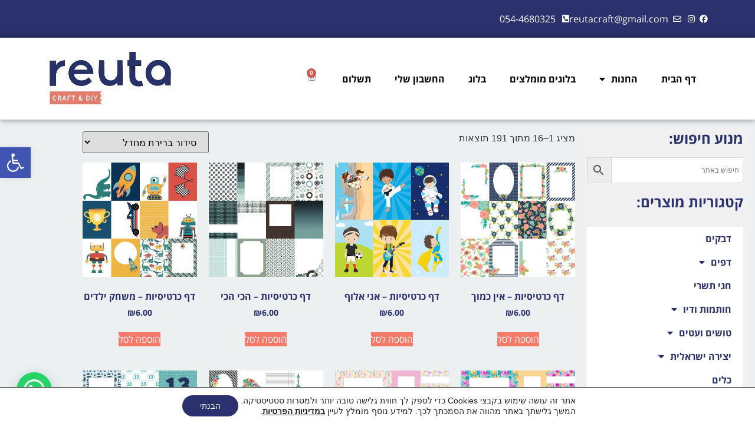

--- FILE ---
content_type: text/html; charset=UTF-8
request_url: https://www.reutacraft.com/product-category/%D7%99%D7%A6%D7%99%D7%A8%D7%94-%D7%99%D7%A9%D7%A8%D7%90%D7%9C%D7%99%D7%AA/%D7%90%D7%95%D7%A9%D7%A8%D7%AA-%D7%A7%D7%95%D7%A8%D7%9F/
body_size: 29846
content:
<!doctype html>
<html dir="rtl" lang="he-IL">
<head>
	<meta charset="UTF-8">
	<meta name="viewport" content="width=device-width, initial-scale=1">
	<link rel="profile" href="https://gmpg.org/xfn/11">
	<meta name='robots' content='index, follow, max-image-preview:large, max-snippet:-1, max-video-preview:-1' />

	<!-- This site is optimized with the Yoast SEO plugin v26.6 - https://yoast.com/wordpress/plugins/seo/ -->
	<title>אושרת קורן Archives - Reuta craft&amp;diy</title>
	<link rel="canonical" href="https://www.reutacraft.com/product-category/יצירה-ישראלית/אושרת-קורן/" />
	<link rel="next" href="https://www.reutacraft.com/product-category/%d7%99%d7%a6%d7%99%d7%a8%d7%94-%d7%99%d7%a9%d7%a8%d7%90%d7%9c%d7%99%d7%aa/%d7%90%d7%95%d7%a9%d7%a8%d7%aa-%d7%a7%d7%95%d7%a8%d7%9f/page/2/" />
	<meta property="og:locale" content="he_IL" />
	<meta property="og:type" content="article" />
	<meta property="og:title" content="אושרת קורן Archives - Reuta craft&amp;diy" />
	<meta property="og:url" content="https://www.reutacraft.com/product-category/יצירה-ישראלית/אושרת-קורן/" />
	<meta property="og:site_name" content="Reuta craft&amp;diy" />
	<script type="application/ld+json" class="yoast-schema-graph">{"@context":"https://schema.org","@graph":[{"@type":"CollectionPage","@id":"https://www.reutacraft.com/product-category/%d7%99%d7%a6%d7%99%d7%a8%d7%94-%d7%99%d7%a9%d7%a8%d7%90%d7%9c%d7%99%d7%aa/%d7%90%d7%95%d7%a9%d7%a8%d7%aa-%d7%a7%d7%95%d7%a8%d7%9f/","url":"https://www.reutacraft.com/product-category/%d7%99%d7%a6%d7%99%d7%a8%d7%94-%d7%99%d7%a9%d7%a8%d7%90%d7%9c%d7%99%d7%aa/%d7%90%d7%95%d7%a9%d7%a8%d7%aa-%d7%a7%d7%95%d7%a8%d7%9f/","name":"אושרת קורן Archives - Reuta craft&amp;diy","isPartOf":{"@id":"https://www.reutacraft.com/#website"},"primaryImageOfPage":{"@id":"https://www.reutacraft.com/product-category/%d7%99%d7%a6%d7%99%d7%a8%d7%94-%d7%99%d7%a9%d7%a8%d7%90%d7%9c%d7%99%d7%aa/%d7%90%d7%95%d7%a9%d7%a8%d7%aa-%d7%a7%d7%95%d7%a8%d7%9f/#primaryimage"},"image":{"@id":"https://www.reutacraft.com/product-category/%d7%99%d7%a6%d7%99%d7%a8%d7%94-%d7%99%d7%a9%d7%a8%d7%90%d7%9c%d7%99%d7%aa/%d7%90%d7%95%d7%a9%d7%a8%d7%aa-%d7%a7%d7%95%d7%a8%d7%9f/#primaryimage"},"thumbnailUrl":"https://www.reutacraft.com/wp-content/uploads/2020/09/כרטיסיות-קטנות-אין-כמוך.jpg","breadcrumb":{"@id":"https://www.reutacraft.com/product-category/%d7%99%d7%a6%d7%99%d7%a8%d7%94-%d7%99%d7%a9%d7%a8%d7%90%d7%9c%d7%99%d7%aa/%d7%90%d7%95%d7%a9%d7%a8%d7%aa-%d7%a7%d7%95%d7%a8%d7%9f/#breadcrumb"},"inLanguage":"he-IL"},{"@type":"ImageObject","inLanguage":"he-IL","@id":"https://www.reutacraft.com/product-category/%d7%99%d7%a6%d7%99%d7%a8%d7%94-%d7%99%d7%a9%d7%a8%d7%90%d7%9c%d7%99%d7%aa/%d7%90%d7%95%d7%a9%d7%a8%d7%aa-%d7%a7%d7%95%d7%a8%d7%9f/#primaryimage","url":"https://www.reutacraft.com/wp-content/uploads/2020/09/כרטיסיות-קטנות-אין-כמוך.jpg","contentUrl":"https://www.reutacraft.com/wp-content/uploads/2020/09/כרטיסיות-קטנות-אין-כמוך.jpg","width":768,"height":768},{"@type":"BreadcrumbList","@id":"https://www.reutacraft.com/product-category/%d7%99%d7%a6%d7%99%d7%a8%d7%94-%d7%99%d7%a9%d7%a8%d7%90%d7%9c%d7%99%d7%aa/%d7%90%d7%95%d7%a9%d7%a8%d7%aa-%d7%a7%d7%95%d7%a8%d7%9f/#breadcrumb","itemListElement":[{"@type":"ListItem","position":1,"name":"Home","item":"https://www.reutacraft.com/"},{"@type":"ListItem","position":2,"name":"יצירה ישראלית","item":"https://www.reutacraft.com/product-category/%d7%99%d7%a6%d7%99%d7%a8%d7%94-%d7%99%d7%a9%d7%a8%d7%90%d7%9c%d7%99%d7%aa/"},{"@type":"ListItem","position":3,"name":"אושרת קורן"}]},{"@type":"WebSite","@id":"https://www.reutacraft.com/#website","url":"https://www.reutacraft.com/","name":"Reuta craft&amp;diy","description":"חנות אינטרנטית למוצרי נייר ויצירה","publisher":{"@id":"https://www.reutacraft.com/#organization"},"potentialAction":[{"@type":"SearchAction","target":{"@type":"EntryPoint","urlTemplate":"https://www.reutacraft.com/?s={search_term_string}"},"query-input":{"@type":"PropertyValueSpecification","valueRequired":true,"valueName":"search_term_string"}}],"inLanguage":"he-IL"},{"@type":"Organization","@id":"https://www.reutacraft.com/#organization","name":"Reuta craft&amp;diy","url":"https://www.reutacraft.com/","logo":{"@type":"ImageObject","inLanguage":"he-IL","@id":"https://www.reutacraft.com/#/schema/logo/image/","url":"https://www.reutacraft.com/wp-content/uploads/2024/12/reuta-logo.jpg","contentUrl":"https://www.reutacraft.com/wp-content/uploads/2024/12/reuta-logo.jpg","width":226,"height":97,"caption":"Reuta craft&amp;diy"},"image":{"@id":"https://www.reutacraft.com/#/schema/logo/image/"},"sameAs":["https://www.facebook.com/reutacraftanddiy"]}]}</script>
	<!-- / Yoast SEO plugin. -->


<link rel='dns-prefetch' href='//www.googletagmanager.com' />
<link rel="alternate" type="application/rss+xml" title="Reuta craft&amp;diy &laquo; פיד‏" href="https://www.reutacraft.com/feed/" />
<link rel="alternate" type="application/rss+xml" title="Reuta craft&amp;diy &laquo; פיד תגובות‏" href="https://www.reutacraft.com/comments/feed/" />
<link rel="alternate" type="application/rss+xml" title="Reuta craft&amp;diy &laquo; פיד קטגוריה אושרת קורן" href="https://www.reutacraft.com/product-category/%d7%99%d7%a6%d7%99%d7%a8%d7%94-%d7%99%d7%a9%d7%a8%d7%90%d7%9c%d7%99%d7%aa/%d7%90%d7%95%d7%a9%d7%a8%d7%aa-%d7%a7%d7%95%d7%a8%d7%9f/feed/" />
<style id='wp-img-auto-sizes-contain-inline-css'>
img:is([sizes=auto i],[sizes^="auto," i]){contain-intrinsic-size:3000px 1500px}
/*# sourceURL=wp-img-auto-sizes-contain-inline-css */
</style>
<style id='wp-emoji-styles-inline-css'>

	img.wp-smiley, img.emoji {
		display: inline !important;
		border: none !important;
		box-shadow: none !important;
		height: 1em !important;
		width: 1em !important;
		margin: 0 0.07em !important;
		vertical-align: -0.1em !important;
		background: none !important;
		padding: 0 !important;
	}
/*# sourceURL=wp-emoji-styles-inline-css */
</style>
<link rel='stylesheet' id='wp-block-library-rtl-css' href='https://www.reutacraft.com/wp-includes/css/dist/block-library/style-rtl.min.css?ver=6.9' media='all' />
<style id='joinchat-button-style-inline-css'>
.wp-block-joinchat-button{border:none!important;text-align:center}.wp-block-joinchat-button figure{display:table;margin:0 auto;padding:0}.wp-block-joinchat-button figcaption{font:normal normal 400 .6em/2em var(--wp--preset--font-family--system-font,sans-serif);margin:0;padding:0}.wp-block-joinchat-button .joinchat-button__qr{background-color:#fff;border:6px solid #25d366;border-radius:30px;box-sizing:content-box;display:block;height:200px;margin:auto;overflow:hidden;padding:10px;width:200px}.wp-block-joinchat-button .joinchat-button__qr canvas,.wp-block-joinchat-button .joinchat-button__qr img{display:block;margin:auto}.wp-block-joinchat-button .joinchat-button__link{align-items:center;background-color:#25d366;border:6px solid #25d366;border-radius:30px;display:inline-flex;flex-flow:row nowrap;justify-content:center;line-height:1.25em;margin:0 auto;text-decoration:none}.wp-block-joinchat-button .joinchat-button__link:before{background:transparent var(--joinchat-ico) no-repeat center;background-size:100%;content:"";display:block;height:1.5em;margin:-.75em .75em -.75em 0;width:1.5em}.wp-block-joinchat-button figure+.joinchat-button__link{margin-top:10px}@media (orientation:landscape)and (min-height:481px),(orientation:portrait)and (min-width:481px){.wp-block-joinchat-button.joinchat-button--qr-only figure+.joinchat-button__link{display:none}}@media (max-width:480px),(orientation:landscape)and (max-height:480px){.wp-block-joinchat-button figure{display:none}}

/*# sourceURL=https://www.reutacraft.com/wp-content/plugins/creame-whatsapp-me/gutenberg/build/style-index.css */
</style>
<style id='global-styles-inline-css'>
:root{--wp--preset--aspect-ratio--square: 1;--wp--preset--aspect-ratio--4-3: 4/3;--wp--preset--aspect-ratio--3-4: 3/4;--wp--preset--aspect-ratio--3-2: 3/2;--wp--preset--aspect-ratio--2-3: 2/3;--wp--preset--aspect-ratio--16-9: 16/9;--wp--preset--aspect-ratio--9-16: 9/16;--wp--preset--color--black: #000000;--wp--preset--color--cyan-bluish-gray: #abb8c3;--wp--preset--color--white: #ffffff;--wp--preset--color--pale-pink: #f78da7;--wp--preset--color--vivid-red: #cf2e2e;--wp--preset--color--luminous-vivid-orange: #ff6900;--wp--preset--color--luminous-vivid-amber: #fcb900;--wp--preset--color--light-green-cyan: #7bdcb5;--wp--preset--color--vivid-green-cyan: #00d084;--wp--preset--color--pale-cyan-blue: #8ed1fc;--wp--preset--color--vivid-cyan-blue: #0693e3;--wp--preset--color--vivid-purple: #9b51e0;--wp--preset--gradient--vivid-cyan-blue-to-vivid-purple: linear-gradient(135deg,rgb(6,147,227) 0%,rgb(155,81,224) 100%);--wp--preset--gradient--light-green-cyan-to-vivid-green-cyan: linear-gradient(135deg,rgb(122,220,180) 0%,rgb(0,208,130) 100%);--wp--preset--gradient--luminous-vivid-amber-to-luminous-vivid-orange: linear-gradient(135deg,rgb(252,185,0) 0%,rgb(255,105,0) 100%);--wp--preset--gradient--luminous-vivid-orange-to-vivid-red: linear-gradient(135deg,rgb(255,105,0) 0%,rgb(207,46,46) 100%);--wp--preset--gradient--very-light-gray-to-cyan-bluish-gray: linear-gradient(135deg,rgb(238,238,238) 0%,rgb(169,184,195) 100%);--wp--preset--gradient--cool-to-warm-spectrum: linear-gradient(135deg,rgb(74,234,220) 0%,rgb(151,120,209) 20%,rgb(207,42,186) 40%,rgb(238,44,130) 60%,rgb(251,105,98) 80%,rgb(254,248,76) 100%);--wp--preset--gradient--blush-light-purple: linear-gradient(135deg,rgb(255,206,236) 0%,rgb(152,150,240) 100%);--wp--preset--gradient--blush-bordeaux: linear-gradient(135deg,rgb(254,205,165) 0%,rgb(254,45,45) 50%,rgb(107,0,62) 100%);--wp--preset--gradient--luminous-dusk: linear-gradient(135deg,rgb(255,203,112) 0%,rgb(199,81,192) 50%,rgb(65,88,208) 100%);--wp--preset--gradient--pale-ocean: linear-gradient(135deg,rgb(255,245,203) 0%,rgb(182,227,212) 50%,rgb(51,167,181) 100%);--wp--preset--gradient--electric-grass: linear-gradient(135deg,rgb(202,248,128) 0%,rgb(113,206,126) 100%);--wp--preset--gradient--midnight: linear-gradient(135deg,rgb(2,3,129) 0%,rgb(40,116,252) 100%);--wp--preset--font-size--small: 13px;--wp--preset--font-size--medium: 20px;--wp--preset--font-size--large: 36px;--wp--preset--font-size--x-large: 42px;--wp--preset--spacing--20: 0.44rem;--wp--preset--spacing--30: 0.67rem;--wp--preset--spacing--40: 1rem;--wp--preset--spacing--50: 1.5rem;--wp--preset--spacing--60: 2.25rem;--wp--preset--spacing--70: 3.38rem;--wp--preset--spacing--80: 5.06rem;--wp--preset--shadow--natural: 6px 6px 9px rgba(0, 0, 0, 0.2);--wp--preset--shadow--deep: 12px 12px 50px rgba(0, 0, 0, 0.4);--wp--preset--shadow--sharp: 6px 6px 0px rgba(0, 0, 0, 0.2);--wp--preset--shadow--outlined: 6px 6px 0px -3px rgb(255, 255, 255), 6px 6px rgb(0, 0, 0);--wp--preset--shadow--crisp: 6px 6px 0px rgb(0, 0, 0);}:root { --wp--style--global--content-size: 800px;--wp--style--global--wide-size: 1200px; }:where(body) { margin: 0; }.wp-site-blocks > .alignleft { float: left; margin-right: 2em; }.wp-site-blocks > .alignright { float: right; margin-left: 2em; }.wp-site-blocks > .aligncenter { justify-content: center; margin-left: auto; margin-right: auto; }:where(.wp-site-blocks) > * { margin-block-start: 24px; margin-block-end: 0; }:where(.wp-site-blocks) > :first-child { margin-block-start: 0; }:where(.wp-site-blocks) > :last-child { margin-block-end: 0; }:root { --wp--style--block-gap: 24px; }:root :where(.is-layout-flow) > :first-child{margin-block-start: 0;}:root :where(.is-layout-flow) > :last-child{margin-block-end: 0;}:root :where(.is-layout-flow) > *{margin-block-start: 24px;margin-block-end: 0;}:root :where(.is-layout-constrained) > :first-child{margin-block-start: 0;}:root :where(.is-layout-constrained) > :last-child{margin-block-end: 0;}:root :where(.is-layout-constrained) > *{margin-block-start: 24px;margin-block-end: 0;}:root :where(.is-layout-flex){gap: 24px;}:root :where(.is-layout-grid){gap: 24px;}.is-layout-flow > .alignleft{float: left;margin-inline-start: 0;margin-inline-end: 2em;}.is-layout-flow > .alignright{float: right;margin-inline-start: 2em;margin-inline-end: 0;}.is-layout-flow > .aligncenter{margin-left: auto !important;margin-right: auto !important;}.is-layout-constrained > .alignleft{float: left;margin-inline-start: 0;margin-inline-end: 2em;}.is-layout-constrained > .alignright{float: right;margin-inline-start: 2em;margin-inline-end: 0;}.is-layout-constrained > .aligncenter{margin-left: auto !important;margin-right: auto !important;}.is-layout-constrained > :where(:not(.alignleft):not(.alignright):not(.alignfull)){max-width: var(--wp--style--global--content-size);margin-left: auto !important;margin-right: auto !important;}.is-layout-constrained > .alignwide{max-width: var(--wp--style--global--wide-size);}body .is-layout-flex{display: flex;}.is-layout-flex{flex-wrap: wrap;align-items: center;}.is-layout-flex > :is(*, div){margin: 0;}body .is-layout-grid{display: grid;}.is-layout-grid > :is(*, div){margin: 0;}body{padding-top: 0px;padding-right: 0px;padding-bottom: 0px;padding-left: 0px;}a:where(:not(.wp-element-button)){text-decoration: underline;}:root :where(.wp-element-button, .wp-block-button__link){background-color: #32373c;border-width: 0;color: #fff;font-family: inherit;font-size: inherit;font-style: inherit;font-weight: inherit;letter-spacing: inherit;line-height: inherit;padding-top: calc(0.667em + 2px);padding-right: calc(1.333em + 2px);padding-bottom: calc(0.667em + 2px);padding-left: calc(1.333em + 2px);text-decoration: none;text-transform: inherit;}.has-black-color{color: var(--wp--preset--color--black) !important;}.has-cyan-bluish-gray-color{color: var(--wp--preset--color--cyan-bluish-gray) !important;}.has-white-color{color: var(--wp--preset--color--white) !important;}.has-pale-pink-color{color: var(--wp--preset--color--pale-pink) !important;}.has-vivid-red-color{color: var(--wp--preset--color--vivid-red) !important;}.has-luminous-vivid-orange-color{color: var(--wp--preset--color--luminous-vivid-orange) !important;}.has-luminous-vivid-amber-color{color: var(--wp--preset--color--luminous-vivid-amber) !important;}.has-light-green-cyan-color{color: var(--wp--preset--color--light-green-cyan) !important;}.has-vivid-green-cyan-color{color: var(--wp--preset--color--vivid-green-cyan) !important;}.has-pale-cyan-blue-color{color: var(--wp--preset--color--pale-cyan-blue) !important;}.has-vivid-cyan-blue-color{color: var(--wp--preset--color--vivid-cyan-blue) !important;}.has-vivid-purple-color{color: var(--wp--preset--color--vivid-purple) !important;}.has-black-background-color{background-color: var(--wp--preset--color--black) !important;}.has-cyan-bluish-gray-background-color{background-color: var(--wp--preset--color--cyan-bluish-gray) !important;}.has-white-background-color{background-color: var(--wp--preset--color--white) !important;}.has-pale-pink-background-color{background-color: var(--wp--preset--color--pale-pink) !important;}.has-vivid-red-background-color{background-color: var(--wp--preset--color--vivid-red) !important;}.has-luminous-vivid-orange-background-color{background-color: var(--wp--preset--color--luminous-vivid-orange) !important;}.has-luminous-vivid-amber-background-color{background-color: var(--wp--preset--color--luminous-vivid-amber) !important;}.has-light-green-cyan-background-color{background-color: var(--wp--preset--color--light-green-cyan) !important;}.has-vivid-green-cyan-background-color{background-color: var(--wp--preset--color--vivid-green-cyan) !important;}.has-pale-cyan-blue-background-color{background-color: var(--wp--preset--color--pale-cyan-blue) !important;}.has-vivid-cyan-blue-background-color{background-color: var(--wp--preset--color--vivid-cyan-blue) !important;}.has-vivid-purple-background-color{background-color: var(--wp--preset--color--vivid-purple) !important;}.has-black-border-color{border-color: var(--wp--preset--color--black) !important;}.has-cyan-bluish-gray-border-color{border-color: var(--wp--preset--color--cyan-bluish-gray) !important;}.has-white-border-color{border-color: var(--wp--preset--color--white) !important;}.has-pale-pink-border-color{border-color: var(--wp--preset--color--pale-pink) !important;}.has-vivid-red-border-color{border-color: var(--wp--preset--color--vivid-red) !important;}.has-luminous-vivid-orange-border-color{border-color: var(--wp--preset--color--luminous-vivid-orange) !important;}.has-luminous-vivid-amber-border-color{border-color: var(--wp--preset--color--luminous-vivid-amber) !important;}.has-light-green-cyan-border-color{border-color: var(--wp--preset--color--light-green-cyan) !important;}.has-vivid-green-cyan-border-color{border-color: var(--wp--preset--color--vivid-green-cyan) !important;}.has-pale-cyan-blue-border-color{border-color: var(--wp--preset--color--pale-cyan-blue) !important;}.has-vivid-cyan-blue-border-color{border-color: var(--wp--preset--color--vivid-cyan-blue) !important;}.has-vivid-purple-border-color{border-color: var(--wp--preset--color--vivid-purple) !important;}.has-vivid-cyan-blue-to-vivid-purple-gradient-background{background: var(--wp--preset--gradient--vivid-cyan-blue-to-vivid-purple) !important;}.has-light-green-cyan-to-vivid-green-cyan-gradient-background{background: var(--wp--preset--gradient--light-green-cyan-to-vivid-green-cyan) !important;}.has-luminous-vivid-amber-to-luminous-vivid-orange-gradient-background{background: var(--wp--preset--gradient--luminous-vivid-amber-to-luminous-vivid-orange) !important;}.has-luminous-vivid-orange-to-vivid-red-gradient-background{background: var(--wp--preset--gradient--luminous-vivid-orange-to-vivid-red) !important;}.has-very-light-gray-to-cyan-bluish-gray-gradient-background{background: var(--wp--preset--gradient--very-light-gray-to-cyan-bluish-gray) !important;}.has-cool-to-warm-spectrum-gradient-background{background: var(--wp--preset--gradient--cool-to-warm-spectrum) !important;}.has-blush-light-purple-gradient-background{background: var(--wp--preset--gradient--blush-light-purple) !important;}.has-blush-bordeaux-gradient-background{background: var(--wp--preset--gradient--blush-bordeaux) !important;}.has-luminous-dusk-gradient-background{background: var(--wp--preset--gradient--luminous-dusk) !important;}.has-pale-ocean-gradient-background{background: var(--wp--preset--gradient--pale-ocean) !important;}.has-electric-grass-gradient-background{background: var(--wp--preset--gradient--electric-grass) !important;}.has-midnight-gradient-background{background: var(--wp--preset--gradient--midnight) !important;}.has-small-font-size{font-size: var(--wp--preset--font-size--small) !important;}.has-medium-font-size{font-size: var(--wp--preset--font-size--medium) !important;}.has-large-font-size{font-size: var(--wp--preset--font-size--large) !important;}.has-x-large-font-size{font-size: var(--wp--preset--font-size--x-large) !important;}
:root :where(.wp-block-pullquote){font-size: 1.5em;line-height: 1.6;}
/*# sourceURL=global-styles-inline-css */
</style>
<link rel='stylesheet' id='woocommerce-layout-rtl-css' href='https://www.reutacraft.com/wp-content/plugins/woocommerce/assets/css/woocommerce-layout-rtl.css?ver=10.4.3' media='all' />
<link rel='stylesheet' id='woocommerce-smallscreen-rtl-css' href='https://www.reutacraft.com/wp-content/plugins/woocommerce/assets/css/woocommerce-smallscreen-rtl.css?ver=10.4.3' media='only screen and (max-width: 768px)' />
<link rel='stylesheet' id='woocommerce-general-rtl-css' href='https://www.reutacraft.com/wp-content/plugins/woocommerce/assets/css/woocommerce-rtl.css?ver=10.4.3' media='all' />
<style id='woocommerce-inline-inline-css'>
.woocommerce form .form-row .required { visibility: visible; }
/*# sourceURL=woocommerce-inline-inline-css */
</style>
<link rel='stylesheet' id='aws-style-css' href='https://www.reutacraft.com/wp-content/plugins/advanced-woo-search/assets/css/common.min.css?ver=3.50' media='all' />
<link rel='stylesheet' id='aws-style-rtl-css' href='https://www.reutacraft.com/wp-content/plugins/advanced-woo-search/assets/css/common-rtl.min.css?ver=3.50' media='all' />
<link rel='stylesheet' id='pojo-a11y-css' href='https://www.reutacraft.com/wp-content/plugins/pojo-accessibility/modules/legacy/assets/css/style.min.css?ver=1.0.0' media='all' />
<link rel='stylesheet' id='hello-elementor-theme-style-css' href='https://www.reutacraft.com/wp-content/themes/hello-elementor/assets/css/theme.css?ver=3.4.5' media='all' />
<link rel='stylesheet' id='hello-elementor-child-style-css' href='https://www.reutacraft.com/wp-content/themes/hello-theme-child-master/style.css?ver=1.0.0' media='all' />
<link rel='stylesheet' id='hello-elementor-css' href='https://www.reutacraft.com/wp-content/themes/hello-elementor/assets/css/reset.css?ver=3.4.5' media='all' />
<link rel='stylesheet' id='hello-elementor-header-footer-css' href='https://www.reutacraft.com/wp-content/themes/hello-elementor/assets/css/header-footer.css?ver=3.4.5' media='all' />
<link rel='stylesheet' id='elementor-frontend-css' href='https://www.reutacraft.com/wp-content/plugins/elementor/assets/css/frontend.min.css?ver=3.34.0' media='all' />
<link rel='stylesheet' id='widget-icon-list-css' href='https://www.reutacraft.com/wp-content/plugins/elementor/assets/css/widget-icon-list-rtl.min.css?ver=3.34.0' media='all' />
<link rel='stylesheet' id='widget-nav-menu-css' href='https://www.reutacraft.com/wp-content/plugins/elementor-pro/assets/css/widget-nav-menu-rtl.min.css?ver=3.34.0' media='all' />
<link rel='stylesheet' id='widget-woocommerce-menu-cart-css' href='https://www.reutacraft.com/wp-content/plugins/elementor-pro/assets/css/widget-woocommerce-menu-cart-rtl.min.css?ver=3.34.0' media='all' />
<link rel='stylesheet' id='widget-image-css' href='https://www.reutacraft.com/wp-content/plugins/elementor/assets/css/widget-image-rtl.min.css?ver=3.34.0' media='all' />
<link rel='stylesheet' id='e-sticky-css' href='https://www.reutacraft.com/wp-content/plugins/elementor-pro/assets/css/modules/sticky.min.css?ver=3.34.0' media='all' />
<link rel='stylesheet' id='widget-heading-css' href='https://www.reutacraft.com/wp-content/plugins/elementor/assets/css/widget-heading-rtl.min.css?ver=3.34.0' media='all' />
<link rel='stylesheet' id='widget-woocommerce-products-css' href='https://www.reutacraft.com/wp-content/plugins/elementor-pro/assets/css/widget-woocommerce-products-rtl.min.css?ver=3.34.0' media='all' />
<link rel='stylesheet' id='elementor-icons-css' href='https://www.reutacraft.com/wp-content/plugins/elementor/assets/lib/eicons/css/elementor-icons.min.css?ver=5.45.0' media='all' />
<link rel='stylesheet' id='elementor-post-47888-css' href='https://www.reutacraft.com/wp-content/uploads/elementor/css/post-47888.css?ver=1768125460' media='all' />
<link rel='stylesheet' id='font-awesome-5-all-css' href='https://www.reutacraft.com/wp-content/plugins/elementor/assets/lib/font-awesome/css/all.min.css?ver=3.34.0' media='all' />
<link rel='stylesheet' id='font-awesome-4-shim-css' href='https://www.reutacraft.com/wp-content/plugins/elementor/assets/lib/font-awesome/css/v4-shims.min.css?ver=3.34.0' media='all' />
<link rel='stylesheet' id='elementor-post-54888-css' href='https://www.reutacraft.com/wp-content/uploads/elementor/css/post-54888.css?ver=1768125460' media='all' />
<link rel='stylesheet' id='elementor-post-54915-css' href='https://www.reutacraft.com/wp-content/uploads/elementor/css/post-54915.css?ver=1768125460' media='all' />
<link rel='stylesheet' id='elementor-post-54942-css' href='https://www.reutacraft.com/wp-content/uploads/elementor/css/post-54942.css?ver=1768125617' media='all' />
<link rel='stylesheet' id='moove_gdpr_frontend-css' href='https://www.reutacraft.com/wp-content/plugins/gdpr-cookie-compliance/dist/styles/gdpr-main-nf.css?ver=5.0.9' media='all' />
<style id='moove_gdpr_frontend-inline-css'>
				#moove_gdpr_cookie_modal .moove-gdpr-modal-content .moove-gdpr-tab-main h3.tab-title, 
				#moove_gdpr_cookie_modal .moove-gdpr-modal-content .moove-gdpr-tab-main span.tab-title,
				#moove_gdpr_cookie_modal .moove-gdpr-modal-content .moove-gdpr-modal-left-content #moove-gdpr-menu li a, 
				#moove_gdpr_cookie_modal .moove-gdpr-modal-content .moove-gdpr-modal-left-content #moove-gdpr-menu li button,
				#moove_gdpr_cookie_modal .moove-gdpr-modal-content .moove-gdpr-modal-left-content .moove-gdpr-branding-cnt a,
				#moove_gdpr_cookie_modal .moove-gdpr-modal-content .moove-gdpr-modal-footer-content .moove-gdpr-button-holder a.mgbutton, 
				#moove_gdpr_cookie_modal .moove-gdpr-modal-content .moove-gdpr-modal-footer-content .moove-gdpr-button-holder button.mgbutton,
				#moove_gdpr_cookie_modal .cookie-switch .cookie-slider:after, 
				#moove_gdpr_cookie_modal .cookie-switch .slider:after, 
				#moove_gdpr_cookie_modal .switch .cookie-slider:after, 
				#moove_gdpr_cookie_modal .switch .slider:after,
				#moove_gdpr_cookie_info_bar .moove-gdpr-info-bar-container .moove-gdpr-info-bar-content p, 
				#moove_gdpr_cookie_info_bar .moove-gdpr-info-bar-container .moove-gdpr-info-bar-content p a,
				#moove_gdpr_cookie_info_bar .moove-gdpr-info-bar-container .moove-gdpr-info-bar-content a.mgbutton, 
				#moove_gdpr_cookie_info_bar .moove-gdpr-info-bar-container .moove-gdpr-info-bar-content button.mgbutton,
				#moove_gdpr_cookie_modal .moove-gdpr-modal-content .moove-gdpr-tab-main .moove-gdpr-tab-main-content h1, 
				#moove_gdpr_cookie_modal .moove-gdpr-modal-content .moove-gdpr-tab-main .moove-gdpr-tab-main-content h2, 
				#moove_gdpr_cookie_modal .moove-gdpr-modal-content .moove-gdpr-tab-main .moove-gdpr-tab-main-content h3, 
				#moove_gdpr_cookie_modal .moove-gdpr-modal-content .moove-gdpr-tab-main .moove-gdpr-tab-main-content h4, 
				#moove_gdpr_cookie_modal .moove-gdpr-modal-content .moove-gdpr-tab-main .moove-gdpr-tab-main-content h5, 
				#moove_gdpr_cookie_modal .moove-gdpr-modal-content .moove-gdpr-tab-main .moove-gdpr-tab-main-content h6,
				#moove_gdpr_cookie_modal .moove-gdpr-modal-content.moove_gdpr_modal_theme_v2 .moove-gdpr-modal-title .tab-title,
				#moove_gdpr_cookie_modal .moove-gdpr-modal-content.moove_gdpr_modal_theme_v2 .moove-gdpr-tab-main h3.tab-title, 
				#moove_gdpr_cookie_modal .moove-gdpr-modal-content.moove_gdpr_modal_theme_v2 .moove-gdpr-tab-main span.tab-title,
				#moove_gdpr_cookie_modal .moove-gdpr-modal-content.moove_gdpr_modal_theme_v2 .moove-gdpr-branding-cnt a {
					font-weight: inherit				}
			#moove_gdpr_cookie_modal,#moove_gdpr_cookie_info_bar,.gdpr_cookie_settings_shortcode_content{font-family:inherit}#moove_gdpr_save_popup_settings_button{background-color:#373737;color:#fff}#moove_gdpr_save_popup_settings_button:hover{background-color:#000}#moove_gdpr_cookie_info_bar .moove-gdpr-info-bar-container .moove-gdpr-info-bar-content a.mgbutton,#moove_gdpr_cookie_info_bar .moove-gdpr-info-bar-container .moove-gdpr-info-bar-content button.mgbutton{background-color:#2A316C}#moove_gdpr_cookie_modal .moove-gdpr-modal-content .moove-gdpr-modal-footer-content .moove-gdpr-button-holder a.mgbutton,#moove_gdpr_cookie_modal .moove-gdpr-modal-content .moove-gdpr-modal-footer-content .moove-gdpr-button-holder button.mgbutton,.gdpr_cookie_settings_shortcode_content .gdpr-shr-button.button-green{background-color:#2A316C;border-color:#2A316C}#moove_gdpr_cookie_modal .moove-gdpr-modal-content .moove-gdpr-modal-footer-content .moove-gdpr-button-holder a.mgbutton:hover,#moove_gdpr_cookie_modal .moove-gdpr-modal-content .moove-gdpr-modal-footer-content .moove-gdpr-button-holder button.mgbutton:hover,.gdpr_cookie_settings_shortcode_content .gdpr-shr-button.button-green:hover{background-color:#fff;color:#2A316C}#moove_gdpr_cookie_modal .moove-gdpr-modal-content .moove-gdpr-modal-close i,#moove_gdpr_cookie_modal .moove-gdpr-modal-content .moove-gdpr-modal-close span.gdpr-icon{background-color:#2A316C;border:1px solid #2A316C}#moove_gdpr_cookie_info_bar span.moove-gdpr-infobar-allow-all.focus-g,#moove_gdpr_cookie_info_bar span.moove-gdpr-infobar-allow-all:focus,#moove_gdpr_cookie_info_bar button.moove-gdpr-infobar-allow-all.focus-g,#moove_gdpr_cookie_info_bar button.moove-gdpr-infobar-allow-all:focus,#moove_gdpr_cookie_info_bar span.moove-gdpr-infobar-reject-btn.focus-g,#moove_gdpr_cookie_info_bar span.moove-gdpr-infobar-reject-btn:focus,#moove_gdpr_cookie_info_bar button.moove-gdpr-infobar-reject-btn.focus-g,#moove_gdpr_cookie_info_bar button.moove-gdpr-infobar-reject-btn:focus,#moove_gdpr_cookie_info_bar span.change-settings-button.focus-g,#moove_gdpr_cookie_info_bar span.change-settings-button:focus,#moove_gdpr_cookie_info_bar button.change-settings-button.focus-g,#moove_gdpr_cookie_info_bar button.change-settings-button:focus{-webkit-box-shadow:0 0 1px 3px #2A316C;-moz-box-shadow:0 0 1px 3px #2A316C;box-shadow:0 0 1px 3px #2A316C}#moove_gdpr_cookie_modal .moove-gdpr-modal-content .moove-gdpr-modal-close i:hover,#moove_gdpr_cookie_modal .moove-gdpr-modal-content .moove-gdpr-modal-close span.gdpr-icon:hover,#moove_gdpr_cookie_info_bar span[data-href]>u.change-settings-button{color:#2A316C}#moove_gdpr_cookie_modal .moove-gdpr-modal-content .moove-gdpr-modal-left-content #moove-gdpr-menu li.menu-item-selected a span.gdpr-icon,#moove_gdpr_cookie_modal .moove-gdpr-modal-content .moove-gdpr-modal-left-content #moove-gdpr-menu li.menu-item-selected button span.gdpr-icon{color:inherit}#moove_gdpr_cookie_modal .moove-gdpr-modal-content .moove-gdpr-modal-left-content #moove-gdpr-menu li a span.gdpr-icon,#moove_gdpr_cookie_modal .moove-gdpr-modal-content .moove-gdpr-modal-left-content #moove-gdpr-menu li button span.gdpr-icon{color:inherit}#moove_gdpr_cookie_modal .gdpr-acc-link{line-height:0;font-size:0;color:transparent;position:absolute}#moove_gdpr_cookie_modal .moove-gdpr-modal-content .moove-gdpr-modal-close:hover i,#moove_gdpr_cookie_modal .moove-gdpr-modal-content .moove-gdpr-modal-left-content #moove-gdpr-menu li a,#moove_gdpr_cookie_modal .moove-gdpr-modal-content .moove-gdpr-modal-left-content #moove-gdpr-menu li button,#moove_gdpr_cookie_modal .moove-gdpr-modal-content .moove-gdpr-modal-left-content #moove-gdpr-menu li button i,#moove_gdpr_cookie_modal .moove-gdpr-modal-content .moove-gdpr-modal-left-content #moove-gdpr-menu li a i,#moove_gdpr_cookie_modal .moove-gdpr-modal-content .moove-gdpr-tab-main .moove-gdpr-tab-main-content a:hover,#moove_gdpr_cookie_info_bar.moove-gdpr-dark-scheme .moove-gdpr-info-bar-container .moove-gdpr-info-bar-content a.mgbutton:hover,#moove_gdpr_cookie_info_bar.moove-gdpr-dark-scheme .moove-gdpr-info-bar-container .moove-gdpr-info-bar-content button.mgbutton:hover,#moove_gdpr_cookie_info_bar.moove-gdpr-dark-scheme .moove-gdpr-info-bar-container .moove-gdpr-info-bar-content a:hover,#moove_gdpr_cookie_info_bar.moove-gdpr-dark-scheme .moove-gdpr-info-bar-container .moove-gdpr-info-bar-content button:hover,#moove_gdpr_cookie_info_bar.moove-gdpr-dark-scheme .moove-gdpr-info-bar-container .moove-gdpr-info-bar-content span.change-settings-button:hover,#moove_gdpr_cookie_info_bar.moove-gdpr-dark-scheme .moove-gdpr-info-bar-container .moove-gdpr-info-bar-content button.change-settings-button:hover,#moove_gdpr_cookie_info_bar.moove-gdpr-dark-scheme .moove-gdpr-info-bar-container .moove-gdpr-info-bar-content u.change-settings-button:hover,#moove_gdpr_cookie_info_bar span[data-href]>u.change-settings-button,#moove_gdpr_cookie_info_bar.moove-gdpr-dark-scheme .moove-gdpr-info-bar-container .moove-gdpr-info-bar-content a.mgbutton.focus-g,#moove_gdpr_cookie_info_bar.moove-gdpr-dark-scheme .moove-gdpr-info-bar-container .moove-gdpr-info-bar-content button.mgbutton.focus-g,#moove_gdpr_cookie_info_bar.moove-gdpr-dark-scheme .moove-gdpr-info-bar-container .moove-gdpr-info-bar-content a.focus-g,#moove_gdpr_cookie_info_bar.moove-gdpr-dark-scheme .moove-gdpr-info-bar-container .moove-gdpr-info-bar-content button.focus-g,#moove_gdpr_cookie_info_bar.moove-gdpr-dark-scheme .moove-gdpr-info-bar-container .moove-gdpr-info-bar-content a.mgbutton:focus,#moove_gdpr_cookie_info_bar.moove-gdpr-dark-scheme .moove-gdpr-info-bar-container .moove-gdpr-info-bar-content button.mgbutton:focus,#moove_gdpr_cookie_info_bar.moove-gdpr-dark-scheme .moove-gdpr-info-bar-container .moove-gdpr-info-bar-content a:focus,#moove_gdpr_cookie_info_bar.moove-gdpr-dark-scheme .moove-gdpr-info-bar-container .moove-gdpr-info-bar-content button:focus,#moove_gdpr_cookie_info_bar.moove-gdpr-dark-scheme .moove-gdpr-info-bar-container .moove-gdpr-info-bar-content span.change-settings-button.focus-g,span.change-settings-button:focus,button.change-settings-button.focus-g,button.change-settings-button:focus,#moove_gdpr_cookie_info_bar.moove-gdpr-dark-scheme .moove-gdpr-info-bar-container .moove-gdpr-info-bar-content u.change-settings-button.focus-g,#moove_gdpr_cookie_info_bar.moove-gdpr-dark-scheme .moove-gdpr-info-bar-container .moove-gdpr-info-bar-content u.change-settings-button:focus{color:#2A316C}#moove_gdpr_cookie_modal .moove-gdpr-branding.focus-g span,#moove_gdpr_cookie_modal .moove-gdpr-modal-content .moove-gdpr-tab-main a.focus-g,#moove_gdpr_cookie_modal .moove-gdpr-modal-content .moove-gdpr-tab-main .gdpr-cd-details-toggle.focus-g{color:#2A316C}#moove_gdpr_cookie_modal.gdpr_lightbox-hide{display:none}
/*# sourceURL=moove_gdpr_frontend-inline-css */
</style>
<link rel='stylesheet' id='elementor-gf-opensanshebrew-css' href='https://fonts.googleapis.com/earlyaccess/opensanshebrew.css' media='all' />
<link rel='stylesheet' id='elementor-icons-shared-0-css' href='https://www.reutacraft.com/wp-content/plugins/elementor/assets/lib/font-awesome/css/fontawesome.min.css?ver=5.15.3' media='all' />
<link rel='stylesheet' id='elementor-icons-fa-brands-css' href='https://www.reutacraft.com/wp-content/plugins/elementor/assets/lib/font-awesome/css/brands.min.css?ver=5.15.3' media='all' />
<link rel='stylesheet' id='elementor-icons-fa-regular-css' href='https://www.reutacraft.com/wp-content/plugins/elementor/assets/lib/font-awesome/css/regular.min.css?ver=5.15.3' media='all' />
<link rel='stylesheet' id='elementor-icons-fa-solid-css' href='https://www.reutacraft.com/wp-content/plugins/elementor/assets/lib/font-awesome/css/solid.min.css?ver=5.15.3' media='all' />
<script src="https://www.reutacraft.com/wp-includes/js/jquery/jquery.min.js?ver=3.7.1" id="jquery-core-js"></script>
<script src="https://www.reutacraft.com/wp-includes/js/jquery/jquery-migrate.min.js?ver=3.4.1" id="jquery-migrate-js"></script>
<script src="https://www.reutacraft.com/wp-content/plugins/woocommerce/assets/js/jquery-blockui/jquery.blockUI.min.js?ver=2.7.0-wc.10.4.3" id="wc-jquery-blockui-js" defer data-wp-strategy="defer"></script>
<script id="wc-add-to-cart-js-extra">
var wc_add_to_cart_params = {"ajax_url":"/wp-admin/admin-ajax.php","wc_ajax_url":"/?wc-ajax=%%endpoint%%","i18n_view_cart":"\u05de\u05e2\u05d1\u05e8 \u05dc\u05e1\u05dc \u05d4\u05e7\u05e0\u05d9\u05d5\u05ea","cart_url":"https://www.reutacraft.com/cart/","is_cart":"","cart_redirect_after_add":"no"};
//# sourceURL=wc-add-to-cart-js-extra
</script>
<script src="https://www.reutacraft.com/wp-content/plugins/woocommerce/assets/js/frontend/add-to-cart.min.js?ver=10.4.3" id="wc-add-to-cart-js" defer data-wp-strategy="defer"></script>
<script src="https://www.reutacraft.com/wp-content/plugins/woocommerce/assets/js/js-cookie/js.cookie.min.js?ver=2.1.4-wc.10.4.3" id="wc-js-cookie-js" defer data-wp-strategy="defer"></script>
<script id="woocommerce-js-extra">
var woocommerce_params = {"ajax_url":"/wp-admin/admin-ajax.php","wc_ajax_url":"/?wc-ajax=%%endpoint%%","i18n_password_show":"\u05dc\u05d4\u05e6\u05d9\u05d2 \u05e1\u05d9\u05e1\u05de\u05d4","i18n_password_hide":"\u05dc\u05d4\u05e1\u05ea\u05d9\u05e8 \u05e1\u05d9\u05e1\u05de\u05d4"};
//# sourceURL=woocommerce-js-extra
</script>
<script src="https://www.reutacraft.com/wp-content/plugins/woocommerce/assets/js/frontend/woocommerce.min.js?ver=10.4.3" id="woocommerce-js" defer data-wp-strategy="defer"></script>
<script src="https://www.reutacraft.com/wp-content/plugins/elementor/assets/lib/font-awesome/js/v4-shims.min.js?ver=3.34.0" id="font-awesome-4-shim-js"></script>

<!-- Google tag (gtag.js) snippet added by Site Kit -->
<!-- Google Analytics snippet added by Site Kit -->
<script src="https://www.googletagmanager.com/gtag/js?id=G-05KSNM8LBL" id="google_gtagjs-js" async></script>
<script id="google_gtagjs-js-after">
window.dataLayer = window.dataLayer || [];function gtag(){dataLayer.push(arguments);}
gtag("set","linker",{"domains":["www.reutacraft.com"]});
gtag("js", new Date());
gtag("set", "developer_id.dZTNiMT", true);
gtag("config", "G-05KSNM8LBL");
//# sourceURL=google_gtagjs-js-after
</script>
<link rel="https://api.w.org/" href="https://www.reutacraft.com/wp-json/" /><link rel="alternate" title="JSON" type="application/json" href="https://www.reutacraft.com/wp-json/wp/v2/product_cat/309" /><link rel="EditURI" type="application/rsd+xml" title="RSD" href="https://www.reutacraft.com/xmlrpc.php?rsd" />
<meta name="generator" content="WordPress 6.9" />
<meta name="generator" content="WooCommerce 10.4.3" />
<meta name="generator" content="Site Kit by Google 1.168.0" /><style type="text/css">
#pojo-a11y-toolbar .pojo-a11y-toolbar-toggle a{ background-color: #4054b2;	color: #ffffff;}
#pojo-a11y-toolbar .pojo-a11y-toolbar-overlay, #pojo-a11y-toolbar .pojo-a11y-toolbar-overlay ul.pojo-a11y-toolbar-items.pojo-a11y-links{ border-color: #4054b2;}
body.pojo-a11y-focusable a:focus{ outline-style: solid !important;	outline-width: 1px !important;	outline-color: #FF0000 !important;}
#pojo-a11y-toolbar{ top: 250px !important;}
#pojo-a11y-toolbar .pojo-a11y-toolbar-overlay{ background-color: #ffffff;}
#pojo-a11y-toolbar .pojo-a11y-toolbar-overlay ul.pojo-a11y-toolbar-items li.pojo-a11y-toolbar-item a, #pojo-a11y-toolbar .pojo-a11y-toolbar-overlay p.pojo-a11y-toolbar-title{ color: #333333;}
#pojo-a11y-toolbar .pojo-a11y-toolbar-overlay ul.pojo-a11y-toolbar-items li.pojo-a11y-toolbar-item a.active{ background-color: #4054b2;	color: #ffffff;}
@media (max-width: 767px) { #pojo-a11y-toolbar { top: 350px !important; } }</style>	<noscript><style>.woocommerce-product-gallery{ opacity: 1 !important; }</style></noscript>
	<meta name="generator" content="Elementor 3.34.0; features: additional_custom_breakpoints; settings: css_print_method-external, google_font-enabled, font_display-auto">
<meta name="viewport" content="width=device-width, user-scalable=no, initial-scale=1.0, minimum-scale=1.0, maximum-scale=1.0">

<meta name="theme-color" content="#000000" />

<meta name="google-site-verification" content="LDCTFBYYyU9hZJpU0yGzSIzNWwXUmPa8lxiDOw5bUdg" />

<!-- WooCommerce Facebook Integration Begin -->
<!-- Facebook Pixel Code -->
<script>
!function(f,b,e,v,n,t,s){if(f.fbq)return;n=f.fbq=function(){n.callMethod?
n.callMethod.apply(n,arguments):n.queue.push(arguments)};if(!f._fbq)f._fbq=n;
n.push=n;n.loaded=!0;n.version='2.0';n.queue=[];t=b.createElement(e);t.async=!0;
t.src=v;s=b.getElementsByTagName(e)[0];s.parentNode.insertBefore(t,s)}(window,
document,'script','https://connect.facebook.net/en_US/fbevents.js');
fbq('init', '1712559052116942', {}, {
    "agent": "woocommerce-10.4.3-1.6.0"
});

fbq('track', 'PageView', {
    "source": "woocommerce",
    "version": "10.4.3",
    "pluginVersion": "1.6.0"
});
</script>
<!-- DO NOT MODIFY -->
<!-- End Facebook Pixel Code -->
<!-- WooCommerce Facebook Integration end -->
      
<!-- Facebook Pixel Code -->
<noscript>
<img height="1" width="1" style="display:none"
src="https://www.facebook.com/tr?id=1712559052116942&ev=PageView&noscript=1"/>
</noscript>
<!-- DO NOT MODIFY -->
<!-- End Facebook Pixel Code -->
    			<style>
				.e-con.e-parent:nth-of-type(n+4):not(.e-lazyloaded):not(.e-no-lazyload),
				.e-con.e-parent:nth-of-type(n+4):not(.e-lazyloaded):not(.e-no-lazyload) * {
					background-image: none !important;
				}
				@media screen and (max-height: 1024px) {
					.e-con.e-parent:nth-of-type(n+3):not(.e-lazyloaded):not(.e-no-lazyload),
					.e-con.e-parent:nth-of-type(n+3):not(.e-lazyloaded):not(.e-no-lazyload) * {
						background-image: none !important;
					}
				}
				@media screen and (max-height: 640px) {
					.e-con.e-parent:nth-of-type(n+2):not(.e-lazyloaded):not(.e-no-lazyload),
					.e-con.e-parent:nth-of-type(n+2):not(.e-lazyloaded):not(.e-no-lazyload) * {
						background-image: none !important;
					}
				}
			</style>
			<link rel="icon" href="https://www.reutacraft.com/wp-content/uploads/2018/04/reutas.jpg" sizes="32x32" />
<link rel="icon" href="https://www.reutacraft.com/wp-content/uploads/2018/04/reutas.jpg" sizes="192x192" />
<link rel="apple-touch-icon" href="https://www.reutacraft.com/wp-content/uploads/2018/04/reutas.jpg" />
<meta name="msapplication-TileImage" content="https://www.reutacraft.com/wp-content/uploads/2018/04/reutas.jpg" />
		<style id="wp-custom-css">
			/* .elementor-menu-cart__product-image {
display:none !important;
} */

#pojo-a11y-toolbar,.joinchat{
	z-index:8 !important;
}

/**אפשרויות תשלום עמוד צ'ק אאוט**/

.wc_payment_methods{
/* outline:solid 1px;	 */
	padding:5px !important
}

input#payment_method_tranzila{
	display:inline-flex !important;
}
.payment_box.payment_method_tranzila{
	display:none !important;
}

.form-row.woocommerce-SavedPaymentMethods-saveNew.woocommerce-validated{
	display:none !important;
}

#payment img{
	min-width:120px !important;
	margin-top:10px !important
}

#payment > ul > li > label > img:nth-child(2){
	display: none !important;
}

label[for="payment_method_tranzila"]{
	font-weight:600 !important;
}

.woocommerce-terms-and-conditions-wrapper{
	margin-top:15px;
	margin-bottom:15px;
}

/***באנר קוקיז****/
.moove-gdpr-cookie-notice{
	text-align:right !important;
}

.moove-gdpr-button-holder{
	padding-left:0 !important;
}

/* .moove-gdpr-cookie-notice a:hover{
	color:#fff !important;
} */

/****מוצרים בדף הבית***/

@media(min-width:1024px){
.page-id-54843 .elementor-products-grid ul.products.elementor-grid li.product{
    width: 23% !important;
    word-break:break-word !important;
}

.page-id-54843 .elementor-54843 .elementor-element.elementor-element-5c9a2e8.elementor-wc-products ul.products{
    display:flex !important;
    flex-direction:row !important;
    flex-wrap:wrap !important;
    gap:20px !important;
		justify-content: center !important;
}
}

@media(min-width:767px) and (max-width:1024px){
.page-id-54843 .elementor-products-grid ul.products.elementor-grid li.product{
    width: 30% !important;
    word-break:break-word !important;
}

.page-id-54843 .elementor-54843 .elementor-element.elementor-element-5c9a2e8.elementor-wc-products ul.products{
    display:flex !important;
    flex-direction:row !important;
    flex-wrap:wrap !important;
    gap:20px !important;
		justify-content: center !important;
}
}

@media(max-width:767px){
.page-id-54843 .elementor-products-grid ul.products.elementor-grid li.product{
    width: 46% !important;
    word-break:break-word !important;
}

.page-id-54843 .elementor-54843 .elementor-element.elementor-element-5c9a2e8.elementor-wc-products ul.products{
    display:flex !important;
    flex-direction:row !important;
    flex-wrap:wrap !important;
    gap:20px !important;
		justify-content: center !important;
}
}

		</style>
		</head>
<body class="rtl archive tax-product_cat term-309 wp-custom-logo wp-embed-responsive wp-theme-hello-elementor wp-child-theme-hello-theme-child-master theme-hello-elementor woocommerce woocommerce-page woocommerce-no-js hello-elementor-default elementor-page-54942 elementor-default elementor-template-full-width elementor-kit-47888">


<a class="skip-link screen-reader-text" href="#content">דלג לתוכן</a>

		<header data-elementor-type="header" data-elementor-id="54888" class="elementor elementor-54888 elementor-location-header" data-elementor-post-type="elementor_library">
			<div class="elementor-element elementor-element-420c5f8 e-flex e-con-boxed e-con e-parent" data-id="420c5f8" data-element_type="container" data-settings="{&quot;background_background&quot;:&quot;classic&quot;}">
					<div class="e-con-inner">
		<div class="elementor-element elementor-element-cbda370 e-con-full e-flex e-con e-child" data-id="cbda370" data-element_type="container">
				<div class="elementor-element elementor-element-eb8db8c elementor-icon-list--layout-inline elementor-align-start elementor-widget__width-auto elementor-mobile-align-center elementor-list-item-link-full_width elementor-widget elementor-widget-icon-list" data-id="eb8db8c" data-element_type="widget" data-widget_type="icon-list.default">
				<div class="elementor-widget-container">
							<ul class="elementor-icon-list-items elementor-inline-items">
							<li class="elementor-icon-list-item elementor-inline-item">
											<a href="https://www.facebook.com/groups/reutacraft" target="_blank">

												<span class="elementor-icon-list-icon">
							<i aria-hidden="true" class="fab fa-facebook"></i>						</span>
										<span class="elementor-icon-list-text"></span>
											</a>
									</li>
								<li class="elementor-icon-list-item elementor-inline-item">
											<a href="https://www.instagram.com/reutacraft/" target="_blank">

												<span class="elementor-icon-list-icon">
							<i aria-hidden="true" class="fab fa-instagram"></i>						</span>
										<span class="elementor-icon-list-text"></span>
											</a>
									</li>
								<li class="elementor-icon-list-item elementor-inline-item">
											<a href="/cdn-cgi/l/email-protection#7a081f0f0e1b19081b1c0e3a1d171b1316541915175f484a">

												<span class="elementor-icon-list-icon">
							<i aria-hidden="true" class="far fa-envelope"></i>						</span>
										<span class="elementor-icon-list-text"><span class="__cf_email__" data-cfemail="027067777663617063647642656f636b6e2c616d6f">[email&#160;protected]</span> </span>
											</a>
									</li>
								<li class="elementor-icon-list-item elementor-inline-item">
											<a href="tel:054-4680325" target="_blank">

												<span class="elementor-icon-list-icon">
							<i aria-hidden="true" class="fas fa-phone-square-alt"></i>						</span>
										<span class="elementor-icon-list-text">054-4680325</span>
											</a>
									</li>
						</ul>
						</div>
				</div>
				</div>
					</div>
				</div>
		<div class="elementor-element elementor-element-df842cb e-flex e-con-boxed e-con e-parent" data-id="df842cb" data-element_type="container" data-settings="{&quot;sticky&quot;:&quot;top&quot;,&quot;background_background&quot;:&quot;classic&quot;,&quot;sticky_on&quot;:[&quot;desktop&quot;,&quot;tablet&quot;,&quot;mobile&quot;],&quot;sticky_offset&quot;:0,&quot;sticky_effects_offset&quot;:0,&quot;sticky_anchor_link_offset&quot;:0}">
					<div class="e-con-inner">
		<div class="elementor-element elementor-element-e377a5a e-con-full e-flex e-con e-child" data-id="e377a5a" data-element_type="container">
				<div class="elementor-element elementor-element-72438e9 elementor-nav-menu__align-start elementor-widget__width-auto elementor-nav-menu--stretch elementor-nav-menu--dropdown-tablet elementor-nav-menu__text-align-aside elementor-nav-menu--toggle elementor-nav-menu--burger elementor-widget elementor-widget-nav-menu" data-id="72438e9" data-element_type="widget" data-settings="{&quot;full_width&quot;:&quot;stretch&quot;,&quot;layout&quot;:&quot;horizontal&quot;,&quot;submenu_icon&quot;:{&quot;value&quot;:&quot;&lt;i class=\&quot;fas fa-caret-down\&quot; aria-hidden=\&quot;true\&quot;&gt;&lt;\/i&gt;&quot;,&quot;library&quot;:&quot;fa-solid&quot;},&quot;toggle&quot;:&quot;burger&quot;}" data-widget_type="nav-menu.default">
				<div class="elementor-widget-container">
								<nav aria-label="תפריט" class="elementor-nav-menu--main elementor-nav-menu__container elementor-nav-menu--layout-horizontal e--pointer-underline e--animation-fade">
				<ul id="menu-1-72438e9" class="elementor-nav-menu"><li class="menu-item menu-item-type-post_type menu-item-object-page menu-item-home menu-item-54844"><a href="https://www.reutacraft.com/" class="elementor-item">דף הבית</a></li>
<li class="menu-item menu-item-type-post_type menu-item-object-page menu-item-has-children menu-item-6071"><a href="https://www.reutacraft.com/%d7%94%d7%97%d7%a0%d7%95%d7%aa/" class="elementor-item">החנות</a>
<ul class="sub-menu elementor-nav-menu--dropdown">
	<li class="menu-item menu-item-type-taxonomy menu-item-object-product_cat menu-item-55184"><a href="https://www.reutacraft.com/product-category/paper/%d7%93%d7%a4%d7%99-%d7%91%d7%a1%d7%99%d7%a1/" class="elementor-sub-item">דפי בסיס</a></li>
	<li class="menu-item menu-item-type-taxonomy menu-item-object-product_cat menu-item-55185"><a href="https://www.reutacraft.com/product-category/paper/12x12/" class="elementor-sub-item">מארזים 30&#215;30</a></li>
	<li class="menu-item menu-item-type-taxonomy menu-item-object-product_cat menu-item-55104"><a href="https://www.reutacraft.com/product-category/glue/" class="elementor-sub-item">דבקים</a></li>
	<li class="menu-item menu-item-type-taxonomy menu-item-object-product_cat menu-item-55106"><a href="https://www.reutacraft.com/product-category/tools/" class="elementor-sub-item">כלים</a></li>
</ul>
</li>
<li class="menu-item menu-item-type-post_type menu-item-object-page menu-item-44767"><a href="https://www.reutacraft.com/%d7%91%d7%9c%d7%95%d7%92%d7%99%d7%9d-%d7%9e%d7%95%d7%9e%d7%9c%d7%a6%d7%99%d7%9d/" class="elementor-item">בלוגים מומלצים</a></li>
<li class="menu-item menu-item-type-post_type menu-item-object-page menu-item-6072"><a href="https://www.reutacraft.com/blog/" class="elementor-item">בלוג</a></li>
<li class="menu-item menu-item-type-post_type menu-item-object-page menu-item-26702"><a href="https://www.reutacraft.com/my-account/" class="elementor-item">החשבון שלי</a></li>
<li class="menu-item menu-item-type-post_type menu-item-object-page menu-item-55110"><a href="https://www.reutacraft.com/checkout/" class="elementor-item">תשלום</a></li>
</ul>			</nav>
					<div class="elementor-menu-toggle" role="button" tabindex="0" aria-label="כפתור פתיחת תפריט" aria-expanded="false">
			<i aria-hidden="true" role="presentation" class="elementor-menu-toggle__icon--open eicon-menu-bar"></i><i aria-hidden="true" role="presentation" class="elementor-menu-toggle__icon--close eicon-close"></i>		</div>
					<nav class="elementor-nav-menu--dropdown elementor-nav-menu__container" aria-hidden="true">
				<ul id="menu-2-72438e9" class="elementor-nav-menu"><li class="menu-item menu-item-type-post_type menu-item-object-page menu-item-home menu-item-54844"><a href="https://www.reutacraft.com/" class="elementor-item" tabindex="-1">דף הבית</a></li>
<li class="menu-item menu-item-type-post_type menu-item-object-page menu-item-has-children menu-item-6071"><a href="https://www.reutacraft.com/%d7%94%d7%97%d7%a0%d7%95%d7%aa/" class="elementor-item" tabindex="-1">החנות</a>
<ul class="sub-menu elementor-nav-menu--dropdown">
	<li class="menu-item menu-item-type-taxonomy menu-item-object-product_cat menu-item-55184"><a href="https://www.reutacraft.com/product-category/paper/%d7%93%d7%a4%d7%99-%d7%91%d7%a1%d7%99%d7%a1/" class="elementor-sub-item" tabindex="-1">דפי בסיס</a></li>
	<li class="menu-item menu-item-type-taxonomy menu-item-object-product_cat menu-item-55185"><a href="https://www.reutacraft.com/product-category/paper/12x12/" class="elementor-sub-item" tabindex="-1">מארזים 30&#215;30</a></li>
	<li class="menu-item menu-item-type-taxonomy menu-item-object-product_cat menu-item-55104"><a href="https://www.reutacraft.com/product-category/glue/" class="elementor-sub-item" tabindex="-1">דבקים</a></li>
	<li class="menu-item menu-item-type-taxonomy menu-item-object-product_cat menu-item-55106"><a href="https://www.reutacraft.com/product-category/tools/" class="elementor-sub-item" tabindex="-1">כלים</a></li>
</ul>
</li>
<li class="menu-item menu-item-type-post_type menu-item-object-page menu-item-44767"><a href="https://www.reutacraft.com/%d7%91%d7%9c%d7%95%d7%92%d7%99%d7%9d-%d7%9e%d7%95%d7%9e%d7%9c%d7%a6%d7%99%d7%9d/" class="elementor-item" tabindex="-1">בלוגים מומלצים</a></li>
<li class="menu-item menu-item-type-post_type menu-item-object-page menu-item-6072"><a href="https://www.reutacraft.com/blog/" class="elementor-item" tabindex="-1">בלוג</a></li>
<li class="menu-item menu-item-type-post_type menu-item-object-page menu-item-26702"><a href="https://www.reutacraft.com/my-account/" class="elementor-item" tabindex="-1">החשבון שלי</a></li>
<li class="menu-item menu-item-type-post_type menu-item-object-page menu-item-55110"><a href="https://www.reutacraft.com/checkout/" class="elementor-item" tabindex="-1">תשלום</a></li>
</ul>			</nav>
						</div>
				</div>
				<div class="elementor-element elementor-element-049b752 toggle-icon--basket-light elementor-widget__width-auto elementor-menu-cart--items-indicator-bubble elementor-menu-cart--cart-type-side-cart elementor-menu-cart--show-remove-button-yes elementor-widget elementor-widget-woocommerce-menu-cart" data-id="049b752" data-element_type="widget" data-settings="{&quot;cart_type&quot;:&quot;side-cart&quot;,&quot;open_cart&quot;:&quot;click&quot;,&quot;automatically_open_cart&quot;:&quot;no&quot;}" data-widget_type="woocommerce-menu-cart.default">
				<div class="elementor-widget-container">
							<div class="elementor-menu-cart__wrapper">
							<div class="elementor-menu-cart__toggle_wrapper">
					<div class="elementor-menu-cart__container elementor-lightbox" aria-hidden="true">
						<div class="elementor-menu-cart__main" aria-hidden="true">
									<div class="elementor-menu-cart__close-button">
					</div>
									<div class="widget_shopping_cart_content">
															</div>
						</div>
					</div>
							<div class="elementor-menu-cart__toggle elementor-button-wrapper">
			<a id="elementor-menu-cart__toggle_button" href="#" class="elementor-menu-cart__toggle_button elementor-button elementor-size-sm" aria-expanded="false">
				<span class="elementor-button-text"><span class="woocommerce-Price-amount amount"><bdi><span class="woocommerce-Price-currencySymbol">&#8362;</span>0.00</bdi></span></span>
				<span class="elementor-button-icon">
					<span class="elementor-button-icon-qty" data-counter="0">0</span>
					<i class="eicon-basket-light"></i>					<span class="elementor-screen-only">עגלת קניות</span>
				</span>
			</a>
		</div>
						</div>
					</div> <!-- close elementor-menu-cart__wrapper -->
						</div>
				</div>
				</div>
		<div class="elementor-element elementor-element-8ae457f e-con-full e-flex e-con e-child" data-id="8ae457f" data-element_type="container">
				<div class="elementor-element elementor-element-0a8a5d0 elementor-widget-mobile__width-initial elementor-widget elementor-widget-theme-site-logo elementor-widget-image" data-id="0a8a5d0" data-element_type="widget" data-widget_type="theme-site-logo.default">
				<div class="elementor-widget-container">
											<a href="https://www.reutacraft.com">
			<img width="226" height="97" src="https://www.reutacraft.com/wp-content/uploads/2024/12/reuta-logo.jpg" class="attachment-full size-full wp-image-54834" alt="" />				</a>
											</div>
				</div>
				</div>
					</div>
				</div>
				</header>
				<div data-elementor-type="product-archive" data-elementor-id="54942" class="elementor elementor-54942 elementor-location-archive product" data-elementor-post-type="elementor_library">
					<section class="elementor-section elementor-top-section elementor-element elementor-element-7570873 elementor-section-full_width elementor-section-height-default elementor-section-height-default" data-id="7570873" data-element_type="section" data-settings="{&quot;background_background&quot;:&quot;classic&quot;}">
						<div class="elementor-container elementor-column-gap-default">
					<div class="elementor-column elementor-col-100 elementor-top-column elementor-element elementor-element-004504c" data-id="004504c" data-element_type="column">
			<div class="elementor-widget-wrap elementor-element-populated">
						<section class="elementor-section elementor-inner-section elementor-element elementor-element-d935715 elementor-section-boxed elementor-section-height-default elementor-section-height-default" data-id="d935715" data-element_type="section">
						<div class="elementor-container elementor-column-gap-default">
					<div class="elementor-column elementor-col-50 elementor-inner-column elementor-element elementor-element-3dd6f64" data-id="3dd6f64" data-element_type="column" data-settings="{&quot;background_background&quot;:&quot;classic&quot;}">
			<div class="elementor-widget-wrap elementor-element-populated">
						<div class="elementor-element elementor-element-216be70 elementor-widget elementor-widget-heading" data-id="216be70" data-element_type="widget" data-widget_type="heading.default">
				<div class="elementor-widget-container">
					<h2 class="elementor-heading-title elementor-size-default">מנוע חיפוש:</h2>				</div>
				</div>
				<div class="elementor-element elementor-element-b69b0f5 elementor-widget elementor-widget-shortcode" data-id="b69b0f5" data-element_type="widget" data-widget_type="shortcode.default">
				<div class="elementor-widget-container">
							<div class="elementor-shortcode"><div class="aws-container" data-url="/?wc-ajax=aws_action" data-siteurl="https://www.reutacraft.com" data-lang="" data-show-loader="true" data-show-more="true" data-show-page="true" data-ajax-search="true" data-show-clear="true" data-mobile-screen="false" data-use-analytics="false" data-min-chars="1" data-buttons-order="2" data-timeout="300" data-is-mobile="false" data-page-id="309" data-tax="product_cat" ><form class="aws-search-form" action="https://www.reutacraft.com/" method="get" role="search" ><div class="aws-wrapper"><label class="aws-search-label" for="696776e46855f">חיפוש באתר</label><input type="search" name="s" id="696776e46855f" value="" class="aws-search-field" placeholder="חיפוש באתר" autocomplete="off" /><input type="hidden" name="post_type" value="product"><input type="hidden" name="type_aws" value="true"><div class="aws-search-clear"><span>×</span></div><div class="aws-loader"></div></div><div class="aws-search-btn aws-form-btn"><span class="aws-search-btn_icon"><svg focusable="false" xmlns="http://www.w3.org/2000/svg" viewBox="0 0 24 24" width="24px"><path d="M15.5 14h-.79l-.28-.27C15.41 12.59 16 11.11 16 9.5 16 5.91 13.09 3 9.5 3S3 5.91 3 9.5 5.91 16 9.5 16c1.61 0 3.09-.59 4.23-1.57l.27.28v.79l5 4.99L20.49 19l-4.99-5zm-6 0C7.01 14 5 11.99 5 9.5S7.01 5 9.5 5 14 7.01 14 9.5 11.99 14 9.5 14z"></path></svg></span></div></form></div></div>
						</div>
				</div>
				<div class="elementor-element elementor-element-135c5d0 elementor-widget elementor-widget-heading" data-id="135c5d0" data-element_type="widget" data-widget_type="heading.default">
				<div class="elementor-widget-container">
					<h2 class="elementor-heading-title elementor-size-default">קטגוריות מוצרים:</h2>				</div>
				</div>
				<div class="elementor-element elementor-element-04688b4 elementor-hidden-tablet elementor-hidden-mobile elementor-widget elementor-widget-nav-menu" data-id="04688b4" data-element_type="widget" data-settings="{&quot;layout&quot;:&quot;dropdown&quot;,&quot;submenu_icon&quot;:{&quot;value&quot;:&quot;&lt;i class=\&quot;fas fa-caret-down\&quot; aria-hidden=\&quot;true\&quot;&gt;&lt;\/i&gt;&quot;,&quot;library&quot;:&quot;fa-solid&quot;}}" data-widget_type="nav-menu.default">
				<div class="elementor-widget-container">
								<nav class="elementor-nav-menu--dropdown elementor-nav-menu__container" aria-hidden="true">
				<ul id="menu-2-04688b4" class="elementor-nav-menu"><li class="menu-item menu-item-type-taxonomy menu-item-object-product_cat menu-item-54864"><a href="https://www.reutacraft.com/product-category/glue/" class="elementor-item" tabindex="-1">דבקים</a></li>
<li class="menu-item menu-item-type-taxonomy menu-item-object-product_cat menu-item-has-children menu-item-54865"><a href="https://www.reutacraft.com/product-category/paper/" class="elementor-item" tabindex="-1">דפים</a>
<ul class="sub-menu elementor-nav-menu--dropdown">
	<li class="menu-item menu-item-type-taxonomy menu-item-object-product_cat menu-item-55124"><a href="https://www.reutacraft.com/product-category/paper/%d7%93%d7%a4%d7%99-%d7%91%d7%a1%d7%99%d7%a1/" class="elementor-sub-item" tabindex="-1">דפי בסיס</a></li>
	<li class="menu-item menu-item-type-taxonomy menu-item-object-product_cat menu-item-has-children menu-item-55119"><a href="https://www.reutacraft.com/product-category/paper/6x6/" class="elementor-sub-item" tabindex="-1">15&#215;15</a>
	<ul class="sub-menu elementor-nav-menu--dropdown">
		<li class="menu-item menu-item-type-taxonomy menu-item-object-product_cat menu-item-55120"><a href="https://www.reutacraft.com/product-category/paper/6x6/apli/" class="elementor-sub-item" tabindex="-1">APLI</a></li>
	</ul>
</li>
	<li class="menu-item menu-item-type-taxonomy menu-item-object-product_cat menu-item-has-children menu-item-55127"><a href="https://www.reutacraft.com/product-category/paper/12x12/" class="elementor-sub-item" tabindex="-1">מארזים 30&#215;30</a>
	<ul class="sub-menu elementor-nav-menu--dropdown">
		<li class="menu-item menu-item-type-taxonomy menu-item-object-product_cat menu-item-56125"><a href="https://www.reutacraft.com/product-category/paper/12x12/raok/" class="elementor-sub-item" tabindex="-1">RAOK</a></li>
		<li class="menu-item menu-item-type-taxonomy menu-item-object-product_cat menu-item-55128"><a href="https://www.reutacraft.com/product-category/paper/12x12/%d7%90%d7%95%d7%a9%d7%a8%d7%aa-%d7%a7%d7%95%d7%a8%d7%9f-12x12/" class="elementor-sub-item" tabindex="-1">אושרת קורן</a></li>
		<li class="menu-item menu-item-type-taxonomy menu-item-object-product_cat menu-item-55129"><a href="https://www.reutacraft.com/product-category/paper/12x12/%d7%91%d7%99%d7%99%d7%a1%d7%99%d7%a7/" class="elementor-sub-item" tabindex="-1">בייסיק</a></li>
		<li class="menu-item menu-item-type-taxonomy menu-item-object-product_cat menu-item-56853"><a href="https://www.reutacraft.com/product-category/paper/12x12/%d7%9e%d7%a0%d7%95%d7%9e%d7%a8%d7%99%d7%9d/" class="elementor-sub-item" tabindex="-1">מנומרים</a></li>
		<li class="menu-item menu-item-type-taxonomy menu-item-object-product_cat menu-item-55131"><a href="https://www.reutacraft.com/product-category/paper/12x12/%d7%91%d7%aa-%d7%91%d7%a8-%d7%9e%d7%a6%d7%95%d7%95%d7%94/" class="elementor-sub-item" tabindex="-1">בת/בר מצווה</a></li>
		<li class="menu-item menu-item-type-taxonomy menu-item-object-product_cat menu-item-55130"><a href="https://www.reutacraft.com/product-category/paper/12x12/%d7%91%d7%a9%d7%91%d7%99%d7%9c%d7%95/" class="elementor-sub-item" tabindex="-1">בשבילו</a></li>
		<li class="menu-item menu-item-type-taxonomy menu-item-object-product_cat menu-item-55174"><a href="https://www.reutacraft.com/product-category/paper/12x12/%d7%9e%d7%aa%d7%97%d7%aa%d7%a0%d7%99%d7%9d/" class="elementor-sub-item" tabindex="-1">מתחתנים</a></li>
		<li class="menu-item menu-item-type-taxonomy menu-item-object-product_cat menu-item-55175"><a href="https://www.reutacraft.com/product-category/paper/12x12/%d7%a4%d7%a8%d7%97%d7%95%d7%a0%d7%99-%d7%96%d7%94-%d7%90%d7%a0%d7%99/" class="elementor-sub-item" tabindex="-1">פרחוני זה אני</a></li>
		<li class="menu-item menu-item-type-taxonomy menu-item-object-product_cat menu-item-55133"><a href="https://www.reutacraft.com/product-category/paper/12x12/%d7%9c%d7%aa%d7%99%d7%a0%d7%95%d7%a7%d7%95%d7%aa/" class="elementor-sub-item" tabindex="-1">לתינוקות</a></li>
		<li class="menu-item menu-item-type-taxonomy menu-item-object-product_cat menu-item-55132"><a href="https://www.reutacraft.com/product-category/paper/12x12/%d7%97%d7%92%d7%99%d7%9d-%d7%95%d7%a2%d7%95%d7%a0%d7%95%d7%aa-%d7%94%d7%a9%d7%a0%d7%94/" class="elementor-sub-item" tabindex="-1">חגים ועונות השנה</a></li>
		<li class="menu-item menu-item-type-taxonomy menu-item-object-product_cat menu-item-55134"><a href="https://www.reutacraft.com/product-category/paper/12x12/%d7%98%d7%a0%d7%99%d7%94-%d7%a1%d7%95%d7%9c/" class="elementor-sub-item" tabindex="-1">טניה סול</a></li>
	</ul>
</li>
	<li class="menu-item menu-item-type-taxonomy menu-item-object-product_cat menu-item-55125"><a href="https://www.reutacraft.com/product-category/paper/%d7%93%d7%a4%d7%99%d7%9d-%d7%91%d7%95%d7%93%d7%93%d7%99%d7%9d/" class="elementor-sub-item" tabindex="-1">דפים בודדים</a></li>
	<li class="menu-item menu-item-type-taxonomy menu-item-object-product_cat menu-item-55180"><a href="https://www.reutacraft.com/product-category/paper/%d7%a7%d7%99%d7%98%d7%99%d7%9d/" class="elementor-sub-item" tabindex="-1">קיטים</a></li>
	<li class="menu-item menu-item-type-taxonomy menu-item-object-product_cat menu-item-has-children menu-item-55181"><a href="https://www.reutacraft.com/product-category/paper/%d7%a7%d7%99%d7%98%d7%99%d7%9d-%d7%95%d7%93%d7%a4%d7%99%d7%9d-diy/" class="elementor-sub-item" tabindex="-1">קיטים ודפים DIY</a>
	<ul class="sub-menu elementor-nav-menu--dropdown">
		<li class="menu-item menu-item-type-taxonomy menu-item-object-product_cat menu-item-55179"><a href="https://www.reutacraft.com/product-category/paper/%d7%a7%d7%99%d7%98%d7%99%d7%9d/%d7%a7%d7%99%d7%98-%d7%9c%d7%94%d7%9b%d7%a0%d7%aa-%d7%a7%d7%95%d7%a4%d7%a1%d7%94-%d7%9e%d7%aa%d7%a4%d7%95%d7%a6%d7%a6%d7%aa/" class="elementor-sub-item" tabindex="-1">קיט להכנת קופסה מתפוצצת</a></li>
		<li class="menu-item menu-item-type-taxonomy menu-item-object-product_cat menu-item-55178"><a href="https://www.reutacraft.com/product-category/paper/%d7%a7%d7%99%d7%98%d7%99%d7%9d/%d7%a7%d7%95%d7%a4%d7%a1%d7%90%d7%95%d7%aa-%d7%a7%d7%95%d7%a4%d7%a6%d7%95%d7%aa/" class="elementor-sub-item" tabindex="-1">קיט להכנת קופסאות קופצות</a></li>
		<li class="menu-item menu-item-type-taxonomy menu-item-object-product_cat menu-item-55177"><a href="https://www.reutacraft.com/product-category/paper/%d7%a7%d7%99%d7%98%d7%99%d7%9d/%d7%a7%d7%99%d7%98-%d7%9c%d7%94%d7%9b%d7%a0%d7%aa-%d7%9c%d7%95%d7%97-%d7%94%d7%a4%d7%aa%d7%a2%d7%95%d7%aa/" class="elementor-sub-item" tabindex="-1">קיט להכנת לוח הפתעות</a></li>
	</ul>
</li>
	<li class="menu-item menu-item-type-taxonomy menu-item-object-product_cat menu-item-55122"><a href="https://www.reutacraft.com/product-category/paper/a5/" class="elementor-sub-item" tabindex="-1">A5</a></li>
	<li class="menu-item menu-item-type-taxonomy menu-item-object-product_cat menu-item-55121"><a href="https://www.reutacraft.com/product-category/paper/a4/" class="elementor-sub-item" tabindex="-1">A4</a></li>
	<li class="menu-item menu-item-type-taxonomy menu-item-object-product_cat menu-item-55123"><a href="https://www.reutacraft.com/product-category/paper/%d7%91%d7%a1%d7%99%d7%a1%d7%99%d7%9d-%d7%9c%d7%94%d7%9b%d7%a0%d7%aa-%d7%9b%d7%a8%d7%98%d7%99%d7%a1%d7%99%d7%9d/" class="elementor-sub-item" tabindex="-1">בסיסים להכנת כרטיסים</a></li>
</ul>
</li>
<li class="menu-item menu-item-type-taxonomy menu-item-object-product_cat menu-item-54866"><a href="https://www.reutacraft.com/product-category/%d7%97%d7%92%d7%99-%d7%aa%d7%a9%d7%a8%d7%99/" class="elementor-item" tabindex="-1">חגי תשרי</a></li>
<li class="menu-item menu-item-type-taxonomy menu-item-object-product_cat menu-item-has-children menu-item-54867"><a href="https://www.reutacraft.com/product-category/%d7%97%d7%95%d7%aa%d7%9e%d7%95%d7%aa/" class="elementor-item" tabindex="-1">חותמות ודיו</a>
<ul class="sub-menu elementor-nav-menu--dropdown">
	<li class="menu-item menu-item-type-taxonomy menu-item-object-product_cat menu-item-55137"><a href="https://www.reutacraft.com/product-category/%d7%97%d7%95%d7%aa%d7%9e%d7%95%d7%aa/%d7%9b%d7%a8%d7%99%d7%95%d7%aa-%d7%93%d7%99%d7%95/" class="elementor-sub-item" tabindex="-1">כריות דיו</a></li>
	<li class="menu-item menu-item-type-taxonomy menu-item-object-product_cat menu-item-55136"><a href="https://www.reutacraft.com/product-category/%d7%97%d7%95%d7%aa%d7%9e%d7%95%d7%aa/%d7%97%d7%95%d7%aa%d7%9e%d7%95%d7%aa-%d7%97%d7%95%d7%aa%d7%9e%d7%95%d7%aa/" class="elementor-sub-item" tabindex="-1">חותמות</a></li>
	<li class="menu-item menu-item-type-taxonomy menu-item-object-product_cat menu-item-55135"><a href="https://www.reutacraft.com/product-category/%d7%97%d7%95%d7%aa%d7%9e%d7%95%d7%aa/%d7%91%d7%9c%d7%95%d7%a7%d7%99%d7%9d-%d7%90%d7%a7%d7%a8%d7%99%d7%9c%d7%99%d7%99%d7%9d/" class="elementor-sub-item" tabindex="-1">בלוקים אקריליים</a></li>
</ul>
</li>
<li class="menu-item menu-item-type-taxonomy menu-item-object-product_cat menu-item-has-children menu-item-54868"><a href="https://www.reutacraft.com/product-category/%d7%98%d7%95%d7%a9%d7%99%d7%9d-%d7%95%d7%a2%d7%98%d7%99%d7%9d/" class="elementor-item" tabindex="-1">טושים ועטים</a>
<ul class="sub-menu elementor-nav-menu--dropdown">
	<li class="menu-item menu-item-type-taxonomy menu-item-object-product_cat menu-item-55141"><a href="https://www.reutacraft.com/product-category/%d7%98%d7%95%d7%a9%d7%99%d7%9d-%d7%95%d7%a2%d7%98%d7%99%d7%9d/%d7%98%d7%95%d7%a9%d7%99%d7%9d-%d7%a4%d7%a8%d7%9e%d7%a0%d7%a0%d7%98%d7%99%d7%9d/" class="elementor-sub-item" tabindex="-1">טושים פרמננטים</a></li>
	<li class="menu-item menu-item-type-taxonomy menu-item-object-product_cat menu-item-57259"><a href="https://www.reutacraft.com/product-category/%d7%98%d7%95%d7%a9%d7%99%d7%9d-%d7%95%d7%a2%d7%98%d7%99%d7%9d/zig-mangaka/" class="elementor-sub-item" tabindex="-1">ZIG MANGAKA</a></li>
	<li class="menu-item menu-item-type-taxonomy menu-item-object-product_cat menu-item-55138"><a href="https://www.reutacraft.com/product-category/%d7%98%d7%95%d7%a9%d7%99%d7%9d-%d7%95%d7%a2%d7%98%d7%99%d7%9d/wink-of-stella/" class="elementor-sub-item" tabindex="-1">WINK OF STELLA</a></li>
	<li class="menu-item menu-item-type-taxonomy menu-item-object-product_cat menu-item-55140"><a href="https://www.reutacraft.com/product-category/%d7%98%d7%95%d7%a9%d7%99%d7%9d-%d7%95%d7%a2%d7%98%d7%99%d7%9d/zig-clean-color/" class="elementor-sub-item" tabindex="-1">ZIG CLEAN COLOR REAL BRUSH</a></li>
	<li class="menu-item menu-item-type-taxonomy menu-item-object-product_cat menu-item-55139"><a href="https://www.reutacraft.com/product-category/%d7%98%d7%95%d7%a9%d7%99%d7%9d-%d7%95%d7%a2%d7%98%d7%99%d7%9d/zig-clean-color-dot/" class="elementor-sub-item" tabindex="-1">ZIG CLEAN COLOR DOT</a></li>
	<li class="menu-item menu-item-type-taxonomy menu-item-object-product_cat menu-item-55142"><a href="https://www.reutacraft.com/product-category/%d7%98%d7%95%d7%a9%d7%99%d7%9d-%d7%95%d7%a2%d7%98%d7%99%d7%9d/%d7%98%d7%95%d7%a9%d7%99%d7%9d-%d7%a7%d7%9c%d7%99%d7%92%d7%a8%d7%a4%d7%99%d7%9d/" class="elementor-sub-item" tabindex="-1">טושים קליגרפים</a></li>
</ul>
</li>
<li class="menu-item menu-item-type-taxonomy menu-item-object-product_cat current-product_cat-ancestor current-menu-ancestor current-menu-parent current-product_cat-parent menu-item-has-children menu-item-54869"><a href="https://www.reutacraft.com/product-category/%d7%99%d7%a6%d7%99%d7%a8%d7%94-%d7%99%d7%a9%d7%a8%d7%90%d7%9c%d7%99%d7%aa/" class="elementor-item" tabindex="-1">יצירה ישראלית</a>
<ul class="sub-menu elementor-nav-menu--dropdown">
	<li class="menu-item menu-item-type-taxonomy menu-item-object-product_cat menu-item-56126"><a href="https://www.reutacraft.com/product-category/%d7%99%d7%a6%d7%99%d7%a8%d7%94-%d7%99%d7%a9%d7%a8%d7%90%d7%9c%d7%99%d7%aa/raok-%d7%99%d7%a6%d7%99%d7%a8%d7%94-%d7%99%d7%a9%d7%a8%d7%90%d7%9c%d7%99%d7%aa/" class="elementor-sub-item" tabindex="-1">RAOK</a></li>
	<li class="menu-item menu-item-type-taxonomy menu-item-object-product_cat current-menu-item menu-item-55143"><a href="https://www.reutacraft.com/product-category/%d7%99%d7%a6%d7%99%d7%a8%d7%94-%d7%99%d7%a9%d7%a8%d7%90%d7%9c%d7%99%d7%aa/%d7%90%d7%95%d7%a9%d7%a8%d7%aa-%d7%a7%d7%95%d7%a8%d7%9f/" aria-current="page" class="elementor-sub-item elementor-item-active" tabindex="-1">אושרת קורן</a></li>
	<li class="menu-item menu-item-type-taxonomy menu-item-object-product_cat menu-item-55935"><a href="https://www.reutacraft.com/product-category/%d7%99%d7%a6%d7%99%d7%a8%d7%94-%d7%99%d7%a9%d7%a8%d7%90%d7%9c%d7%99%d7%aa/%d7%90%d7%95%d7%a8%d7%99-%d7%a8%d7%99%d7%99%d7%96%d7%a0%d7%a8-teasoda-%d7%99%d7%a6%d7%99%d7%a8%d7%94-%d7%99%d7%a9%d7%a8%d7%90%d7%9c%d7%99%d7%aa/" class="elementor-sub-item" tabindex="-1">אורי רייזנר Tea&amp;soda</a></li>
	<li class="menu-item menu-item-type-taxonomy menu-item-object-product_cat menu-item-has-children menu-item-55144"><a href="https://www.reutacraft.com/product-category/%d7%99%d7%a6%d7%99%d7%a8%d7%94-%d7%99%d7%a9%d7%a8%d7%90%d7%9c%d7%99%d7%aa/%d7%a8%d7%9b%d7%99%d7%a9%d7%94-%d7%9e%d7%95%d7%a7%d7%93%d7%9e%d7%aa-%d7%98%d7%a0%d7%99%d7%94-%d7%a1%d7%95%d7%9c/" class="elementor-sub-item" tabindex="-1">טניה סול</a>
	<ul class="sub-menu elementor-nav-menu--dropdown">
		<li class="menu-item menu-item-type-taxonomy menu-item-object-product_cat menu-item-55147"><a href="https://www.reutacraft.com/product-category/%d7%99%d7%a6%d7%99%d7%a8%d7%94-%d7%99%d7%a9%d7%a8%d7%90%d7%9c%d7%99%d7%aa/%d7%a8%d7%9b%d7%99%d7%a9%d7%94-%d7%9e%d7%95%d7%a7%d7%93%d7%9e%d7%aa-%d7%98%d7%a0%d7%99%d7%94-%d7%a1%d7%95%d7%9c/%d7%9e%d7%90%d7%a8%d7%96%d7%99-%d7%93%d7%a4%d7%99%d7%9d-12x12/" class="elementor-sub-item" tabindex="-1">מארזי דפים 12X12</a></li>
		<li class="menu-item menu-item-type-taxonomy menu-item-object-product_cat menu-item-55148"><a href="https://www.reutacraft.com/product-category/%d7%99%d7%a6%d7%99%d7%a8%d7%94-%d7%99%d7%a9%d7%a8%d7%90%d7%9c%d7%99%d7%aa/%d7%a8%d7%9b%d7%99%d7%a9%d7%94-%d7%9e%d7%95%d7%a7%d7%93%d7%9e%d7%aa-%d7%98%d7%a0%d7%99%d7%94-%d7%a1%d7%95%d7%9c/%d7%9e%d7%90%d7%a8%d7%96%d7%99-%d7%93%d7%a4%d7%99%d7%9d-6x6/" class="elementor-sub-item" tabindex="-1">מארזי דפים 6X6</a></li>
		<li class="menu-item menu-item-type-taxonomy menu-item-object-product_cat menu-item-55146"><a href="https://www.reutacraft.com/product-category/%d7%99%d7%a6%d7%99%d7%a8%d7%94-%d7%99%d7%a9%d7%a8%d7%90%d7%9c%d7%99%d7%aa/%d7%a8%d7%9b%d7%99%d7%a9%d7%94-%d7%9e%d7%95%d7%a7%d7%93%d7%9e%d7%aa-%d7%98%d7%a0%d7%99%d7%94-%d7%a1%d7%95%d7%9c/%d7%97%d7%95%d7%aa%d7%9e%d7%95%d7%aa-%d7%a8%d7%9b%d7%99%d7%a9%d7%94-%d7%9e%d7%95%d7%a7%d7%93%d7%9e%d7%aa-%d7%98%d7%a0%d7%99%d7%94-%d7%a1%d7%95%d7%9c/" class="elementor-sub-item" tabindex="-1">חותמות</a></li>
		<li class="menu-item menu-item-type-taxonomy menu-item-object-product_cat menu-item-55145"><a href="https://www.reutacraft.com/product-category/%d7%99%d7%a6%d7%99%d7%a8%d7%94-%d7%99%d7%a9%d7%a8%d7%90%d7%9c%d7%99%d7%aa/%d7%a8%d7%9b%d7%99%d7%a9%d7%94-%d7%9e%d7%95%d7%a7%d7%93%d7%9e%d7%aa-%d7%98%d7%a0%d7%99%d7%94-%d7%a1%d7%95%d7%9c/smash-book/" class="elementor-sub-item" tabindex="-1">Smash Book</a></li>
	</ul>
</li>
	<li class="menu-item menu-item-type-taxonomy menu-item-object-product_cat menu-item-55182"><a href="https://www.reutacraft.com/product-category/%d7%99%d7%a6%d7%99%d7%a8%d7%94-%d7%99%d7%a9%d7%a8%d7%90%d7%9c%d7%99%d7%aa/%d7%a8%d7%99%d7%a0%d7%aa-%d7%a9%d7%94%d7%a8%d7%91%d7%a0%d7%99/" class="elementor-sub-item" tabindex="-1">רינת שהרבני</a></li>
</ul>
</li>
<li class="menu-item menu-item-type-taxonomy menu-item-object-product_cat menu-item-54870"><a href="https://www.reutacraft.com/product-category/tools/" class="elementor-item" tabindex="-1">כלים</a></li>
<li class="menu-item menu-item-type-taxonomy menu-item-object-product_cat menu-item-54875"><a href="https://www.reutacraft.com/product-category/%d7%9e%d7%9b%d7%97%d7%95%d7%9c%d7%99%d7%9d-%d7%95%d7%9e%d7%91%d7%a8%d7%a9%d7%95%d7%aa/%d7%9e%d7%91%d7%a8%d7%a9%d7%95%d7%aa/" class="elementor-item" tabindex="-1">מברשות</a></li>
<li class="menu-item menu-item-type-taxonomy menu-item-object-product_cat menu-item-has-children menu-item-54871"><a href="https://www.reutacraft.com/product-category/stickers/" class="elementor-item" tabindex="-1">מדבקות</a>
<ul class="sub-menu elementor-nav-menu--dropdown">
	<li class="menu-item menu-item-type-taxonomy menu-item-object-product_cat menu-item-55934"><a href="https://www.reutacraft.com/product-category/stickers/teasodastickers/" class="elementor-sub-item" tabindex="-1">אורי רייזנר Tea&amp;soda</a></li>
	<li class="menu-item menu-item-type-taxonomy menu-item-object-product_cat menu-item-55176"><a href="https://www.reutacraft.com/product-category/stickers/%d7%a0%d7%a7%d7%95%d7%93%d7%95%d7%aa-%d7%93%d7%91%d7%99%d7%a7%d7%95%d7%aa/" class="elementor-sub-item" tabindex="-1">נקודות דביקות</a></li>
	<li class="menu-item menu-item-type-taxonomy menu-item-object-product_cat menu-item-55154"><a href="https://www.reutacraft.com/product-category/stickers/%d7%9e%d7%93%d7%91%d7%a7%d7%95%d7%aa-%d7%90%d7%95%d7%aa%d7%99%d7%95%d7%aa-%d7%90-%d7%91/" class="elementor-sub-item" tabindex="-1">מדבקות אותיות א-ב</a></li>
	<li class="menu-item menu-item-type-taxonomy menu-item-object-product_cat menu-item-55149"><a href="https://www.reutacraft.com/product-category/stickers/art2go/" class="elementor-sub-item" tabindex="-1">ART2GO</a></li>
	<li class="menu-item menu-item-type-taxonomy menu-item-object-product_cat menu-item-55150"><a href="https://www.reutacraft.com/product-category/stickers/funny/" class="elementor-sub-item" tabindex="-1">FUNNY</a></li>
	<li class="menu-item menu-item-type-taxonomy menu-item-object-product_cat menu-item-55153"><a href="https://www.reutacraft.com/product-category/stickers/suatelier/" class="elementor-sub-item" tabindex="-1">suatelier</a></li>
	<li class="menu-item menu-item-type-taxonomy menu-item-object-product_cat menu-item-55152"><a href="https://www.reutacraft.com/product-category/stickers/nekoni/" class="elementor-sub-item" tabindex="-1">Nekoni</a></li>
	<li class="menu-item menu-item-type-taxonomy menu-item-object-product_cat menu-item-55151"><a href="https://www.reutacraft.com/product-category/stickers/gimue/" class="elementor-sub-item" tabindex="-1">Gimue</a></li>
</ul>
</li>
<li class="menu-item menu-item-type-taxonomy menu-item-object-product_cat menu-item-54873"><a href="https://www.reutacraft.com/product-category/%d7%9e%d7%95%d7%a6%d7%a8%d7%99%d7%9d-%d7%9c%d7%a2%d7%99%d7%a6%d7%95%d7%91-%d7%a2%d7%a6%d7%9e%d7%99/" class="elementor-item" tabindex="-1">מוצרים לעיצוב עצמי</a></li>
<li class="menu-item menu-item-type-taxonomy menu-item-object-product_cat menu-item-has-children menu-item-54856"><a href="https://www.reutacraft.com/product-category/%d7%9e%d7%9b%d7%97%d7%95%d7%9c%d7%99%d7%9d-%d7%95%d7%9e%d7%91%d7%a8%d7%a9%d7%95%d7%aa/" class="elementor-item" tabindex="-1">מכחולים ומברשות</a>
<ul class="sub-menu elementor-nav-menu--dropdown">
	<li class="menu-item menu-item-type-taxonomy menu-item-object-product_cat menu-item-55156"><a href="https://www.reutacraft.com/product-category/%d7%9e%d7%9b%d7%97%d7%95%d7%9c%d7%99%d7%9d-%d7%95%d7%9e%d7%91%d7%a8%d7%a9%d7%95%d7%aa/%d7%9e%d7%9b%d7%97%d7%95%d7%9c%d7%99-%d7%9e%d7%99%d7%9d/" class="elementor-sub-item" tabindex="-1">מכחולי מים</a></li>
	<li class="menu-item menu-item-type-taxonomy menu-item-object-product_cat menu-item-55155"><a href="https://www.reutacraft.com/product-category/%d7%9e%d7%9b%d7%97%d7%95%d7%9c%d7%99%d7%9d-%d7%95%d7%9e%d7%91%d7%a8%d7%a9%d7%95%d7%aa/%d7%9e%d7%91%d7%a8%d7%a9%d7%95%d7%aa/" class="elementor-sub-item" tabindex="-1">מברשות</a></li>
</ul>
</li>
<li class="menu-item menu-item-type-taxonomy menu-item-object-product_cat menu-item-54857"><a href="https://www.reutacraft.com/product-category/%d7%9e%d7%a2%d7%98%d7%a4%d7%95%d7%aa/" class="elementor-item" tabindex="-1">מעטפות</a></li>
<li class="menu-item menu-item-type-taxonomy menu-item-object-product_cat menu-item-54858"><a href="https://www.reutacraft.com/product-category/%d7%a1%d7%99%d7%9b%d7%95%d7%aa-%d7%93%d7%a9/" class="elementor-item" tabindex="-1">סיכות דש</a></li>
<li class="menu-item menu-item-type-taxonomy menu-item-object-product_cat menu-item-has-children menu-item-54859"><a href="https://www.reutacraft.com/product-category/%d7%a1%d7%a8%d7%98%d7%99%d7%9d-%d7%95%d7%97%d7%95%d7%98%d7%99%d7%9d/" class="elementor-item" tabindex="-1">סרטים וחוטים</a>
<ul class="sub-menu elementor-nav-menu--dropdown">
	<li class="menu-item menu-item-type-taxonomy menu-item-object-product_cat menu-item-58037"><a href="https://www.reutacraft.com/product-category/%d7%a1%d7%a8%d7%98%d7%99%d7%9d-%d7%95%d7%97%d7%95%d7%98%d7%99%d7%9d/%d7%92%d7%95%d7%9e%d7%99-%d7%a9%d7%98%d7%95%d7%97/" class="elementor-sub-item" tabindex="-1">גומי שטוח</a></li>
	<li class="menu-item menu-item-type-taxonomy menu-item-object-product_cat menu-item-54874"><a href="https://www.reutacraft.com/product-category/%d7%a1%d7%a8%d7%98%d7%99%d7%9d-%d7%95%d7%97%d7%95%d7%98%d7%99%d7%9d/%d7%97%d7%95%d7%98-%d7%90%d7%95%d7%a4%d7%99%d7%9d/" class="elementor-sub-item" tabindex="-1">חוט אופים</a></li>
	<li class="menu-item menu-item-type-taxonomy menu-item-object-product_cat menu-item-has-children menu-item-55162"><a href="https://www.reutacraft.com/product-category/%d7%a1%d7%a8%d7%98%d7%99%d7%9d-%d7%95%d7%97%d7%95%d7%98%d7%99%d7%9d/%d7%a1%d7%a8%d7%98%d7%99-%d7%aa%d7%a4%d7%a8/" class="elementor-sub-item" tabindex="-1">סרט תפר</a>
	<ul class="sub-menu elementor-nav-menu--dropdown">
		<li class="menu-item menu-item-type-taxonomy menu-item-object-product_cat menu-item-55165"><a href="https://www.reutacraft.com/product-category/%d7%a1%d7%a8%d7%98%d7%99%d7%9d-%d7%95%d7%97%d7%95%d7%98%d7%99%d7%9d/%d7%a1%d7%a8%d7%98%d7%99-%d7%aa%d7%a4%d7%a8/%d7%a1%d7%a8%d7%98-%d7%aa%d7%a4%d7%a8-2-%d7%a1%d7%9e/" class="elementor-sub-item" tabindex="-1">סרט תפר 2 ס&#8221;מ</a></li>
		<li class="menu-item menu-item-type-taxonomy menu-item-object-product_cat menu-item-55164"><a href="https://www.reutacraft.com/product-category/%d7%a1%d7%a8%d7%98%d7%99%d7%9d-%d7%95%d7%97%d7%95%d7%98%d7%99%d7%9d/%d7%a1%d7%a8%d7%98%d7%99-%d7%aa%d7%a4%d7%a8/%d7%a1%d7%a8%d7%98-%d7%aa%d7%a4%d7%a8-1-%d7%a1%d7%9e/" class="elementor-sub-item" tabindex="-1">סרט תפר 1 ס&#8221;מ</a></li>
		<li class="menu-item menu-item-type-taxonomy menu-item-object-product_cat menu-item-55163"><a href="https://www.reutacraft.com/product-category/%d7%a1%d7%a8%d7%98%d7%99%d7%9d-%d7%95%d7%97%d7%95%d7%98%d7%99%d7%9d/%d7%a1%d7%a8%d7%98%d7%99-%d7%aa%d7%a4%d7%a8/%d7%a1%d7%a8%d7%98-%d7%aa%d7%a4%d7%a8-6-%d7%9e%d7%9e/" class="elementor-sub-item" tabindex="-1">סרט תפר 0.6 ס&#8221;מ</a></li>
	</ul>
</li>
	<li class="menu-item menu-item-type-taxonomy menu-item-object-product_cat menu-item-55161"><a href="https://www.reutacraft.com/product-category/%d7%a1%d7%a8%d7%98%d7%99%d7%9d-%d7%95%d7%97%d7%95%d7%98%d7%99%d7%9d/%d7%a1%d7%a8%d7%98-%d7%aa%d7%97%d7%a8%d7%94/" class="elementor-sub-item" tabindex="-1">סרט תחרה</a></li>
	<li class="menu-item menu-item-type-taxonomy menu-item-object-product_cat menu-item-55160"><a href="https://www.reutacraft.com/product-category/%d7%a1%d7%a8%d7%98%d7%99%d7%9d-%d7%95%d7%97%d7%95%d7%98%d7%99%d7%9d/%d7%a1%d7%a8%d7%98-%d7%a8%d7%99%d7%91%d7%a1/" class="elementor-sub-item" tabindex="-1">סרט ריבס</a></li>
	<li class="menu-item menu-item-type-taxonomy menu-item-object-product_cat menu-item-55159"><a href="https://www.reutacraft.com/product-category/%d7%a1%d7%a8%d7%98%d7%99%d7%9d-%d7%95%d7%97%d7%95%d7%98%d7%99%d7%9d/%d7%a1%d7%a8%d7%98-%d7%a1%d7%90%d7%98%d7%9f/" class="elementor-sub-item" tabindex="-1">סרט סאטן</a></li>
	<li class="menu-item menu-item-type-taxonomy menu-item-object-product_cat menu-item-55158"><a href="https://www.reutacraft.com/product-category/%d7%a1%d7%a8%d7%98%d7%99%d7%9d-%d7%95%d7%97%d7%95%d7%98%d7%99%d7%9d/%d7%a1%d7%a8%d7%98-%d7%9e%d7%a9%d7%95%d7%91%d7%a5/" class="elementor-sub-item" tabindex="-1">סרט משובץ</a></li>
	<li class="menu-item menu-item-type-taxonomy menu-item-object-product_cat menu-item-55157"><a href="https://www.reutacraft.com/product-category/%d7%a1%d7%a8%d7%98%d7%99%d7%9d-%d7%95%d7%97%d7%95%d7%98%d7%99%d7%9d/%d7%9c%d7%95%d7%a8%d7%a7%d7%a1/" class="elementor-sub-item" tabindex="-1">סרט לורקס</a></li>
</ul>
</li>
<li class="menu-item menu-item-type-taxonomy menu-item-object-product_cat menu-item-has-children menu-item-54860"><a href="https://www.reutacraft.com/product-category/%d7%a4%d7%90%d7%a0%d7%a6%d7%99%d7%9d/" class="elementor-item" tabindex="-1">פאנצ&#8217;ים</a>
<ul class="sub-menu elementor-nav-menu--dropdown">
	<li class="menu-item menu-item-type-taxonomy menu-item-object-product_cat menu-item-55172"><a href="https://www.reutacraft.com/product-category/%d7%a4%d7%90%d7%a0%d7%a6%d7%99%d7%9d/%d7%a4%d7%90%d7%a0%d7%a5-%d7%a4%d7%99%d7%a0%d7%aa%d7%99/" class="elementor-sub-item" tabindex="-1">פאנץ&#8217; פינתי</a></li>
	<li class="menu-item menu-item-type-taxonomy menu-item-object-product_cat menu-item-55171"><a href="https://www.reutacraft.com/product-category/%d7%a4%d7%90%d7%a0%d7%a6%d7%99%d7%9d/%d7%a4%d7%90%d7%a0%d7%a5-%d7%91%d7%95%d7%a8%d7%93%d7%a8/" class="elementor-sub-item" tabindex="-1">פאנץ&#8217; בורדר</a></li>
	<li class="menu-item menu-item-type-taxonomy menu-item-object-product_cat menu-item-55167"><a href="https://www.reutacraft.com/product-category/%d7%a4%d7%90%d7%a0%d7%a6%d7%99%d7%9d/%d7%a4%d7%90%d7%a0%d7%a5-16-25-%d7%9e%d7%9e/" class="elementor-sub-item" tabindex="-1">פאנץ&#8217; 16-25 מ&#8221;מ</a></li>
	<li class="menu-item menu-item-type-taxonomy menu-item-object-product_cat menu-item-55166"><a href="https://www.reutacraft.com/product-category/%d7%a4%d7%90%d7%a0%d7%a6%d7%99%d7%9d/%d7%a4%d7%90%d7%a0%d7%a5-1-5-%d7%90%d7%99%d7%a0%d7%a6/" class="elementor-sub-item" tabindex="-1">פאנץ&#8217; 1.5 אינצ&#8217;</a></li>
	<li class="menu-item menu-item-type-taxonomy menu-item-object-product_cat menu-item-55168"><a href="https://www.reutacraft.com/product-category/%d7%a4%d7%90%d7%a0%d7%a6%d7%99%d7%9d/%d7%a4%d7%90%d7%a0%d7%a5-2-%d7%90%d7%99%d7%a0%d7%a6/" class="elementor-sub-item" tabindex="-1">פאנץ&#8217; 2 אינצ&#8217;</a></li>
	<li class="menu-item menu-item-type-taxonomy menu-item-object-product_cat menu-item-55169"><a href="https://www.reutacraft.com/product-category/%d7%a4%d7%90%d7%a0%d7%a6%d7%99%d7%9d/%d7%a4%d7%90%d7%a0%d7%a5-2-5-%d7%90%d7%99%d7%a0%d7%a6/" class="elementor-sub-item" tabindex="-1">פאנץ&#8217; 2.5 אינצ&#8217;</a></li>
	<li class="menu-item menu-item-type-taxonomy menu-item-object-product_cat menu-item-55170"><a href="https://www.reutacraft.com/product-category/%d7%a4%d7%90%d7%a0%d7%a6%d7%99%d7%9d/%d7%a4%d7%90%d7%a0%d7%a5-3-%d7%90%d7%99%d7%a0%d7%a6/" class="elementor-sub-item" tabindex="-1">פאנץ&#8217; 3 אינצ&#8217;</a></li>
</ul>
</li>
<li class="menu-item menu-item-type-taxonomy menu-item-object-product_cat menu-item-54861"><a href="https://www.reutacraft.com/product-category/%d7%a9%d7%95%d7%91%d7%a8%d7%99-%d7%9e%d7%aa%d7%a0%d7%94/" class="elementor-item" tabindex="-1">שוברי מתנה</a></li>
<li class="menu-item menu-item-type-taxonomy menu-item-object-product_cat menu-item-has-children menu-item-54862"><a href="https://www.reutacraft.com/product-category/%d7%aa%d7%91%d7%a0%d7%99%d7%95%d7%aa-%d7%97%d7%99%d7%aa%d7%95%d7%9a-%d7%95%d7%94%d7%91%d7%9c%d7%98%d7%94/" class="elementor-item" tabindex="-1">תבניות חיתוך והבלטה</a>
<ul class="sub-menu elementor-nav-menu--dropdown">
	<li class="menu-item menu-item-type-taxonomy menu-item-object-product_cat menu-item-55183"><a href="https://www.reutacraft.com/product-category/%d7%99%d7%a6%d7%99%d7%a8%d7%94-%d7%99%d7%a9%d7%a8%d7%90%d7%9c%d7%99%d7%aa/%d7%a8%d7%9b%d7%99%d7%a9%d7%94-%d7%9e%d7%95%d7%a7%d7%93%d7%9e%d7%aa-%d7%98%d7%a0%d7%99%d7%94-%d7%a1%d7%95%d7%9c/%d7%aa%d7%91%d7%a0%d7%99%d7%95%d7%aa-%d7%97%d7%99%d7%aa%d7%95%d7%9a-%d7%98%d7%a0%d7%99%d7%94/" class="elementor-sub-item" tabindex="-1">תבניות חיתוך</a></li>
</ul>
</li>
<li class="menu-item menu-item-type-taxonomy menu-item-object-product_cat menu-item-54872"><a href="https://www.reutacraft.com/product-category/%d7%9e%d7%95%d7%a6%d7%a8%d7%99%d7%9d-%d7%91%d7%9e%d7%91%d7%a6%d7%a2/" class="elementor-item" tabindex="-1">מוצרים במבצע</a></li>
<li class="menu-item menu-item-type-taxonomy menu-item-object-product_cat menu-item-54863"><a href="https://www.reutacraft.com/product-category/clearance/" class="elementor-item" tabindex="-1">Clearance SALE</a></li>
</ul>			</nav>
						</div>
				</div>
				<div class="elementor-element elementor-element-da574d9 elementor-nav-menu__align-justify elementor-nav-menu--stretch elementor-hidden-desktop elementor-nav-menu--dropdown-tablet elementor-nav-menu__text-align-aside elementor-nav-menu--toggle elementor-nav-menu--burger elementor-widget elementor-widget-nav-menu" data-id="da574d9" data-element_type="widget" data-settings="{&quot;layout&quot;:&quot;vertical&quot;,&quot;full_width&quot;:&quot;stretch&quot;,&quot;submenu_icon&quot;:{&quot;value&quot;:&quot;&lt;i class=\&quot;fas fa-caret-down\&quot; aria-hidden=\&quot;true\&quot;&gt;&lt;\/i&gt;&quot;,&quot;library&quot;:&quot;fa-solid&quot;},&quot;toggle&quot;:&quot;burger&quot;}" data-widget_type="nav-menu.default">
				<div class="elementor-widget-container">
								<nav aria-label="תפריט מובייל" class="elementor-nav-menu--main elementor-nav-menu__container elementor-nav-menu--layout-vertical e--pointer-none">
				<ul id="menu-1-da574d9" class="elementor-nav-menu sm-vertical"><li class="menu-item menu-item-type-taxonomy menu-item-object-product_cat menu-item-54864"><a href="https://www.reutacraft.com/product-category/glue/" class="elementor-item">דבקים</a></li>
<li class="menu-item menu-item-type-taxonomy menu-item-object-product_cat menu-item-has-children menu-item-54865"><a href="https://www.reutacraft.com/product-category/paper/" class="elementor-item">דפים</a>
<ul class="sub-menu elementor-nav-menu--dropdown">
	<li class="menu-item menu-item-type-taxonomy menu-item-object-product_cat menu-item-55124"><a href="https://www.reutacraft.com/product-category/paper/%d7%93%d7%a4%d7%99-%d7%91%d7%a1%d7%99%d7%a1/" class="elementor-sub-item">דפי בסיס</a></li>
	<li class="menu-item menu-item-type-taxonomy menu-item-object-product_cat menu-item-has-children menu-item-55119"><a href="https://www.reutacraft.com/product-category/paper/6x6/" class="elementor-sub-item">15&#215;15</a>
	<ul class="sub-menu elementor-nav-menu--dropdown">
		<li class="menu-item menu-item-type-taxonomy menu-item-object-product_cat menu-item-55120"><a href="https://www.reutacraft.com/product-category/paper/6x6/apli/" class="elementor-sub-item">APLI</a></li>
	</ul>
</li>
	<li class="menu-item menu-item-type-taxonomy menu-item-object-product_cat menu-item-has-children menu-item-55127"><a href="https://www.reutacraft.com/product-category/paper/12x12/" class="elementor-sub-item">מארזים 30&#215;30</a>
	<ul class="sub-menu elementor-nav-menu--dropdown">
		<li class="menu-item menu-item-type-taxonomy menu-item-object-product_cat menu-item-56125"><a href="https://www.reutacraft.com/product-category/paper/12x12/raok/" class="elementor-sub-item">RAOK</a></li>
		<li class="menu-item menu-item-type-taxonomy menu-item-object-product_cat menu-item-55128"><a href="https://www.reutacraft.com/product-category/paper/12x12/%d7%90%d7%95%d7%a9%d7%a8%d7%aa-%d7%a7%d7%95%d7%a8%d7%9f-12x12/" class="elementor-sub-item">אושרת קורן</a></li>
		<li class="menu-item menu-item-type-taxonomy menu-item-object-product_cat menu-item-55129"><a href="https://www.reutacraft.com/product-category/paper/12x12/%d7%91%d7%99%d7%99%d7%a1%d7%99%d7%a7/" class="elementor-sub-item">בייסיק</a></li>
		<li class="menu-item menu-item-type-taxonomy menu-item-object-product_cat menu-item-56853"><a href="https://www.reutacraft.com/product-category/paper/12x12/%d7%9e%d7%a0%d7%95%d7%9e%d7%a8%d7%99%d7%9d/" class="elementor-sub-item">מנומרים</a></li>
		<li class="menu-item menu-item-type-taxonomy menu-item-object-product_cat menu-item-55131"><a href="https://www.reutacraft.com/product-category/paper/12x12/%d7%91%d7%aa-%d7%91%d7%a8-%d7%9e%d7%a6%d7%95%d7%95%d7%94/" class="elementor-sub-item">בת/בר מצווה</a></li>
		<li class="menu-item menu-item-type-taxonomy menu-item-object-product_cat menu-item-55130"><a href="https://www.reutacraft.com/product-category/paper/12x12/%d7%91%d7%a9%d7%91%d7%99%d7%9c%d7%95/" class="elementor-sub-item">בשבילו</a></li>
		<li class="menu-item menu-item-type-taxonomy menu-item-object-product_cat menu-item-55174"><a href="https://www.reutacraft.com/product-category/paper/12x12/%d7%9e%d7%aa%d7%97%d7%aa%d7%a0%d7%99%d7%9d/" class="elementor-sub-item">מתחתנים</a></li>
		<li class="menu-item menu-item-type-taxonomy menu-item-object-product_cat menu-item-55175"><a href="https://www.reutacraft.com/product-category/paper/12x12/%d7%a4%d7%a8%d7%97%d7%95%d7%a0%d7%99-%d7%96%d7%94-%d7%90%d7%a0%d7%99/" class="elementor-sub-item">פרחוני זה אני</a></li>
		<li class="menu-item menu-item-type-taxonomy menu-item-object-product_cat menu-item-55133"><a href="https://www.reutacraft.com/product-category/paper/12x12/%d7%9c%d7%aa%d7%99%d7%a0%d7%95%d7%a7%d7%95%d7%aa/" class="elementor-sub-item">לתינוקות</a></li>
		<li class="menu-item menu-item-type-taxonomy menu-item-object-product_cat menu-item-55132"><a href="https://www.reutacraft.com/product-category/paper/12x12/%d7%97%d7%92%d7%99%d7%9d-%d7%95%d7%a2%d7%95%d7%a0%d7%95%d7%aa-%d7%94%d7%a9%d7%a0%d7%94/" class="elementor-sub-item">חגים ועונות השנה</a></li>
		<li class="menu-item menu-item-type-taxonomy menu-item-object-product_cat menu-item-55134"><a href="https://www.reutacraft.com/product-category/paper/12x12/%d7%98%d7%a0%d7%99%d7%94-%d7%a1%d7%95%d7%9c/" class="elementor-sub-item">טניה סול</a></li>
	</ul>
</li>
	<li class="menu-item menu-item-type-taxonomy menu-item-object-product_cat menu-item-55125"><a href="https://www.reutacraft.com/product-category/paper/%d7%93%d7%a4%d7%99%d7%9d-%d7%91%d7%95%d7%93%d7%93%d7%99%d7%9d/" class="elementor-sub-item">דפים בודדים</a></li>
	<li class="menu-item menu-item-type-taxonomy menu-item-object-product_cat menu-item-55180"><a href="https://www.reutacraft.com/product-category/paper/%d7%a7%d7%99%d7%98%d7%99%d7%9d/" class="elementor-sub-item">קיטים</a></li>
	<li class="menu-item menu-item-type-taxonomy menu-item-object-product_cat menu-item-has-children menu-item-55181"><a href="https://www.reutacraft.com/product-category/paper/%d7%a7%d7%99%d7%98%d7%99%d7%9d-%d7%95%d7%93%d7%a4%d7%99%d7%9d-diy/" class="elementor-sub-item">קיטים ודפים DIY</a>
	<ul class="sub-menu elementor-nav-menu--dropdown">
		<li class="menu-item menu-item-type-taxonomy menu-item-object-product_cat menu-item-55179"><a href="https://www.reutacraft.com/product-category/paper/%d7%a7%d7%99%d7%98%d7%99%d7%9d/%d7%a7%d7%99%d7%98-%d7%9c%d7%94%d7%9b%d7%a0%d7%aa-%d7%a7%d7%95%d7%a4%d7%a1%d7%94-%d7%9e%d7%aa%d7%a4%d7%95%d7%a6%d7%a6%d7%aa/" class="elementor-sub-item">קיט להכנת קופסה מתפוצצת</a></li>
		<li class="menu-item menu-item-type-taxonomy menu-item-object-product_cat menu-item-55178"><a href="https://www.reutacraft.com/product-category/paper/%d7%a7%d7%99%d7%98%d7%99%d7%9d/%d7%a7%d7%95%d7%a4%d7%a1%d7%90%d7%95%d7%aa-%d7%a7%d7%95%d7%a4%d7%a6%d7%95%d7%aa/" class="elementor-sub-item">קיט להכנת קופסאות קופצות</a></li>
		<li class="menu-item menu-item-type-taxonomy menu-item-object-product_cat menu-item-55177"><a href="https://www.reutacraft.com/product-category/paper/%d7%a7%d7%99%d7%98%d7%99%d7%9d/%d7%a7%d7%99%d7%98-%d7%9c%d7%94%d7%9b%d7%a0%d7%aa-%d7%9c%d7%95%d7%97-%d7%94%d7%a4%d7%aa%d7%a2%d7%95%d7%aa/" class="elementor-sub-item">קיט להכנת לוח הפתעות</a></li>
	</ul>
</li>
	<li class="menu-item menu-item-type-taxonomy menu-item-object-product_cat menu-item-55122"><a href="https://www.reutacraft.com/product-category/paper/a5/" class="elementor-sub-item">A5</a></li>
	<li class="menu-item menu-item-type-taxonomy menu-item-object-product_cat menu-item-55121"><a href="https://www.reutacraft.com/product-category/paper/a4/" class="elementor-sub-item">A4</a></li>
	<li class="menu-item menu-item-type-taxonomy menu-item-object-product_cat menu-item-55123"><a href="https://www.reutacraft.com/product-category/paper/%d7%91%d7%a1%d7%99%d7%a1%d7%99%d7%9d-%d7%9c%d7%94%d7%9b%d7%a0%d7%aa-%d7%9b%d7%a8%d7%98%d7%99%d7%a1%d7%99%d7%9d/" class="elementor-sub-item">בסיסים להכנת כרטיסים</a></li>
</ul>
</li>
<li class="menu-item menu-item-type-taxonomy menu-item-object-product_cat menu-item-54866"><a href="https://www.reutacraft.com/product-category/%d7%97%d7%92%d7%99-%d7%aa%d7%a9%d7%a8%d7%99/" class="elementor-item">חגי תשרי</a></li>
<li class="menu-item menu-item-type-taxonomy menu-item-object-product_cat menu-item-has-children menu-item-54867"><a href="https://www.reutacraft.com/product-category/%d7%97%d7%95%d7%aa%d7%9e%d7%95%d7%aa/" class="elementor-item">חותמות ודיו</a>
<ul class="sub-menu elementor-nav-menu--dropdown">
	<li class="menu-item menu-item-type-taxonomy menu-item-object-product_cat menu-item-55137"><a href="https://www.reutacraft.com/product-category/%d7%97%d7%95%d7%aa%d7%9e%d7%95%d7%aa/%d7%9b%d7%a8%d7%99%d7%95%d7%aa-%d7%93%d7%99%d7%95/" class="elementor-sub-item">כריות דיו</a></li>
	<li class="menu-item menu-item-type-taxonomy menu-item-object-product_cat menu-item-55136"><a href="https://www.reutacraft.com/product-category/%d7%97%d7%95%d7%aa%d7%9e%d7%95%d7%aa/%d7%97%d7%95%d7%aa%d7%9e%d7%95%d7%aa-%d7%97%d7%95%d7%aa%d7%9e%d7%95%d7%aa/" class="elementor-sub-item">חותמות</a></li>
	<li class="menu-item menu-item-type-taxonomy menu-item-object-product_cat menu-item-55135"><a href="https://www.reutacraft.com/product-category/%d7%97%d7%95%d7%aa%d7%9e%d7%95%d7%aa/%d7%91%d7%9c%d7%95%d7%a7%d7%99%d7%9d-%d7%90%d7%a7%d7%a8%d7%99%d7%9c%d7%99%d7%99%d7%9d/" class="elementor-sub-item">בלוקים אקריליים</a></li>
</ul>
</li>
<li class="menu-item menu-item-type-taxonomy menu-item-object-product_cat menu-item-has-children menu-item-54868"><a href="https://www.reutacraft.com/product-category/%d7%98%d7%95%d7%a9%d7%99%d7%9d-%d7%95%d7%a2%d7%98%d7%99%d7%9d/" class="elementor-item">טושים ועטים</a>
<ul class="sub-menu elementor-nav-menu--dropdown">
	<li class="menu-item menu-item-type-taxonomy menu-item-object-product_cat menu-item-55141"><a href="https://www.reutacraft.com/product-category/%d7%98%d7%95%d7%a9%d7%99%d7%9d-%d7%95%d7%a2%d7%98%d7%99%d7%9d/%d7%98%d7%95%d7%a9%d7%99%d7%9d-%d7%a4%d7%a8%d7%9e%d7%a0%d7%a0%d7%98%d7%99%d7%9d/" class="elementor-sub-item">טושים פרמננטים</a></li>
	<li class="menu-item menu-item-type-taxonomy menu-item-object-product_cat menu-item-57259"><a href="https://www.reutacraft.com/product-category/%d7%98%d7%95%d7%a9%d7%99%d7%9d-%d7%95%d7%a2%d7%98%d7%99%d7%9d/zig-mangaka/" class="elementor-sub-item">ZIG MANGAKA</a></li>
	<li class="menu-item menu-item-type-taxonomy menu-item-object-product_cat menu-item-55138"><a href="https://www.reutacraft.com/product-category/%d7%98%d7%95%d7%a9%d7%99%d7%9d-%d7%95%d7%a2%d7%98%d7%99%d7%9d/wink-of-stella/" class="elementor-sub-item">WINK OF STELLA</a></li>
	<li class="menu-item menu-item-type-taxonomy menu-item-object-product_cat menu-item-55140"><a href="https://www.reutacraft.com/product-category/%d7%98%d7%95%d7%a9%d7%99%d7%9d-%d7%95%d7%a2%d7%98%d7%99%d7%9d/zig-clean-color/" class="elementor-sub-item">ZIG CLEAN COLOR REAL BRUSH</a></li>
	<li class="menu-item menu-item-type-taxonomy menu-item-object-product_cat menu-item-55139"><a href="https://www.reutacraft.com/product-category/%d7%98%d7%95%d7%a9%d7%99%d7%9d-%d7%95%d7%a2%d7%98%d7%99%d7%9d/zig-clean-color-dot/" class="elementor-sub-item">ZIG CLEAN COLOR DOT</a></li>
	<li class="menu-item menu-item-type-taxonomy menu-item-object-product_cat menu-item-55142"><a href="https://www.reutacraft.com/product-category/%d7%98%d7%95%d7%a9%d7%99%d7%9d-%d7%95%d7%a2%d7%98%d7%99%d7%9d/%d7%98%d7%95%d7%a9%d7%99%d7%9d-%d7%a7%d7%9c%d7%99%d7%92%d7%a8%d7%a4%d7%99%d7%9d/" class="elementor-sub-item">טושים קליגרפים</a></li>
</ul>
</li>
<li class="menu-item menu-item-type-taxonomy menu-item-object-product_cat current-product_cat-ancestor current-menu-ancestor current-menu-parent current-product_cat-parent menu-item-has-children menu-item-54869"><a href="https://www.reutacraft.com/product-category/%d7%99%d7%a6%d7%99%d7%a8%d7%94-%d7%99%d7%a9%d7%a8%d7%90%d7%9c%d7%99%d7%aa/" class="elementor-item">יצירה ישראלית</a>
<ul class="sub-menu elementor-nav-menu--dropdown">
	<li class="menu-item menu-item-type-taxonomy menu-item-object-product_cat menu-item-56126"><a href="https://www.reutacraft.com/product-category/%d7%99%d7%a6%d7%99%d7%a8%d7%94-%d7%99%d7%a9%d7%a8%d7%90%d7%9c%d7%99%d7%aa/raok-%d7%99%d7%a6%d7%99%d7%a8%d7%94-%d7%99%d7%a9%d7%a8%d7%90%d7%9c%d7%99%d7%aa/" class="elementor-sub-item">RAOK</a></li>
	<li class="menu-item menu-item-type-taxonomy menu-item-object-product_cat current-menu-item menu-item-55143"><a href="https://www.reutacraft.com/product-category/%d7%99%d7%a6%d7%99%d7%a8%d7%94-%d7%99%d7%a9%d7%a8%d7%90%d7%9c%d7%99%d7%aa/%d7%90%d7%95%d7%a9%d7%a8%d7%aa-%d7%a7%d7%95%d7%a8%d7%9f/" aria-current="page" class="elementor-sub-item elementor-item-active">אושרת קורן</a></li>
	<li class="menu-item menu-item-type-taxonomy menu-item-object-product_cat menu-item-55935"><a href="https://www.reutacraft.com/product-category/%d7%99%d7%a6%d7%99%d7%a8%d7%94-%d7%99%d7%a9%d7%a8%d7%90%d7%9c%d7%99%d7%aa/%d7%90%d7%95%d7%a8%d7%99-%d7%a8%d7%99%d7%99%d7%96%d7%a0%d7%a8-teasoda-%d7%99%d7%a6%d7%99%d7%a8%d7%94-%d7%99%d7%a9%d7%a8%d7%90%d7%9c%d7%99%d7%aa/" class="elementor-sub-item">אורי רייזנר Tea&amp;soda</a></li>
	<li class="menu-item menu-item-type-taxonomy menu-item-object-product_cat menu-item-has-children menu-item-55144"><a href="https://www.reutacraft.com/product-category/%d7%99%d7%a6%d7%99%d7%a8%d7%94-%d7%99%d7%a9%d7%a8%d7%90%d7%9c%d7%99%d7%aa/%d7%a8%d7%9b%d7%99%d7%a9%d7%94-%d7%9e%d7%95%d7%a7%d7%93%d7%9e%d7%aa-%d7%98%d7%a0%d7%99%d7%94-%d7%a1%d7%95%d7%9c/" class="elementor-sub-item">טניה סול</a>
	<ul class="sub-menu elementor-nav-menu--dropdown">
		<li class="menu-item menu-item-type-taxonomy menu-item-object-product_cat menu-item-55147"><a href="https://www.reutacraft.com/product-category/%d7%99%d7%a6%d7%99%d7%a8%d7%94-%d7%99%d7%a9%d7%a8%d7%90%d7%9c%d7%99%d7%aa/%d7%a8%d7%9b%d7%99%d7%a9%d7%94-%d7%9e%d7%95%d7%a7%d7%93%d7%9e%d7%aa-%d7%98%d7%a0%d7%99%d7%94-%d7%a1%d7%95%d7%9c/%d7%9e%d7%90%d7%a8%d7%96%d7%99-%d7%93%d7%a4%d7%99%d7%9d-12x12/" class="elementor-sub-item">מארזי דפים 12X12</a></li>
		<li class="menu-item menu-item-type-taxonomy menu-item-object-product_cat menu-item-55148"><a href="https://www.reutacraft.com/product-category/%d7%99%d7%a6%d7%99%d7%a8%d7%94-%d7%99%d7%a9%d7%a8%d7%90%d7%9c%d7%99%d7%aa/%d7%a8%d7%9b%d7%99%d7%a9%d7%94-%d7%9e%d7%95%d7%a7%d7%93%d7%9e%d7%aa-%d7%98%d7%a0%d7%99%d7%94-%d7%a1%d7%95%d7%9c/%d7%9e%d7%90%d7%a8%d7%96%d7%99-%d7%93%d7%a4%d7%99%d7%9d-6x6/" class="elementor-sub-item">מארזי דפים 6X6</a></li>
		<li class="menu-item menu-item-type-taxonomy menu-item-object-product_cat menu-item-55146"><a href="https://www.reutacraft.com/product-category/%d7%99%d7%a6%d7%99%d7%a8%d7%94-%d7%99%d7%a9%d7%a8%d7%90%d7%9c%d7%99%d7%aa/%d7%a8%d7%9b%d7%99%d7%a9%d7%94-%d7%9e%d7%95%d7%a7%d7%93%d7%9e%d7%aa-%d7%98%d7%a0%d7%99%d7%94-%d7%a1%d7%95%d7%9c/%d7%97%d7%95%d7%aa%d7%9e%d7%95%d7%aa-%d7%a8%d7%9b%d7%99%d7%a9%d7%94-%d7%9e%d7%95%d7%a7%d7%93%d7%9e%d7%aa-%d7%98%d7%a0%d7%99%d7%94-%d7%a1%d7%95%d7%9c/" class="elementor-sub-item">חותמות</a></li>
		<li class="menu-item menu-item-type-taxonomy menu-item-object-product_cat menu-item-55145"><a href="https://www.reutacraft.com/product-category/%d7%99%d7%a6%d7%99%d7%a8%d7%94-%d7%99%d7%a9%d7%a8%d7%90%d7%9c%d7%99%d7%aa/%d7%a8%d7%9b%d7%99%d7%a9%d7%94-%d7%9e%d7%95%d7%a7%d7%93%d7%9e%d7%aa-%d7%98%d7%a0%d7%99%d7%94-%d7%a1%d7%95%d7%9c/smash-book/" class="elementor-sub-item">Smash Book</a></li>
	</ul>
</li>
	<li class="menu-item menu-item-type-taxonomy menu-item-object-product_cat menu-item-55182"><a href="https://www.reutacraft.com/product-category/%d7%99%d7%a6%d7%99%d7%a8%d7%94-%d7%99%d7%a9%d7%a8%d7%90%d7%9c%d7%99%d7%aa/%d7%a8%d7%99%d7%a0%d7%aa-%d7%a9%d7%94%d7%a8%d7%91%d7%a0%d7%99/" class="elementor-sub-item">רינת שהרבני</a></li>
</ul>
</li>
<li class="menu-item menu-item-type-taxonomy menu-item-object-product_cat menu-item-54870"><a href="https://www.reutacraft.com/product-category/tools/" class="elementor-item">כלים</a></li>
<li class="menu-item menu-item-type-taxonomy menu-item-object-product_cat menu-item-54875"><a href="https://www.reutacraft.com/product-category/%d7%9e%d7%9b%d7%97%d7%95%d7%9c%d7%99%d7%9d-%d7%95%d7%9e%d7%91%d7%a8%d7%a9%d7%95%d7%aa/%d7%9e%d7%91%d7%a8%d7%a9%d7%95%d7%aa/" class="elementor-item">מברשות</a></li>
<li class="menu-item menu-item-type-taxonomy menu-item-object-product_cat menu-item-has-children menu-item-54871"><a href="https://www.reutacraft.com/product-category/stickers/" class="elementor-item">מדבקות</a>
<ul class="sub-menu elementor-nav-menu--dropdown">
	<li class="menu-item menu-item-type-taxonomy menu-item-object-product_cat menu-item-55934"><a href="https://www.reutacraft.com/product-category/stickers/teasodastickers/" class="elementor-sub-item">אורי רייזנר Tea&amp;soda</a></li>
	<li class="menu-item menu-item-type-taxonomy menu-item-object-product_cat menu-item-55176"><a href="https://www.reutacraft.com/product-category/stickers/%d7%a0%d7%a7%d7%95%d7%93%d7%95%d7%aa-%d7%93%d7%91%d7%99%d7%a7%d7%95%d7%aa/" class="elementor-sub-item">נקודות דביקות</a></li>
	<li class="menu-item menu-item-type-taxonomy menu-item-object-product_cat menu-item-55154"><a href="https://www.reutacraft.com/product-category/stickers/%d7%9e%d7%93%d7%91%d7%a7%d7%95%d7%aa-%d7%90%d7%95%d7%aa%d7%99%d7%95%d7%aa-%d7%90-%d7%91/" class="elementor-sub-item">מדבקות אותיות א-ב</a></li>
	<li class="menu-item menu-item-type-taxonomy menu-item-object-product_cat menu-item-55149"><a href="https://www.reutacraft.com/product-category/stickers/art2go/" class="elementor-sub-item">ART2GO</a></li>
	<li class="menu-item menu-item-type-taxonomy menu-item-object-product_cat menu-item-55150"><a href="https://www.reutacraft.com/product-category/stickers/funny/" class="elementor-sub-item">FUNNY</a></li>
	<li class="menu-item menu-item-type-taxonomy menu-item-object-product_cat menu-item-55153"><a href="https://www.reutacraft.com/product-category/stickers/suatelier/" class="elementor-sub-item">suatelier</a></li>
	<li class="menu-item menu-item-type-taxonomy menu-item-object-product_cat menu-item-55152"><a href="https://www.reutacraft.com/product-category/stickers/nekoni/" class="elementor-sub-item">Nekoni</a></li>
	<li class="menu-item menu-item-type-taxonomy menu-item-object-product_cat menu-item-55151"><a href="https://www.reutacraft.com/product-category/stickers/gimue/" class="elementor-sub-item">Gimue</a></li>
</ul>
</li>
<li class="menu-item menu-item-type-taxonomy menu-item-object-product_cat menu-item-54873"><a href="https://www.reutacraft.com/product-category/%d7%9e%d7%95%d7%a6%d7%a8%d7%99%d7%9d-%d7%9c%d7%a2%d7%99%d7%a6%d7%95%d7%91-%d7%a2%d7%a6%d7%9e%d7%99/" class="elementor-item">מוצרים לעיצוב עצמי</a></li>
<li class="menu-item menu-item-type-taxonomy menu-item-object-product_cat menu-item-has-children menu-item-54856"><a href="https://www.reutacraft.com/product-category/%d7%9e%d7%9b%d7%97%d7%95%d7%9c%d7%99%d7%9d-%d7%95%d7%9e%d7%91%d7%a8%d7%a9%d7%95%d7%aa/" class="elementor-item">מכחולים ומברשות</a>
<ul class="sub-menu elementor-nav-menu--dropdown">
	<li class="menu-item menu-item-type-taxonomy menu-item-object-product_cat menu-item-55156"><a href="https://www.reutacraft.com/product-category/%d7%9e%d7%9b%d7%97%d7%95%d7%9c%d7%99%d7%9d-%d7%95%d7%9e%d7%91%d7%a8%d7%a9%d7%95%d7%aa/%d7%9e%d7%9b%d7%97%d7%95%d7%9c%d7%99-%d7%9e%d7%99%d7%9d/" class="elementor-sub-item">מכחולי מים</a></li>
	<li class="menu-item menu-item-type-taxonomy menu-item-object-product_cat menu-item-55155"><a href="https://www.reutacraft.com/product-category/%d7%9e%d7%9b%d7%97%d7%95%d7%9c%d7%99%d7%9d-%d7%95%d7%9e%d7%91%d7%a8%d7%a9%d7%95%d7%aa/%d7%9e%d7%91%d7%a8%d7%a9%d7%95%d7%aa/" class="elementor-sub-item">מברשות</a></li>
</ul>
</li>
<li class="menu-item menu-item-type-taxonomy menu-item-object-product_cat menu-item-54857"><a href="https://www.reutacraft.com/product-category/%d7%9e%d7%a2%d7%98%d7%a4%d7%95%d7%aa/" class="elementor-item">מעטפות</a></li>
<li class="menu-item menu-item-type-taxonomy menu-item-object-product_cat menu-item-54858"><a href="https://www.reutacraft.com/product-category/%d7%a1%d7%99%d7%9b%d7%95%d7%aa-%d7%93%d7%a9/" class="elementor-item">סיכות דש</a></li>
<li class="menu-item menu-item-type-taxonomy menu-item-object-product_cat menu-item-has-children menu-item-54859"><a href="https://www.reutacraft.com/product-category/%d7%a1%d7%a8%d7%98%d7%99%d7%9d-%d7%95%d7%97%d7%95%d7%98%d7%99%d7%9d/" class="elementor-item">סרטים וחוטים</a>
<ul class="sub-menu elementor-nav-menu--dropdown">
	<li class="menu-item menu-item-type-taxonomy menu-item-object-product_cat menu-item-58037"><a href="https://www.reutacraft.com/product-category/%d7%a1%d7%a8%d7%98%d7%99%d7%9d-%d7%95%d7%97%d7%95%d7%98%d7%99%d7%9d/%d7%92%d7%95%d7%9e%d7%99-%d7%a9%d7%98%d7%95%d7%97/" class="elementor-sub-item">גומי שטוח</a></li>
	<li class="menu-item menu-item-type-taxonomy menu-item-object-product_cat menu-item-54874"><a href="https://www.reutacraft.com/product-category/%d7%a1%d7%a8%d7%98%d7%99%d7%9d-%d7%95%d7%97%d7%95%d7%98%d7%99%d7%9d/%d7%97%d7%95%d7%98-%d7%90%d7%95%d7%a4%d7%99%d7%9d/" class="elementor-sub-item">חוט אופים</a></li>
	<li class="menu-item menu-item-type-taxonomy menu-item-object-product_cat menu-item-has-children menu-item-55162"><a href="https://www.reutacraft.com/product-category/%d7%a1%d7%a8%d7%98%d7%99%d7%9d-%d7%95%d7%97%d7%95%d7%98%d7%99%d7%9d/%d7%a1%d7%a8%d7%98%d7%99-%d7%aa%d7%a4%d7%a8/" class="elementor-sub-item">סרט תפר</a>
	<ul class="sub-menu elementor-nav-menu--dropdown">
		<li class="menu-item menu-item-type-taxonomy menu-item-object-product_cat menu-item-55165"><a href="https://www.reutacraft.com/product-category/%d7%a1%d7%a8%d7%98%d7%99%d7%9d-%d7%95%d7%97%d7%95%d7%98%d7%99%d7%9d/%d7%a1%d7%a8%d7%98%d7%99-%d7%aa%d7%a4%d7%a8/%d7%a1%d7%a8%d7%98-%d7%aa%d7%a4%d7%a8-2-%d7%a1%d7%9e/" class="elementor-sub-item">סרט תפר 2 ס&#8221;מ</a></li>
		<li class="menu-item menu-item-type-taxonomy menu-item-object-product_cat menu-item-55164"><a href="https://www.reutacraft.com/product-category/%d7%a1%d7%a8%d7%98%d7%99%d7%9d-%d7%95%d7%97%d7%95%d7%98%d7%99%d7%9d/%d7%a1%d7%a8%d7%98%d7%99-%d7%aa%d7%a4%d7%a8/%d7%a1%d7%a8%d7%98-%d7%aa%d7%a4%d7%a8-1-%d7%a1%d7%9e/" class="elementor-sub-item">סרט תפר 1 ס&#8221;מ</a></li>
		<li class="menu-item menu-item-type-taxonomy menu-item-object-product_cat menu-item-55163"><a href="https://www.reutacraft.com/product-category/%d7%a1%d7%a8%d7%98%d7%99%d7%9d-%d7%95%d7%97%d7%95%d7%98%d7%99%d7%9d/%d7%a1%d7%a8%d7%98%d7%99-%d7%aa%d7%a4%d7%a8/%d7%a1%d7%a8%d7%98-%d7%aa%d7%a4%d7%a8-6-%d7%9e%d7%9e/" class="elementor-sub-item">סרט תפר 0.6 ס&#8221;מ</a></li>
	</ul>
</li>
	<li class="menu-item menu-item-type-taxonomy menu-item-object-product_cat menu-item-55161"><a href="https://www.reutacraft.com/product-category/%d7%a1%d7%a8%d7%98%d7%99%d7%9d-%d7%95%d7%97%d7%95%d7%98%d7%99%d7%9d/%d7%a1%d7%a8%d7%98-%d7%aa%d7%97%d7%a8%d7%94/" class="elementor-sub-item">סרט תחרה</a></li>
	<li class="menu-item menu-item-type-taxonomy menu-item-object-product_cat menu-item-55160"><a href="https://www.reutacraft.com/product-category/%d7%a1%d7%a8%d7%98%d7%99%d7%9d-%d7%95%d7%97%d7%95%d7%98%d7%99%d7%9d/%d7%a1%d7%a8%d7%98-%d7%a8%d7%99%d7%91%d7%a1/" class="elementor-sub-item">סרט ריבס</a></li>
	<li class="menu-item menu-item-type-taxonomy menu-item-object-product_cat menu-item-55159"><a href="https://www.reutacraft.com/product-category/%d7%a1%d7%a8%d7%98%d7%99%d7%9d-%d7%95%d7%97%d7%95%d7%98%d7%99%d7%9d/%d7%a1%d7%a8%d7%98-%d7%a1%d7%90%d7%98%d7%9f/" class="elementor-sub-item">סרט סאטן</a></li>
	<li class="menu-item menu-item-type-taxonomy menu-item-object-product_cat menu-item-55158"><a href="https://www.reutacraft.com/product-category/%d7%a1%d7%a8%d7%98%d7%99%d7%9d-%d7%95%d7%97%d7%95%d7%98%d7%99%d7%9d/%d7%a1%d7%a8%d7%98-%d7%9e%d7%a9%d7%95%d7%91%d7%a5/" class="elementor-sub-item">סרט משובץ</a></li>
	<li class="menu-item menu-item-type-taxonomy menu-item-object-product_cat menu-item-55157"><a href="https://www.reutacraft.com/product-category/%d7%a1%d7%a8%d7%98%d7%99%d7%9d-%d7%95%d7%97%d7%95%d7%98%d7%99%d7%9d/%d7%9c%d7%95%d7%a8%d7%a7%d7%a1/" class="elementor-sub-item">סרט לורקס</a></li>
</ul>
</li>
<li class="menu-item menu-item-type-taxonomy menu-item-object-product_cat menu-item-has-children menu-item-54860"><a href="https://www.reutacraft.com/product-category/%d7%a4%d7%90%d7%a0%d7%a6%d7%99%d7%9d/" class="elementor-item">פאנצ&#8217;ים</a>
<ul class="sub-menu elementor-nav-menu--dropdown">
	<li class="menu-item menu-item-type-taxonomy menu-item-object-product_cat menu-item-55172"><a href="https://www.reutacraft.com/product-category/%d7%a4%d7%90%d7%a0%d7%a6%d7%99%d7%9d/%d7%a4%d7%90%d7%a0%d7%a5-%d7%a4%d7%99%d7%a0%d7%aa%d7%99/" class="elementor-sub-item">פאנץ&#8217; פינתי</a></li>
	<li class="menu-item menu-item-type-taxonomy menu-item-object-product_cat menu-item-55171"><a href="https://www.reutacraft.com/product-category/%d7%a4%d7%90%d7%a0%d7%a6%d7%99%d7%9d/%d7%a4%d7%90%d7%a0%d7%a5-%d7%91%d7%95%d7%a8%d7%93%d7%a8/" class="elementor-sub-item">פאנץ&#8217; בורדר</a></li>
	<li class="menu-item menu-item-type-taxonomy menu-item-object-product_cat menu-item-55167"><a href="https://www.reutacraft.com/product-category/%d7%a4%d7%90%d7%a0%d7%a6%d7%99%d7%9d/%d7%a4%d7%90%d7%a0%d7%a5-16-25-%d7%9e%d7%9e/" class="elementor-sub-item">פאנץ&#8217; 16-25 מ&#8221;מ</a></li>
	<li class="menu-item menu-item-type-taxonomy menu-item-object-product_cat menu-item-55166"><a href="https://www.reutacraft.com/product-category/%d7%a4%d7%90%d7%a0%d7%a6%d7%99%d7%9d/%d7%a4%d7%90%d7%a0%d7%a5-1-5-%d7%90%d7%99%d7%a0%d7%a6/" class="elementor-sub-item">פאנץ&#8217; 1.5 אינצ&#8217;</a></li>
	<li class="menu-item menu-item-type-taxonomy menu-item-object-product_cat menu-item-55168"><a href="https://www.reutacraft.com/product-category/%d7%a4%d7%90%d7%a0%d7%a6%d7%99%d7%9d/%d7%a4%d7%90%d7%a0%d7%a5-2-%d7%90%d7%99%d7%a0%d7%a6/" class="elementor-sub-item">פאנץ&#8217; 2 אינצ&#8217;</a></li>
	<li class="menu-item menu-item-type-taxonomy menu-item-object-product_cat menu-item-55169"><a href="https://www.reutacraft.com/product-category/%d7%a4%d7%90%d7%a0%d7%a6%d7%99%d7%9d/%d7%a4%d7%90%d7%a0%d7%a5-2-5-%d7%90%d7%99%d7%a0%d7%a6/" class="elementor-sub-item">פאנץ&#8217; 2.5 אינצ&#8217;</a></li>
	<li class="menu-item menu-item-type-taxonomy menu-item-object-product_cat menu-item-55170"><a href="https://www.reutacraft.com/product-category/%d7%a4%d7%90%d7%a0%d7%a6%d7%99%d7%9d/%d7%a4%d7%90%d7%a0%d7%a5-3-%d7%90%d7%99%d7%a0%d7%a6/" class="elementor-sub-item">פאנץ&#8217; 3 אינצ&#8217;</a></li>
</ul>
</li>
<li class="menu-item menu-item-type-taxonomy menu-item-object-product_cat menu-item-54861"><a href="https://www.reutacraft.com/product-category/%d7%a9%d7%95%d7%91%d7%a8%d7%99-%d7%9e%d7%aa%d7%a0%d7%94/" class="elementor-item">שוברי מתנה</a></li>
<li class="menu-item menu-item-type-taxonomy menu-item-object-product_cat menu-item-has-children menu-item-54862"><a href="https://www.reutacraft.com/product-category/%d7%aa%d7%91%d7%a0%d7%99%d7%95%d7%aa-%d7%97%d7%99%d7%aa%d7%95%d7%9a-%d7%95%d7%94%d7%91%d7%9c%d7%98%d7%94/" class="elementor-item">תבניות חיתוך והבלטה</a>
<ul class="sub-menu elementor-nav-menu--dropdown">
	<li class="menu-item menu-item-type-taxonomy menu-item-object-product_cat menu-item-55183"><a href="https://www.reutacraft.com/product-category/%d7%99%d7%a6%d7%99%d7%a8%d7%94-%d7%99%d7%a9%d7%a8%d7%90%d7%9c%d7%99%d7%aa/%d7%a8%d7%9b%d7%99%d7%a9%d7%94-%d7%9e%d7%95%d7%a7%d7%93%d7%9e%d7%aa-%d7%98%d7%a0%d7%99%d7%94-%d7%a1%d7%95%d7%9c/%d7%aa%d7%91%d7%a0%d7%99%d7%95%d7%aa-%d7%97%d7%99%d7%aa%d7%95%d7%9a-%d7%98%d7%a0%d7%99%d7%94/" class="elementor-sub-item">תבניות חיתוך</a></li>
</ul>
</li>
<li class="menu-item menu-item-type-taxonomy menu-item-object-product_cat menu-item-54872"><a href="https://www.reutacraft.com/product-category/%d7%9e%d7%95%d7%a6%d7%a8%d7%99%d7%9d-%d7%91%d7%9e%d7%91%d7%a6%d7%a2/" class="elementor-item">מוצרים במבצע</a></li>
<li class="menu-item menu-item-type-taxonomy menu-item-object-product_cat menu-item-54863"><a href="https://www.reutacraft.com/product-category/clearance/" class="elementor-item">Clearance SALE</a></li>
</ul>			</nav>
					<div class="elementor-menu-toggle" role="button" tabindex="0" aria-label="כפתור פתיחת תפריט" aria-expanded="false">
			<i aria-hidden="true" role="presentation" class="elementor-menu-toggle__icon--open eicon-menu-bar"></i><i aria-hidden="true" role="presentation" class="elementor-menu-toggle__icon--close eicon-close"></i>		</div>
					<nav class="elementor-nav-menu--dropdown elementor-nav-menu__container" aria-hidden="true">
				<ul id="menu-2-da574d9" class="elementor-nav-menu sm-vertical"><li class="menu-item menu-item-type-taxonomy menu-item-object-product_cat menu-item-54864"><a href="https://www.reutacraft.com/product-category/glue/" class="elementor-item" tabindex="-1">דבקים</a></li>
<li class="menu-item menu-item-type-taxonomy menu-item-object-product_cat menu-item-has-children menu-item-54865"><a href="https://www.reutacraft.com/product-category/paper/" class="elementor-item" tabindex="-1">דפים</a>
<ul class="sub-menu elementor-nav-menu--dropdown">
	<li class="menu-item menu-item-type-taxonomy menu-item-object-product_cat menu-item-55124"><a href="https://www.reutacraft.com/product-category/paper/%d7%93%d7%a4%d7%99-%d7%91%d7%a1%d7%99%d7%a1/" class="elementor-sub-item" tabindex="-1">דפי בסיס</a></li>
	<li class="menu-item menu-item-type-taxonomy menu-item-object-product_cat menu-item-has-children menu-item-55119"><a href="https://www.reutacraft.com/product-category/paper/6x6/" class="elementor-sub-item" tabindex="-1">15&#215;15</a>
	<ul class="sub-menu elementor-nav-menu--dropdown">
		<li class="menu-item menu-item-type-taxonomy menu-item-object-product_cat menu-item-55120"><a href="https://www.reutacraft.com/product-category/paper/6x6/apli/" class="elementor-sub-item" tabindex="-1">APLI</a></li>
	</ul>
</li>
	<li class="menu-item menu-item-type-taxonomy menu-item-object-product_cat menu-item-has-children menu-item-55127"><a href="https://www.reutacraft.com/product-category/paper/12x12/" class="elementor-sub-item" tabindex="-1">מארזים 30&#215;30</a>
	<ul class="sub-menu elementor-nav-menu--dropdown">
		<li class="menu-item menu-item-type-taxonomy menu-item-object-product_cat menu-item-56125"><a href="https://www.reutacraft.com/product-category/paper/12x12/raok/" class="elementor-sub-item" tabindex="-1">RAOK</a></li>
		<li class="menu-item menu-item-type-taxonomy menu-item-object-product_cat menu-item-55128"><a href="https://www.reutacraft.com/product-category/paper/12x12/%d7%90%d7%95%d7%a9%d7%a8%d7%aa-%d7%a7%d7%95%d7%a8%d7%9f-12x12/" class="elementor-sub-item" tabindex="-1">אושרת קורן</a></li>
		<li class="menu-item menu-item-type-taxonomy menu-item-object-product_cat menu-item-55129"><a href="https://www.reutacraft.com/product-category/paper/12x12/%d7%91%d7%99%d7%99%d7%a1%d7%99%d7%a7/" class="elementor-sub-item" tabindex="-1">בייסיק</a></li>
		<li class="menu-item menu-item-type-taxonomy menu-item-object-product_cat menu-item-56853"><a href="https://www.reutacraft.com/product-category/paper/12x12/%d7%9e%d7%a0%d7%95%d7%9e%d7%a8%d7%99%d7%9d/" class="elementor-sub-item" tabindex="-1">מנומרים</a></li>
		<li class="menu-item menu-item-type-taxonomy menu-item-object-product_cat menu-item-55131"><a href="https://www.reutacraft.com/product-category/paper/12x12/%d7%91%d7%aa-%d7%91%d7%a8-%d7%9e%d7%a6%d7%95%d7%95%d7%94/" class="elementor-sub-item" tabindex="-1">בת/בר מצווה</a></li>
		<li class="menu-item menu-item-type-taxonomy menu-item-object-product_cat menu-item-55130"><a href="https://www.reutacraft.com/product-category/paper/12x12/%d7%91%d7%a9%d7%91%d7%99%d7%9c%d7%95/" class="elementor-sub-item" tabindex="-1">בשבילו</a></li>
		<li class="menu-item menu-item-type-taxonomy menu-item-object-product_cat menu-item-55174"><a href="https://www.reutacraft.com/product-category/paper/12x12/%d7%9e%d7%aa%d7%97%d7%aa%d7%a0%d7%99%d7%9d/" class="elementor-sub-item" tabindex="-1">מתחתנים</a></li>
		<li class="menu-item menu-item-type-taxonomy menu-item-object-product_cat menu-item-55175"><a href="https://www.reutacraft.com/product-category/paper/12x12/%d7%a4%d7%a8%d7%97%d7%95%d7%a0%d7%99-%d7%96%d7%94-%d7%90%d7%a0%d7%99/" class="elementor-sub-item" tabindex="-1">פרחוני זה אני</a></li>
		<li class="menu-item menu-item-type-taxonomy menu-item-object-product_cat menu-item-55133"><a href="https://www.reutacraft.com/product-category/paper/12x12/%d7%9c%d7%aa%d7%99%d7%a0%d7%95%d7%a7%d7%95%d7%aa/" class="elementor-sub-item" tabindex="-1">לתינוקות</a></li>
		<li class="menu-item menu-item-type-taxonomy menu-item-object-product_cat menu-item-55132"><a href="https://www.reutacraft.com/product-category/paper/12x12/%d7%97%d7%92%d7%99%d7%9d-%d7%95%d7%a2%d7%95%d7%a0%d7%95%d7%aa-%d7%94%d7%a9%d7%a0%d7%94/" class="elementor-sub-item" tabindex="-1">חגים ועונות השנה</a></li>
		<li class="menu-item menu-item-type-taxonomy menu-item-object-product_cat menu-item-55134"><a href="https://www.reutacraft.com/product-category/paper/12x12/%d7%98%d7%a0%d7%99%d7%94-%d7%a1%d7%95%d7%9c/" class="elementor-sub-item" tabindex="-1">טניה סול</a></li>
	</ul>
</li>
	<li class="menu-item menu-item-type-taxonomy menu-item-object-product_cat menu-item-55125"><a href="https://www.reutacraft.com/product-category/paper/%d7%93%d7%a4%d7%99%d7%9d-%d7%91%d7%95%d7%93%d7%93%d7%99%d7%9d/" class="elementor-sub-item" tabindex="-1">דפים בודדים</a></li>
	<li class="menu-item menu-item-type-taxonomy menu-item-object-product_cat menu-item-55180"><a href="https://www.reutacraft.com/product-category/paper/%d7%a7%d7%99%d7%98%d7%99%d7%9d/" class="elementor-sub-item" tabindex="-1">קיטים</a></li>
	<li class="menu-item menu-item-type-taxonomy menu-item-object-product_cat menu-item-has-children menu-item-55181"><a href="https://www.reutacraft.com/product-category/paper/%d7%a7%d7%99%d7%98%d7%99%d7%9d-%d7%95%d7%93%d7%a4%d7%99%d7%9d-diy/" class="elementor-sub-item" tabindex="-1">קיטים ודפים DIY</a>
	<ul class="sub-menu elementor-nav-menu--dropdown">
		<li class="menu-item menu-item-type-taxonomy menu-item-object-product_cat menu-item-55179"><a href="https://www.reutacraft.com/product-category/paper/%d7%a7%d7%99%d7%98%d7%99%d7%9d/%d7%a7%d7%99%d7%98-%d7%9c%d7%94%d7%9b%d7%a0%d7%aa-%d7%a7%d7%95%d7%a4%d7%a1%d7%94-%d7%9e%d7%aa%d7%a4%d7%95%d7%a6%d7%a6%d7%aa/" class="elementor-sub-item" tabindex="-1">קיט להכנת קופסה מתפוצצת</a></li>
		<li class="menu-item menu-item-type-taxonomy menu-item-object-product_cat menu-item-55178"><a href="https://www.reutacraft.com/product-category/paper/%d7%a7%d7%99%d7%98%d7%99%d7%9d/%d7%a7%d7%95%d7%a4%d7%a1%d7%90%d7%95%d7%aa-%d7%a7%d7%95%d7%a4%d7%a6%d7%95%d7%aa/" class="elementor-sub-item" tabindex="-1">קיט להכנת קופסאות קופצות</a></li>
		<li class="menu-item menu-item-type-taxonomy menu-item-object-product_cat menu-item-55177"><a href="https://www.reutacraft.com/product-category/paper/%d7%a7%d7%99%d7%98%d7%99%d7%9d/%d7%a7%d7%99%d7%98-%d7%9c%d7%94%d7%9b%d7%a0%d7%aa-%d7%9c%d7%95%d7%97-%d7%94%d7%a4%d7%aa%d7%a2%d7%95%d7%aa/" class="elementor-sub-item" tabindex="-1">קיט להכנת לוח הפתעות</a></li>
	</ul>
</li>
	<li class="menu-item menu-item-type-taxonomy menu-item-object-product_cat menu-item-55122"><a href="https://www.reutacraft.com/product-category/paper/a5/" class="elementor-sub-item" tabindex="-1">A5</a></li>
	<li class="menu-item menu-item-type-taxonomy menu-item-object-product_cat menu-item-55121"><a href="https://www.reutacraft.com/product-category/paper/a4/" class="elementor-sub-item" tabindex="-1">A4</a></li>
	<li class="menu-item menu-item-type-taxonomy menu-item-object-product_cat menu-item-55123"><a href="https://www.reutacraft.com/product-category/paper/%d7%91%d7%a1%d7%99%d7%a1%d7%99%d7%9d-%d7%9c%d7%94%d7%9b%d7%a0%d7%aa-%d7%9b%d7%a8%d7%98%d7%99%d7%a1%d7%99%d7%9d/" class="elementor-sub-item" tabindex="-1">בסיסים להכנת כרטיסים</a></li>
</ul>
</li>
<li class="menu-item menu-item-type-taxonomy menu-item-object-product_cat menu-item-54866"><a href="https://www.reutacraft.com/product-category/%d7%97%d7%92%d7%99-%d7%aa%d7%a9%d7%a8%d7%99/" class="elementor-item" tabindex="-1">חגי תשרי</a></li>
<li class="menu-item menu-item-type-taxonomy menu-item-object-product_cat menu-item-has-children menu-item-54867"><a href="https://www.reutacraft.com/product-category/%d7%97%d7%95%d7%aa%d7%9e%d7%95%d7%aa/" class="elementor-item" tabindex="-1">חותמות ודיו</a>
<ul class="sub-menu elementor-nav-menu--dropdown">
	<li class="menu-item menu-item-type-taxonomy menu-item-object-product_cat menu-item-55137"><a href="https://www.reutacraft.com/product-category/%d7%97%d7%95%d7%aa%d7%9e%d7%95%d7%aa/%d7%9b%d7%a8%d7%99%d7%95%d7%aa-%d7%93%d7%99%d7%95/" class="elementor-sub-item" tabindex="-1">כריות דיו</a></li>
	<li class="menu-item menu-item-type-taxonomy menu-item-object-product_cat menu-item-55136"><a href="https://www.reutacraft.com/product-category/%d7%97%d7%95%d7%aa%d7%9e%d7%95%d7%aa/%d7%97%d7%95%d7%aa%d7%9e%d7%95%d7%aa-%d7%97%d7%95%d7%aa%d7%9e%d7%95%d7%aa/" class="elementor-sub-item" tabindex="-1">חותמות</a></li>
	<li class="menu-item menu-item-type-taxonomy menu-item-object-product_cat menu-item-55135"><a href="https://www.reutacraft.com/product-category/%d7%97%d7%95%d7%aa%d7%9e%d7%95%d7%aa/%d7%91%d7%9c%d7%95%d7%a7%d7%99%d7%9d-%d7%90%d7%a7%d7%a8%d7%99%d7%9c%d7%99%d7%99%d7%9d/" class="elementor-sub-item" tabindex="-1">בלוקים אקריליים</a></li>
</ul>
</li>
<li class="menu-item menu-item-type-taxonomy menu-item-object-product_cat menu-item-has-children menu-item-54868"><a href="https://www.reutacraft.com/product-category/%d7%98%d7%95%d7%a9%d7%99%d7%9d-%d7%95%d7%a2%d7%98%d7%99%d7%9d/" class="elementor-item" tabindex="-1">טושים ועטים</a>
<ul class="sub-menu elementor-nav-menu--dropdown">
	<li class="menu-item menu-item-type-taxonomy menu-item-object-product_cat menu-item-55141"><a href="https://www.reutacraft.com/product-category/%d7%98%d7%95%d7%a9%d7%99%d7%9d-%d7%95%d7%a2%d7%98%d7%99%d7%9d/%d7%98%d7%95%d7%a9%d7%99%d7%9d-%d7%a4%d7%a8%d7%9e%d7%a0%d7%a0%d7%98%d7%99%d7%9d/" class="elementor-sub-item" tabindex="-1">טושים פרמננטים</a></li>
	<li class="menu-item menu-item-type-taxonomy menu-item-object-product_cat menu-item-57259"><a href="https://www.reutacraft.com/product-category/%d7%98%d7%95%d7%a9%d7%99%d7%9d-%d7%95%d7%a2%d7%98%d7%99%d7%9d/zig-mangaka/" class="elementor-sub-item" tabindex="-1">ZIG MANGAKA</a></li>
	<li class="menu-item menu-item-type-taxonomy menu-item-object-product_cat menu-item-55138"><a href="https://www.reutacraft.com/product-category/%d7%98%d7%95%d7%a9%d7%99%d7%9d-%d7%95%d7%a2%d7%98%d7%99%d7%9d/wink-of-stella/" class="elementor-sub-item" tabindex="-1">WINK OF STELLA</a></li>
	<li class="menu-item menu-item-type-taxonomy menu-item-object-product_cat menu-item-55140"><a href="https://www.reutacraft.com/product-category/%d7%98%d7%95%d7%a9%d7%99%d7%9d-%d7%95%d7%a2%d7%98%d7%99%d7%9d/zig-clean-color/" class="elementor-sub-item" tabindex="-1">ZIG CLEAN COLOR REAL BRUSH</a></li>
	<li class="menu-item menu-item-type-taxonomy menu-item-object-product_cat menu-item-55139"><a href="https://www.reutacraft.com/product-category/%d7%98%d7%95%d7%a9%d7%99%d7%9d-%d7%95%d7%a2%d7%98%d7%99%d7%9d/zig-clean-color-dot/" class="elementor-sub-item" tabindex="-1">ZIG CLEAN COLOR DOT</a></li>
	<li class="menu-item menu-item-type-taxonomy menu-item-object-product_cat menu-item-55142"><a href="https://www.reutacraft.com/product-category/%d7%98%d7%95%d7%a9%d7%99%d7%9d-%d7%95%d7%a2%d7%98%d7%99%d7%9d/%d7%98%d7%95%d7%a9%d7%99%d7%9d-%d7%a7%d7%9c%d7%99%d7%92%d7%a8%d7%a4%d7%99%d7%9d/" class="elementor-sub-item" tabindex="-1">טושים קליגרפים</a></li>
</ul>
</li>
<li class="menu-item menu-item-type-taxonomy menu-item-object-product_cat current-product_cat-ancestor current-menu-ancestor current-menu-parent current-product_cat-parent menu-item-has-children menu-item-54869"><a href="https://www.reutacraft.com/product-category/%d7%99%d7%a6%d7%99%d7%a8%d7%94-%d7%99%d7%a9%d7%a8%d7%90%d7%9c%d7%99%d7%aa/" class="elementor-item" tabindex="-1">יצירה ישראלית</a>
<ul class="sub-menu elementor-nav-menu--dropdown">
	<li class="menu-item menu-item-type-taxonomy menu-item-object-product_cat menu-item-56126"><a href="https://www.reutacraft.com/product-category/%d7%99%d7%a6%d7%99%d7%a8%d7%94-%d7%99%d7%a9%d7%a8%d7%90%d7%9c%d7%99%d7%aa/raok-%d7%99%d7%a6%d7%99%d7%a8%d7%94-%d7%99%d7%a9%d7%a8%d7%90%d7%9c%d7%99%d7%aa/" class="elementor-sub-item" tabindex="-1">RAOK</a></li>
	<li class="menu-item menu-item-type-taxonomy menu-item-object-product_cat current-menu-item menu-item-55143"><a href="https://www.reutacraft.com/product-category/%d7%99%d7%a6%d7%99%d7%a8%d7%94-%d7%99%d7%a9%d7%a8%d7%90%d7%9c%d7%99%d7%aa/%d7%90%d7%95%d7%a9%d7%a8%d7%aa-%d7%a7%d7%95%d7%a8%d7%9f/" aria-current="page" class="elementor-sub-item elementor-item-active" tabindex="-1">אושרת קורן</a></li>
	<li class="menu-item menu-item-type-taxonomy menu-item-object-product_cat menu-item-55935"><a href="https://www.reutacraft.com/product-category/%d7%99%d7%a6%d7%99%d7%a8%d7%94-%d7%99%d7%a9%d7%a8%d7%90%d7%9c%d7%99%d7%aa/%d7%90%d7%95%d7%a8%d7%99-%d7%a8%d7%99%d7%99%d7%96%d7%a0%d7%a8-teasoda-%d7%99%d7%a6%d7%99%d7%a8%d7%94-%d7%99%d7%a9%d7%a8%d7%90%d7%9c%d7%99%d7%aa/" class="elementor-sub-item" tabindex="-1">אורי רייזנר Tea&amp;soda</a></li>
	<li class="menu-item menu-item-type-taxonomy menu-item-object-product_cat menu-item-has-children menu-item-55144"><a href="https://www.reutacraft.com/product-category/%d7%99%d7%a6%d7%99%d7%a8%d7%94-%d7%99%d7%a9%d7%a8%d7%90%d7%9c%d7%99%d7%aa/%d7%a8%d7%9b%d7%99%d7%a9%d7%94-%d7%9e%d7%95%d7%a7%d7%93%d7%9e%d7%aa-%d7%98%d7%a0%d7%99%d7%94-%d7%a1%d7%95%d7%9c/" class="elementor-sub-item" tabindex="-1">טניה סול</a>
	<ul class="sub-menu elementor-nav-menu--dropdown">
		<li class="menu-item menu-item-type-taxonomy menu-item-object-product_cat menu-item-55147"><a href="https://www.reutacraft.com/product-category/%d7%99%d7%a6%d7%99%d7%a8%d7%94-%d7%99%d7%a9%d7%a8%d7%90%d7%9c%d7%99%d7%aa/%d7%a8%d7%9b%d7%99%d7%a9%d7%94-%d7%9e%d7%95%d7%a7%d7%93%d7%9e%d7%aa-%d7%98%d7%a0%d7%99%d7%94-%d7%a1%d7%95%d7%9c/%d7%9e%d7%90%d7%a8%d7%96%d7%99-%d7%93%d7%a4%d7%99%d7%9d-12x12/" class="elementor-sub-item" tabindex="-1">מארזי דפים 12X12</a></li>
		<li class="menu-item menu-item-type-taxonomy menu-item-object-product_cat menu-item-55148"><a href="https://www.reutacraft.com/product-category/%d7%99%d7%a6%d7%99%d7%a8%d7%94-%d7%99%d7%a9%d7%a8%d7%90%d7%9c%d7%99%d7%aa/%d7%a8%d7%9b%d7%99%d7%a9%d7%94-%d7%9e%d7%95%d7%a7%d7%93%d7%9e%d7%aa-%d7%98%d7%a0%d7%99%d7%94-%d7%a1%d7%95%d7%9c/%d7%9e%d7%90%d7%a8%d7%96%d7%99-%d7%93%d7%a4%d7%99%d7%9d-6x6/" class="elementor-sub-item" tabindex="-1">מארזי דפים 6X6</a></li>
		<li class="menu-item menu-item-type-taxonomy menu-item-object-product_cat menu-item-55146"><a href="https://www.reutacraft.com/product-category/%d7%99%d7%a6%d7%99%d7%a8%d7%94-%d7%99%d7%a9%d7%a8%d7%90%d7%9c%d7%99%d7%aa/%d7%a8%d7%9b%d7%99%d7%a9%d7%94-%d7%9e%d7%95%d7%a7%d7%93%d7%9e%d7%aa-%d7%98%d7%a0%d7%99%d7%94-%d7%a1%d7%95%d7%9c/%d7%97%d7%95%d7%aa%d7%9e%d7%95%d7%aa-%d7%a8%d7%9b%d7%99%d7%a9%d7%94-%d7%9e%d7%95%d7%a7%d7%93%d7%9e%d7%aa-%d7%98%d7%a0%d7%99%d7%94-%d7%a1%d7%95%d7%9c/" class="elementor-sub-item" tabindex="-1">חותמות</a></li>
		<li class="menu-item menu-item-type-taxonomy menu-item-object-product_cat menu-item-55145"><a href="https://www.reutacraft.com/product-category/%d7%99%d7%a6%d7%99%d7%a8%d7%94-%d7%99%d7%a9%d7%a8%d7%90%d7%9c%d7%99%d7%aa/%d7%a8%d7%9b%d7%99%d7%a9%d7%94-%d7%9e%d7%95%d7%a7%d7%93%d7%9e%d7%aa-%d7%98%d7%a0%d7%99%d7%94-%d7%a1%d7%95%d7%9c/smash-book/" class="elementor-sub-item" tabindex="-1">Smash Book</a></li>
	</ul>
</li>
	<li class="menu-item menu-item-type-taxonomy menu-item-object-product_cat menu-item-55182"><a href="https://www.reutacraft.com/product-category/%d7%99%d7%a6%d7%99%d7%a8%d7%94-%d7%99%d7%a9%d7%a8%d7%90%d7%9c%d7%99%d7%aa/%d7%a8%d7%99%d7%a0%d7%aa-%d7%a9%d7%94%d7%a8%d7%91%d7%a0%d7%99/" class="elementor-sub-item" tabindex="-1">רינת שהרבני</a></li>
</ul>
</li>
<li class="menu-item menu-item-type-taxonomy menu-item-object-product_cat menu-item-54870"><a href="https://www.reutacraft.com/product-category/tools/" class="elementor-item" tabindex="-1">כלים</a></li>
<li class="menu-item menu-item-type-taxonomy menu-item-object-product_cat menu-item-54875"><a href="https://www.reutacraft.com/product-category/%d7%9e%d7%9b%d7%97%d7%95%d7%9c%d7%99%d7%9d-%d7%95%d7%9e%d7%91%d7%a8%d7%a9%d7%95%d7%aa/%d7%9e%d7%91%d7%a8%d7%a9%d7%95%d7%aa/" class="elementor-item" tabindex="-1">מברשות</a></li>
<li class="menu-item menu-item-type-taxonomy menu-item-object-product_cat menu-item-has-children menu-item-54871"><a href="https://www.reutacraft.com/product-category/stickers/" class="elementor-item" tabindex="-1">מדבקות</a>
<ul class="sub-menu elementor-nav-menu--dropdown">
	<li class="menu-item menu-item-type-taxonomy menu-item-object-product_cat menu-item-55934"><a href="https://www.reutacraft.com/product-category/stickers/teasodastickers/" class="elementor-sub-item" tabindex="-1">אורי רייזנר Tea&amp;soda</a></li>
	<li class="menu-item menu-item-type-taxonomy menu-item-object-product_cat menu-item-55176"><a href="https://www.reutacraft.com/product-category/stickers/%d7%a0%d7%a7%d7%95%d7%93%d7%95%d7%aa-%d7%93%d7%91%d7%99%d7%a7%d7%95%d7%aa/" class="elementor-sub-item" tabindex="-1">נקודות דביקות</a></li>
	<li class="menu-item menu-item-type-taxonomy menu-item-object-product_cat menu-item-55154"><a href="https://www.reutacraft.com/product-category/stickers/%d7%9e%d7%93%d7%91%d7%a7%d7%95%d7%aa-%d7%90%d7%95%d7%aa%d7%99%d7%95%d7%aa-%d7%90-%d7%91/" class="elementor-sub-item" tabindex="-1">מדבקות אותיות א-ב</a></li>
	<li class="menu-item menu-item-type-taxonomy menu-item-object-product_cat menu-item-55149"><a href="https://www.reutacraft.com/product-category/stickers/art2go/" class="elementor-sub-item" tabindex="-1">ART2GO</a></li>
	<li class="menu-item menu-item-type-taxonomy menu-item-object-product_cat menu-item-55150"><a href="https://www.reutacraft.com/product-category/stickers/funny/" class="elementor-sub-item" tabindex="-1">FUNNY</a></li>
	<li class="menu-item menu-item-type-taxonomy menu-item-object-product_cat menu-item-55153"><a href="https://www.reutacraft.com/product-category/stickers/suatelier/" class="elementor-sub-item" tabindex="-1">suatelier</a></li>
	<li class="menu-item menu-item-type-taxonomy menu-item-object-product_cat menu-item-55152"><a href="https://www.reutacraft.com/product-category/stickers/nekoni/" class="elementor-sub-item" tabindex="-1">Nekoni</a></li>
	<li class="menu-item menu-item-type-taxonomy menu-item-object-product_cat menu-item-55151"><a href="https://www.reutacraft.com/product-category/stickers/gimue/" class="elementor-sub-item" tabindex="-1">Gimue</a></li>
</ul>
</li>
<li class="menu-item menu-item-type-taxonomy menu-item-object-product_cat menu-item-54873"><a href="https://www.reutacraft.com/product-category/%d7%9e%d7%95%d7%a6%d7%a8%d7%99%d7%9d-%d7%9c%d7%a2%d7%99%d7%a6%d7%95%d7%91-%d7%a2%d7%a6%d7%9e%d7%99/" class="elementor-item" tabindex="-1">מוצרים לעיצוב עצמי</a></li>
<li class="menu-item menu-item-type-taxonomy menu-item-object-product_cat menu-item-has-children menu-item-54856"><a href="https://www.reutacraft.com/product-category/%d7%9e%d7%9b%d7%97%d7%95%d7%9c%d7%99%d7%9d-%d7%95%d7%9e%d7%91%d7%a8%d7%a9%d7%95%d7%aa/" class="elementor-item" tabindex="-1">מכחולים ומברשות</a>
<ul class="sub-menu elementor-nav-menu--dropdown">
	<li class="menu-item menu-item-type-taxonomy menu-item-object-product_cat menu-item-55156"><a href="https://www.reutacraft.com/product-category/%d7%9e%d7%9b%d7%97%d7%95%d7%9c%d7%99%d7%9d-%d7%95%d7%9e%d7%91%d7%a8%d7%a9%d7%95%d7%aa/%d7%9e%d7%9b%d7%97%d7%95%d7%9c%d7%99-%d7%9e%d7%99%d7%9d/" class="elementor-sub-item" tabindex="-1">מכחולי מים</a></li>
	<li class="menu-item menu-item-type-taxonomy menu-item-object-product_cat menu-item-55155"><a href="https://www.reutacraft.com/product-category/%d7%9e%d7%9b%d7%97%d7%95%d7%9c%d7%99%d7%9d-%d7%95%d7%9e%d7%91%d7%a8%d7%a9%d7%95%d7%aa/%d7%9e%d7%91%d7%a8%d7%a9%d7%95%d7%aa/" class="elementor-sub-item" tabindex="-1">מברשות</a></li>
</ul>
</li>
<li class="menu-item menu-item-type-taxonomy menu-item-object-product_cat menu-item-54857"><a href="https://www.reutacraft.com/product-category/%d7%9e%d7%a2%d7%98%d7%a4%d7%95%d7%aa/" class="elementor-item" tabindex="-1">מעטפות</a></li>
<li class="menu-item menu-item-type-taxonomy menu-item-object-product_cat menu-item-54858"><a href="https://www.reutacraft.com/product-category/%d7%a1%d7%99%d7%9b%d7%95%d7%aa-%d7%93%d7%a9/" class="elementor-item" tabindex="-1">סיכות דש</a></li>
<li class="menu-item menu-item-type-taxonomy menu-item-object-product_cat menu-item-has-children menu-item-54859"><a href="https://www.reutacraft.com/product-category/%d7%a1%d7%a8%d7%98%d7%99%d7%9d-%d7%95%d7%97%d7%95%d7%98%d7%99%d7%9d/" class="elementor-item" tabindex="-1">סרטים וחוטים</a>
<ul class="sub-menu elementor-nav-menu--dropdown">
	<li class="menu-item menu-item-type-taxonomy menu-item-object-product_cat menu-item-58037"><a href="https://www.reutacraft.com/product-category/%d7%a1%d7%a8%d7%98%d7%99%d7%9d-%d7%95%d7%97%d7%95%d7%98%d7%99%d7%9d/%d7%92%d7%95%d7%9e%d7%99-%d7%a9%d7%98%d7%95%d7%97/" class="elementor-sub-item" tabindex="-1">גומי שטוח</a></li>
	<li class="menu-item menu-item-type-taxonomy menu-item-object-product_cat menu-item-54874"><a href="https://www.reutacraft.com/product-category/%d7%a1%d7%a8%d7%98%d7%99%d7%9d-%d7%95%d7%97%d7%95%d7%98%d7%99%d7%9d/%d7%97%d7%95%d7%98-%d7%90%d7%95%d7%a4%d7%99%d7%9d/" class="elementor-sub-item" tabindex="-1">חוט אופים</a></li>
	<li class="menu-item menu-item-type-taxonomy menu-item-object-product_cat menu-item-has-children menu-item-55162"><a href="https://www.reutacraft.com/product-category/%d7%a1%d7%a8%d7%98%d7%99%d7%9d-%d7%95%d7%97%d7%95%d7%98%d7%99%d7%9d/%d7%a1%d7%a8%d7%98%d7%99-%d7%aa%d7%a4%d7%a8/" class="elementor-sub-item" tabindex="-1">סרט תפר</a>
	<ul class="sub-menu elementor-nav-menu--dropdown">
		<li class="menu-item menu-item-type-taxonomy menu-item-object-product_cat menu-item-55165"><a href="https://www.reutacraft.com/product-category/%d7%a1%d7%a8%d7%98%d7%99%d7%9d-%d7%95%d7%97%d7%95%d7%98%d7%99%d7%9d/%d7%a1%d7%a8%d7%98%d7%99-%d7%aa%d7%a4%d7%a8/%d7%a1%d7%a8%d7%98-%d7%aa%d7%a4%d7%a8-2-%d7%a1%d7%9e/" class="elementor-sub-item" tabindex="-1">סרט תפר 2 ס&#8221;מ</a></li>
		<li class="menu-item menu-item-type-taxonomy menu-item-object-product_cat menu-item-55164"><a href="https://www.reutacraft.com/product-category/%d7%a1%d7%a8%d7%98%d7%99%d7%9d-%d7%95%d7%97%d7%95%d7%98%d7%99%d7%9d/%d7%a1%d7%a8%d7%98%d7%99-%d7%aa%d7%a4%d7%a8/%d7%a1%d7%a8%d7%98-%d7%aa%d7%a4%d7%a8-1-%d7%a1%d7%9e/" class="elementor-sub-item" tabindex="-1">סרט תפר 1 ס&#8221;מ</a></li>
		<li class="menu-item menu-item-type-taxonomy menu-item-object-product_cat menu-item-55163"><a href="https://www.reutacraft.com/product-category/%d7%a1%d7%a8%d7%98%d7%99%d7%9d-%d7%95%d7%97%d7%95%d7%98%d7%99%d7%9d/%d7%a1%d7%a8%d7%98%d7%99-%d7%aa%d7%a4%d7%a8/%d7%a1%d7%a8%d7%98-%d7%aa%d7%a4%d7%a8-6-%d7%9e%d7%9e/" class="elementor-sub-item" tabindex="-1">סרט תפר 0.6 ס&#8221;מ</a></li>
	</ul>
</li>
	<li class="menu-item menu-item-type-taxonomy menu-item-object-product_cat menu-item-55161"><a href="https://www.reutacraft.com/product-category/%d7%a1%d7%a8%d7%98%d7%99%d7%9d-%d7%95%d7%97%d7%95%d7%98%d7%99%d7%9d/%d7%a1%d7%a8%d7%98-%d7%aa%d7%97%d7%a8%d7%94/" class="elementor-sub-item" tabindex="-1">סרט תחרה</a></li>
	<li class="menu-item menu-item-type-taxonomy menu-item-object-product_cat menu-item-55160"><a href="https://www.reutacraft.com/product-category/%d7%a1%d7%a8%d7%98%d7%99%d7%9d-%d7%95%d7%97%d7%95%d7%98%d7%99%d7%9d/%d7%a1%d7%a8%d7%98-%d7%a8%d7%99%d7%91%d7%a1/" class="elementor-sub-item" tabindex="-1">סרט ריבס</a></li>
	<li class="menu-item menu-item-type-taxonomy menu-item-object-product_cat menu-item-55159"><a href="https://www.reutacraft.com/product-category/%d7%a1%d7%a8%d7%98%d7%99%d7%9d-%d7%95%d7%97%d7%95%d7%98%d7%99%d7%9d/%d7%a1%d7%a8%d7%98-%d7%a1%d7%90%d7%98%d7%9f/" class="elementor-sub-item" tabindex="-1">סרט סאטן</a></li>
	<li class="menu-item menu-item-type-taxonomy menu-item-object-product_cat menu-item-55158"><a href="https://www.reutacraft.com/product-category/%d7%a1%d7%a8%d7%98%d7%99%d7%9d-%d7%95%d7%97%d7%95%d7%98%d7%99%d7%9d/%d7%a1%d7%a8%d7%98-%d7%9e%d7%a9%d7%95%d7%91%d7%a5/" class="elementor-sub-item" tabindex="-1">סרט משובץ</a></li>
	<li class="menu-item menu-item-type-taxonomy menu-item-object-product_cat menu-item-55157"><a href="https://www.reutacraft.com/product-category/%d7%a1%d7%a8%d7%98%d7%99%d7%9d-%d7%95%d7%97%d7%95%d7%98%d7%99%d7%9d/%d7%9c%d7%95%d7%a8%d7%a7%d7%a1/" class="elementor-sub-item" tabindex="-1">סרט לורקס</a></li>
</ul>
</li>
<li class="menu-item menu-item-type-taxonomy menu-item-object-product_cat menu-item-has-children menu-item-54860"><a href="https://www.reutacraft.com/product-category/%d7%a4%d7%90%d7%a0%d7%a6%d7%99%d7%9d/" class="elementor-item" tabindex="-1">פאנצ&#8217;ים</a>
<ul class="sub-menu elementor-nav-menu--dropdown">
	<li class="menu-item menu-item-type-taxonomy menu-item-object-product_cat menu-item-55172"><a href="https://www.reutacraft.com/product-category/%d7%a4%d7%90%d7%a0%d7%a6%d7%99%d7%9d/%d7%a4%d7%90%d7%a0%d7%a5-%d7%a4%d7%99%d7%a0%d7%aa%d7%99/" class="elementor-sub-item" tabindex="-1">פאנץ&#8217; פינתי</a></li>
	<li class="menu-item menu-item-type-taxonomy menu-item-object-product_cat menu-item-55171"><a href="https://www.reutacraft.com/product-category/%d7%a4%d7%90%d7%a0%d7%a6%d7%99%d7%9d/%d7%a4%d7%90%d7%a0%d7%a5-%d7%91%d7%95%d7%a8%d7%93%d7%a8/" class="elementor-sub-item" tabindex="-1">פאנץ&#8217; בורדר</a></li>
	<li class="menu-item menu-item-type-taxonomy menu-item-object-product_cat menu-item-55167"><a href="https://www.reutacraft.com/product-category/%d7%a4%d7%90%d7%a0%d7%a6%d7%99%d7%9d/%d7%a4%d7%90%d7%a0%d7%a5-16-25-%d7%9e%d7%9e/" class="elementor-sub-item" tabindex="-1">פאנץ&#8217; 16-25 מ&#8221;מ</a></li>
	<li class="menu-item menu-item-type-taxonomy menu-item-object-product_cat menu-item-55166"><a href="https://www.reutacraft.com/product-category/%d7%a4%d7%90%d7%a0%d7%a6%d7%99%d7%9d/%d7%a4%d7%90%d7%a0%d7%a5-1-5-%d7%90%d7%99%d7%a0%d7%a6/" class="elementor-sub-item" tabindex="-1">פאנץ&#8217; 1.5 אינצ&#8217;</a></li>
	<li class="menu-item menu-item-type-taxonomy menu-item-object-product_cat menu-item-55168"><a href="https://www.reutacraft.com/product-category/%d7%a4%d7%90%d7%a0%d7%a6%d7%99%d7%9d/%d7%a4%d7%90%d7%a0%d7%a5-2-%d7%90%d7%99%d7%a0%d7%a6/" class="elementor-sub-item" tabindex="-1">פאנץ&#8217; 2 אינצ&#8217;</a></li>
	<li class="menu-item menu-item-type-taxonomy menu-item-object-product_cat menu-item-55169"><a href="https://www.reutacraft.com/product-category/%d7%a4%d7%90%d7%a0%d7%a6%d7%99%d7%9d/%d7%a4%d7%90%d7%a0%d7%a5-2-5-%d7%90%d7%99%d7%a0%d7%a6/" class="elementor-sub-item" tabindex="-1">פאנץ&#8217; 2.5 אינצ&#8217;</a></li>
	<li class="menu-item menu-item-type-taxonomy menu-item-object-product_cat menu-item-55170"><a href="https://www.reutacraft.com/product-category/%d7%a4%d7%90%d7%a0%d7%a6%d7%99%d7%9d/%d7%a4%d7%90%d7%a0%d7%a5-3-%d7%90%d7%99%d7%a0%d7%a6/" class="elementor-sub-item" tabindex="-1">פאנץ&#8217; 3 אינצ&#8217;</a></li>
</ul>
</li>
<li class="menu-item menu-item-type-taxonomy menu-item-object-product_cat menu-item-54861"><a href="https://www.reutacraft.com/product-category/%d7%a9%d7%95%d7%91%d7%a8%d7%99-%d7%9e%d7%aa%d7%a0%d7%94/" class="elementor-item" tabindex="-1">שוברי מתנה</a></li>
<li class="menu-item menu-item-type-taxonomy menu-item-object-product_cat menu-item-has-children menu-item-54862"><a href="https://www.reutacraft.com/product-category/%d7%aa%d7%91%d7%a0%d7%99%d7%95%d7%aa-%d7%97%d7%99%d7%aa%d7%95%d7%9a-%d7%95%d7%94%d7%91%d7%9c%d7%98%d7%94/" class="elementor-item" tabindex="-1">תבניות חיתוך והבלטה</a>
<ul class="sub-menu elementor-nav-menu--dropdown">
	<li class="menu-item menu-item-type-taxonomy menu-item-object-product_cat menu-item-55183"><a href="https://www.reutacraft.com/product-category/%d7%99%d7%a6%d7%99%d7%a8%d7%94-%d7%99%d7%a9%d7%a8%d7%90%d7%9c%d7%99%d7%aa/%d7%a8%d7%9b%d7%99%d7%a9%d7%94-%d7%9e%d7%95%d7%a7%d7%93%d7%9e%d7%aa-%d7%98%d7%a0%d7%99%d7%94-%d7%a1%d7%95%d7%9c/%d7%aa%d7%91%d7%a0%d7%99%d7%95%d7%aa-%d7%97%d7%99%d7%aa%d7%95%d7%9a-%d7%98%d7%a0%d7%99%d7%94/" class="elementor-sub-item" tabindex="-1">תבניות חיתוך</a></li>
</ul>
</li>
<li class="menu-item menu-item-type-taxonomy menu-item-object-product_cat menu-item-54872"><a href="https://www.reutacraft.com/product-category/%d7%9e%d7%95%d7%a6%d7%a8%d7%99%d7%9d-%d7%91%d7%9e%d7%91%d7%a6%d7%a2/" class="elementor-item" tabindex="-1">מוצרים במבצע</a></li>
<li class="menu-item menu-item-type-taxonomy menu-item-object-product_cat menu-item-54863"><a href="https://www.reutacraft.com/product-category/clearance/" class="elementor-item" tabindex="-1">Clearance SALE</a></li>
</ul>			</nav>
						</div>
				</div>
					</div>
		</div>
				<div class="elementor-column elementor-col-50 elementor-inner-column elementor-element elementor-element-a8c954e" data-id="a8c954e" data-element_type="column">
			<div class="elementor-widget-wrap elementor-element-populated">
						<div class="elementor-element elementor-element-d5c7ea2 elementor-product-loop-item--align-center elementor-grid-4 elementor-grid-tablet-3 elementor-grid-mobile-2 elementor-products-grid elementor-wc-products elementor-show-pagination-border-yes elementor-widget elementor-widget-woocommerce-products" data-id="d5c7ea2" data-element_type="widget" data-widget_type="woocommerce-products.default">
				<div class="elementor-widget-container">
					<div class="woocommerce columns-4 "><div class="woocommerce-notices-wrapper"></div><p class="woocommerce-result-count" role="alert" aria-relevant="all" >
	מציג 1–16 מתוך 191 תוצאות</p>
<form class="woocommerce-ordering" method="get">
		<select
		name="orderby"
		class="orderby"
					aria-label="הזמנה בחנות"
			>
					<option value="menu_order"  selected='selected'>סידור ברירת מחדל</option>
					<option value="popularity" >למיין לפי פופולריות</option>
					<option value="date" >למיין לפי המעודכן ביותר</option>
					<option value="price" >למיין מהזול ליקר</option>
					<option value="price-desc" >למיין מהיקר לזול</option>
			</select>
	<input type="hidden" name="paged" value="1" />
	</form>
<ul class="products elementor-grid columns-4">
<li class="product type-product post-43207 status-publish first instock product_cat-309 product_cat-597 product_cat-295 has-post-thumbnail shipping-taxable purchasable product-type-simple">
	<a href="https://www.reutacraft.com/product/%d7%93%d7%a3-%d7%9b%d7%a8%d7%98%d7%99%d7%a1%d7%99%d7%95%d7%aa-%d7%90%d7%99%d7%9f-%d7%9b%d7%9e%d7%95%d7%9a/" class="woocommerce-LoopProduct-link woocommerce-loop-product__link"><img fetchpriority="high" width="450" height="450" src="https://www.reutacraft.com/wp-content/uploads/2020/09/כרטיסיות-קטנות-אין-כמוך.jpg" class="attachment-woocommerce_thumbnail size-woocommerce_thumbnail" alt="דף כרטיסיות - אין כמוך" decoding="async" /><h2 class="woocommerce-loop-product__title">דף כרטיסיות &#8211; אין כמוך</h2>
	<span class="price"><span class="woocommerce-Price-amount amount"><bdi><span class="woocommerce-Price-currencySymbol">&#8362;</span>6.00</bdi></span></span>
</a><a href="/product-category/%D7%99%D7%A6%D7%99%D7%A8%D7%94-%D7%99%D7%A9%D7%A8%D7%90%D7%9C%D7%99%D7%AA/%D7%90%D7%95%D7%A9%D7%A8%D7%AA-%D7%A7%D7%95%D7%A8%D7%9F/?add-to-cart=43207" aria-describedby="woocommerce_loop_add_to_cart_link_describedby_43207" data-quantity="1" class="button product_type_simple add_to_cart_button ajax_add_to_cart" data-product_id="43207" data-product_sku="" aria-label="הוספה לעגלת הקניות: &quot;דף כרטיסיות - אין כמוך&quot;" rel="nofollow" data-success_message="הפריט &quot;דף כרטיסיות - אין כמוך&quot; נוסף לעגלת הקניות" role="button">הוספה לסל</a>	<span id="woocommerce_loop_add_to_cart_link_describedby_43207" class="screen-reader-text">
			</span>
</li>
<li class="product type-product post-46483 status-publish instock product_cat-309 product_cat-597 product_cat-295 has-post-thumbnail shipping-taxable purchasable product-type-simple">
	<a href="https://www.reutacraft.com/product/%d7%93%d7%a3-%d7%9b%d7%a8%d7%98%d7%99%d7%a1%d7%99%d7%95%d7%aa-%d7%90%d7%a0%d7%99-%d7%90%d7%9c%d7%95%d7%a3/" class="woocommerce-LoopProduct-link woocommerce-loop-product__link"><img loading="lazy" width="450" height="450" src="https://www.reutacraft.com/wp-content/uploads/2022/01/כרטיסיות-גדולות-אני-אלוף.jpg" class="attachment-woocommerce_thumbnail size-woocommerce_thumbnail" alt="דף כרטיסיות - אני אלוף" decoding="async" /><h2 class="woocommerce-loop-product__title">דף כרטיסיות &#8211; אני אלוף</h2>
	<span class="price"><span class="woocommerce-Price-amount amount"><bdi><span class="woocommerce-Price-currencySymbol">&#8362;</span>6.00</bdi></span></span>
</a><a href="/product-category/%D7%99%D7%A6%D7%99%D7%A8%D7%94-%D7%99%D7%A9%D7%A8%D7%90%D7%9C%D7%99%D7%AA/%D7%90%D7%95%D7%A9%D7%A8%D7%AA-%D7%A7%D7%95%D7%A8%D7%9F/?add-to-cart=46483" aria-describedby="woocommerce_loop_add_to_cart_link_describedby_46483" data-quantity="1" class="button product_type_simple add_to_cart_button ajax_add_to_cart" data-product_id="46483" data-product_sku="" aria-label="הוספה לעגלת הקניות: &quot;דף כרטיסיות - אני אלוף&quot;" rel="nofollow" data-success_message="הפריט &quot;דף כרטיסיות - אני אלוף&quot; נוסף לעגלת הקניות" role="button">הוספה לסל</a>	<span id="woocommerce_loop_add_to_cart_link_describedby_46483" class="screen-reader-text">
			</span>
</li>
<li class="product type-product post-43240 status-publish instock product_cat-309 product_cat-597 product_cat-295 has-post-thumbnail shipping-taxable purchasable product-type-simple">
	<a href="https://www.reutacraft.com/product/%d7%93%d7%a3-%d7%9b%d7%a8%d7%98%d7%99%d7%a1%d7%99%d7%95%d7%aa-%d7%94%d7%9b%d7%99-%d7%94%d7%9b%d7%99/" class="woocommerce-LoopProduct-link woocommerce-loop-product__link"><img loading="lazy" width="450" height="450" src="https://www.reutacraft.com/wp-content/uploads/2020/09/כרטיסיות-קטנות-הכי-הכי.jpg" class="attachment-woocommerce_thumbnail size-woocommerce_thumbnail" alt="דף כרטיסיות - הכי הכי" decoding="async" /><h2 class="woocommerce-loop-product__title">דף כרטיסיות &#8211; הכי הכי</h2>
	<span class="price"><span class="woocommerce-Price-amount amount"><bdi><span class="woocommerce-Price-currencySymbol">&#8362;</span>6.00</bdi></span></span>
</a><a href="/product-category/%D7%99%D7%A6%D7%99%D7%A8%D7%94-%D7%99%D7%A9%D7%A8%D7%90%D7%9C%D7%99%D7%AA/%D7%90%D7%95%D7%A9%D7%A8%D7%AA-%D7%A7%D7%95%D7%A8%D7%9F/?add-to-cart=43240" aria-describedby="woocommerce_loop_add_to_cart_link_describedby_43240" data-quantity="1" class="button product_type_simple add_to_cart_button ajax_add_to_cart" data-product_id="43240" data-product_sku="" aria-label="הוספה לעגלת הקניות: &quot;דף כרטיסיות - הכי הכי&quot;" rel="nofollow" data-success_message="הפריט &quot;דף כרטיסיות - הכי הכי&quot; נוסף לעגלת הקניות" role="button">הוספה לסל</a>	<span id="woocommerce_loop_add_to_cart_link_describedby_43240" class="screen-reader-text">
			</span>
</li>
<li class="product type-product post-43204 status-publish last instock product_cat-309 product_cat-597 product_cat-295 has-post-thumbnail shipping-taxable purchasable product-type-simple">
	<a href="https://www.reutacraft.com/product/%d7%93%d7%a3-%d7%9b%d7%a8%d7%98%d7%99%d7%a1%d7%99%d7%95%d7%aa-%d7%9e%d7%a9%d7%97%d7%a7-%d7%99%d7%9c%d7%93%d7%99%d7%9d/" class="woocommerce-LoopProduct-link woocommerce-loop-product__link"><img loading="lazy" width="450" height="450" src="https://www.reutacraft.com/wp-content/uploads/2020/09/כרטיסיות-קטנות-משחק-ילדים.jpg" class="attachment-woocommerce_thumbnail size-woocommerce_thumbnail" alt="דף כרטיסיות - משחק ילדים" decoding="async" /><h2 class="woocommerce-loop-product__title">דף כרטיסיות &#8211; משחק ילדים</h2>
	<span class="price"><span class="woocommerce-Price-amount amount"><bdi><span class="woocommerce-Price-currencySymbol">&#8362;</span>6.00</bdi></span></span>
</a><a href="/product-category/%D7%99%D7%A6%D7%99%D7%A8%D7%94-%D7%99%D7%A9%D7%A8%D7%90%D7%9C%D7%99%D7%AA/%D7%90%D7%95%D7%A9%D7%A8%D7%AA-%D7%A7%D7%95%D7%A8%D7%9F/?add-to-cart=43204" aria-describedby="woocommerce_loop_add_to_cart_link_describedby_43204" data-quantity="1" class="button product_type_simple add_to_cart_button ajax_add_to_cart" data-product_id="43204" data-product_sku="" aria-label="הוספה לעגלת הקניות: &quot;דף כרטיסיות - משחק ילדים&quot;" rel="nofollow" data-success_message="הפריט &quot;דף כרטיסיות - משחק ילדים&quot; נוסף לעגלת הקניות" role="button">הוספה לסל</a>	<span id="woocommerce_loop_add_to_cart_link_describedby_43204" class="screen-reader-text">
			</span>
</li>
<li class="product type-product post-56668 status-publish first instock product_cat-309 product_cat-597 product_cat-295 has-post-thumbnail shipping-taxable purchasable product-type-simple">
	<a href="https://www.reutacraft.com/product/%d7%93%d7%a3-%d7%9b%d7%a8%d7%98%d7%99%d7%a1%d7%99%d7%95%d7%aa-%d7%a4%d7%a8%d7%97%d7%99-%d7%a7%d7%99%d7%a5-%d7%9e%d7%9b%d7%99%d7%a8%d7%94-%d7%9e%d7%95%d7%a7%d7%93%d7%9e%d7%aa/" class="woocommerce-LoopProduct-link woocommerce-loop-product__link"><img loading="lazy" width="450" height="450" src="https://www.reutacraft.com/wp-content/uploads/דף-כרטיסיות.jpg" class="attachment-woocommerce_thumbnail size-woocommerce_thumbnail" alt="דף כרטיסיות - פרחי קיץ" decoding="async" /><h2 class="woocommerce-loop-product__title">דף כרטיסיות &#8211; פרחי קיץ</h2>
	<span class="price"><span class="woocommerce-Price-amount amount"><bdi><span class="woocommerce-Price-currencySymbol">&#8362;</span>6.00</bdi></span></span>
</a><a href="/product-category/%D7%99%D7%A6%D7%99%D7%A8%D7%94-%D7%99%D7%A9%D7%A8%D7%90%D7%9C%D7%99%D7%AA/%D7%90%D7%95%D7%A9%D7%A8%D7%AA-%D7%A7%D7%95%D7%A8%D7%9F/?add-to-cart=56668" aria-describedby="woocommerce_loop_add_to_cart_link_describedby_56668" data-quantity="1" class="button product_type_simple add_to_cart_button ajax_add_to_cart" data-product_id="56668" data-product_sku="" aria-label="הוספה לעגלת הקניות: &quot;דף כרטיסיות - פרחי קיץ&quot;" rel="nofollow" data-success_message="הפריט &quot;דף כרטיסיות - פרחי קיץ&quot; נוסף לעגלת הקניות" role="button">הוספה לסל</a>	<span id="woocommerce_loop_add_to_cart_link_describedby_56668" class="screen-reader-text">
			</span>
</li>
<li class="product type-product post-58080 status-publish instock product_cat-309 product_cat-597 product_cat-295 has-post-thumbnail shipping-taxable purchasable product-type-simple">
	<a href="https://www.reutacraft.com/product/%d7%93%d7%a3-%d7%9b%d7%a8%d7%98%d7%99%d7%a1%d7%99%d7%95%d7%aa-%d7%a4%d7%a8%d7%99%d7%97%d7%94-%d7%91%d7%a4%d7%a1%d7%98%d7%9c-%d7%9e%d7%9b%d7%99%d7%a8%d7%94-%d7%9e%d7%95%d7%a7%d7%93%d7%9e%d7%aa/" class="woocommerce-LoopProduct-link woocommerce-loop-product__link"><img loading="lazy" width="450" height="450" src="https://www.reutacraft.com/wp-content/uploads/דף-כרטיסיות-פריחה-בפסטל.jpg" class="attachment-woocommerce_thumbnail size-woocommerce_thumbnail" alt="דף כרטיסיות - פריחה בפסטל - מכירה מוקדמת" decoding="async" /><h2 class="woocommerce-loop-product__title">דף כרטיסיות &#8211; פריחה בפסטל &#8211; מכירה מוקדמת</h2>
	<span class="price"><span class="woocommerce-Price-amount amount"><bdi><span class="woocommerce-Price-currencySymbol">&#8362;</span>6.00</bdi></span></span>
</a><a href="/product-category/%D7%99%D7%A6%D7%99%D7%A8%D7%94-%D7%99%D7%A9%D7%A8%D7%90%D7%9C%D7%99%D7%AA/%D7%90%D7%95%D7%A9%D7%A8%D7%AA-%D7%A7%D7%95%D7%A8%D7%9F/?add-to-cart=58080" aria-describedby="woocommerce_loop_add_to_cart_link_describedby_58080" data-quantity="1" class="button product_type_simple add_to_cart_button ajax_add_to_cart" data-product_id="58080" data-product_sku="" aria-label="הוספה לעגלת הקניות: &quot;דף כרטיסיות - פריחה בפסטל - מכירה מוקדמת&quot;" rel="nofollow" data-success_message="הפריט &quot;דף כרטיסיות - פריחה בפסטל - מכירה מוקדמת&quot; נוסף לעגלת הקניות" role="button">הוספה לסל</a>	<span id="woocommerce_loop_add_to_cart_link_describedby_58080" class="screen-reader-text">
			</span>
</li>
<li class="product type-product post-43210 status-publish instock product_cat-309 product_cat-597 product_cat-295 has-post-thumbnail shipping-taxable purchasable product-type-simple">
	<a href="https://www.reutacraft.com/product/%d7%93%d7%a3-%d7%9b%d7%a8%d7%98%d7%99%d7%a1%d7%99%d7%95%d7%aa-%d7%a6%d7%91%d7%a2%d7%99%d7%9d-%d7%a9%d7%9c-%d7%90%d7%91%d7%99%d7%91/" class="woocommerce-LoopProduct-link woocommerce-loop-product__link"><img loading="lazy" width="450" height="450" src="https://www.reutacraft.com/wp-content/uploads/2020/09/כרטיסיות-קטנות-צבעים-של-אביב.jpg" class="attachment-woocommerce_thumbnail size-woocommerce_thumbnail" alt="דף כרטיסיות - צבעים של אביב" decoding="async" /><h2 class="woocommerce-loop-product__title">דף כרטיסיות &#8211; צבעים של אביב</h2>
	<span class="price"><span class="woocommerce-Price-amount amount"><bdi><span class="woocommerce-Price-currencySymbol">&#8362;</span>6.00</bdi></span></span>
</a><a href="/product-category/%D7%99%D7%A6%D7%99%D7%A8%D7%94-%D7%99%D7%A9%D7%A8%D7%90%D7%9C%D7%99%D7%AA/%D7%90%D7%95%D7%A9%D7%A8%D7%AA-%D7%A7%D7%95%D7%A8%D7%9F/?add-to-cart=43210" aria-describedby="woocommerce_loop_add_to_cart_link_describedby_43210" data-quantity="1" class="button product_type_simple add_to_cart_button ajax_add_to_cart" data-product_id="43210" data-product_sku="" aria-label="הוספה לעגלת הקניות: &quot;דף כרטיסיות - צבעים של אביב&quot;" rel="nofollow" data-success_message="הפריט &quot;דף כרטיסיות - צבעים של אביב&quot; נוסף לעגלת הקניות" role="button">הוספה לסל</a>	<span id="woocommerce_loop_add_to_cart_link_describedby_43210" class="screen-reader-text">
			</span>
</li>
<li class="product type-product post-57932 status-publish last instock product_cat-309 product_cat-597 product_cat-295 has-post-thumbnail shipping-taxable purchasable product-type-simple">
	<a href="https://www.reutacraft.com/product/%d7%93%d7%a3-%d7%9b%d7%a8%d7%98%d7%99%d7%a1%d7%99%d7%95%d7%aa-%d7%92%d7%93%d7%95%d7%9c%d7%95%d7%aa-%d7%92%d7%99%d7%99%d7%9e%d7%99%d7%a0%d7%92-%d7%91%d7%a8-%d7%9e%d7%a6%d7%95%d7%95%d7%94-%d7%9e/" class="woocommerce-LoopProduct-link woocommerce-loop-product__link"><img loading="lazy" width="450" height="450" src="https://www.reutacraft.com/wp-content/uploads/כרטיסיות-גדולות-בר-מצווה-גיימינג.jpg" class="attachment-woocommerce_thumbnail size-woocommerce_thumbnail" alt="דף כרטיסיות גדולות - גיימינג - בר מצווה" decoding="async" /><h2 class="woocommerce-loop-product__title">דף כרטיסיות גדולות &#8211; גיימינג &#8211; בר מצווה</h2>
	<span class="price"><span class="woocommerce-Price-amount amount"><bdi><span class="woocommerce-Price-currencySymbol">&#8362;</span>6.00</bdi></span></span>
</a><a href="/product-category/%D7%99%D7%A6%D7%99%D7%A8%D7%94-%D7%99%D7%A9%D7%A8%D7%90%D7%9C%D7%99%D7%AA/%D7%90%D7%95%D7%A9%D7%A8%D7%AA-%D7%A7%D7%95%D7%A8%D7%9F/?add-to-cart=57932" aria-describedby="woocommerce_loop_add_to_cart_link_describedby_57932" data-quantity="1" class="button product_type_simple add_to_cart_button ajax_add_to_cart" data-product_id="57932" data-product_sku="" aria-label="הוספה לעגלת הקניות: &quot;דף כרטיסיות גדולות - גיימינג - בר מצווה&quot;" rel="nofollow" data-success_message="הפריט &quot;דף כרטיסיות גדולות - גיימינג - בר מצווה&quot; נוסף לעגלת הקניות" role="button">הוספה לסל</a>	<span id="woocommerce_loop_add_to_cart_link_describedby_57932" class="screen-reader-text">
			</span>
</li>
<li class="product type-product post-47431 status-publish first instock product_cat-309 product_cat-597 product_cat-295 has-post-thumbnail shipping-taxable purchasable product-type-simple">
	<a href="https://www.reutacraft.com/product/%d7%93%d7%a3-%d7%9b%d7%a8%d7%98%d7%99%d7%a1%d7%99%d7%95%d7%aa-%d7%92%d7%93%d7%95%d7%9c%d7%95%d7%aa-%d7%96%d7%9e%d7%9f-%d7%97%d7%95%d7%a4%d7%a9%d7%99-%d7%91%d7%a8-%d7%9e%d7%a6%d7%95%d7%95%d7%94/" class="woocommerce-LoopProduct-link woocommerce-loop-product__link"><img loading="lazy" width="450" height="444" src="https://www.reutacraft.com/wp-content/uploads/2022/03/כרטיסיות-גדולות-זמן-חופשי-בר-מצווה.jpg" class="attachment-woocommerce_thumbnail size-woocommerce_thumbnail" alt="דף כרטיסיות גדולות - זמן חופשי - בר מצווה" decoding="async" /><h2 class="woocommerce-loop-product__title">דף כרטיסיות גדולות &#8211; זמן חופשי &#8211; בר מצווה</h2>
	<span class="price"><span class="woocommerce-Price-amount amount"><bdi><span class="woocommerce-Price-currencySymbol">&#8362;</span>6.00</bdi></span></span>
</a><a href="/product-category/%D7%99%D7%A6%D7%99%D7%A8%D7%94-%D7%99%D7%A9%D7%A8%D7%90%D7%9C%D7%99%D7%AA/%D7%90%D7%95%D7%A9%D7%A8%D7%AA-%D7%A7%D7%95%D7%A8%D7%9F/?add-to-cart=47431" aria-describedby="woocommerce_loop_add_to_cart_link_describedby_47431" data-quantity="1" class="button product_type_simple add_to_cart_button ajax_add_to_cart" data-product_id="47431" data-product_sku="" aria-label="הוספה לעגלת הקניות: &quot;דף כרטיסיות גדולות - זמן חופשי - בר מצווה&quot;" rel="nofollow" data-success_message="הפריט &quot;דף כרטיסיות גדולות - זמן חופשי - בר מצווה&quot; נוסף לעגלת הקניות" role="button">הוספה לסל</a>	<span id="woocommerce_loop_add_to_cart_link_describedby_47431" class="screen-reader-text">
			</span>
</li>
<li class="product type-product post-50868 status-publish instock product_cat-309 product_cat-597 product_cat-295 has-post-thumbnail shipping-taxable purchasable product-type-simple">
	<a href="https://www.reutacraft.com/product/%d7%93%d7%a3-%d7%9b%d7%a8%d7%98%d7%99%d7%a1%d7%99%d7%95%d7%aa-%d7%92%d7%93%d7%95%d7%9c%d7%95%d7%aa-%d7%99%d7%95%d7%a6%d7%90%d7%99%d7%9d-%d7%9c%d7%97%d7%95%d7%a4%d7%a9%d7%94/" class="woocommerce-LoopProduct-link woocommerce-loop-product__link"><img loading="lazy" width="450" height="450" src="https://www.reutacraft.com/wp-content/uploads/2023/06/דף-כרטיסיות-נשים.jpg" class="attachment-woocommerce_thumbnail size-woocommerce_thumbnail" alt="דף כרטיסיות גדולות - יוצאים לחופשה" decoding="async" /><h2 class="woocommerce-loop-product__title">דף כרטיסיות גדולות &#8211; יוצאים לחופשה</h2>
	<span class="price"><span class="woocommerce-Price-amount amount"><bdi><span class="woocommerce-Price-currencySymbol">&#8362;</span>6.00</bdi></span></span>
</a><a href="/product-category/%D7%99%D7%A6%D7%99%D7%A8%D7%94-%D7%99%D7%A9%D7%A8%D7%90%D7%9C%D7%99%D7%AA/%D7%90%D7%95%D7%A9%D7%A8%D7%AA-%D7%A7%D7%95%D7%A8%D7%9F/?add-to-cart=50868" aria-describedby="woocommerce_loop_add_to_cart_link_describedby_50868" data-quantity="1" class="button product_type_simple add_to_cart_button ajax_add_to_cart" data-product_id="50868" data-product_sku="" aria-label="הוספה לעגלת הקניות: &quot;דף כרטיסיות גדולות - יוצאים לחופשה&quot;" rel="nofollow" data-success_message="הפריט &quot;דף כרטיסיות גדולות - יוצאים לחופשה&quot; נוסף לעגלת הקניות" role="button">הוספה לסל</a>	<span id="woocommerce_loop_add_to_cart_link_describedby_50868" class="screen-reader-text">
			</span>
</li>
<li class="product type-product post-46500 status-publish instock product_cat-309 product_cat-597 product_cat-295 has-post-thumbnail shipping-taxable purchasable product-type-simple">
	<a href="https://www.reutacraft.com/product/%d7%93%d7%a3-%d7%9b%d7%a8%d7%98%d7%99%d7%a1%d7%99%d7%95%d7%aa-%d7%92%d7%93%d7%95%d7%9c%d7%95%d7%aa-%d7%a0%d7%99%d7%a6%d7%95%d7%a6%d7%95%d7%aa-%d7%91%d7%a8-%d7%9e%d7%a6%d7%95%d7%95%d7%94/" class="woocommerce-LoopProduct-link woocommerce-loop-product__link"><img loading="lazy" width="450" height="450" src="https://www.reutacraft.com/wp-content/uploads/2022/01/כרטיסיות-גדולות-ניצוצות-בר-מצווה.jpg" class="attachment-woocommerce_thumbnail size-woocommerce_thumbnail" alt="דף כרטיסיות גדולות - ניצוצות - בר מצווה" decoding="async" /><h2 class="woocommerce-loop-product__title">דף כרטיסיות גדולות &#8211; ניצוצות &#8211; בר מצווה</h2>
	<span class="price"><span class="woocommerce-Price-amount amount"><bdi><span class="woocommerce-Price-currencySymbol">&#8362;</span>6.00</bdi></span></span>
</a><a href="/product-category/%D7%99%D7%A6%D7%99%D7%A8%D7%94-%D7%99%D7%A9%D7%A8%D7%90%D7%9C%D7%99%D7%AA/%D7%90%D7%95%D7%A9%D7%A8%D7%AA-%D7%A7%D7%95%D7%A8%D7%9F/?add-to-cart=46500" aria-describedby="woocommerce_loop_add_to_cart_link_describedby_46500" data-quantity="1" class="button product_type_simple add_to_cart_button ajax_add_to_cart" data-product_id="46500" data-product_sku="" aria-label="הוספה לעגלת הקניות: &quot;דף כרטיסיות גדולות - ניצוצות - בר מצווה&quot;" rel="nofollow" data-success_message="הפריט &quot;דף כרטיסיות גדולות - ניצוצות - בר מצווה&quot; נוסף לעגלת הקניות" role="button">הוספה לסל</a>	<span id="woocommerce_loop_add_to_cart_link_describedby_46500" class="screen-reader-text">
			</span>
</li>
<li class="product type-product post-46668 status-publish last instock product_cat-309 product_cat-597 product_cat-295 has-post-thumbnail shipping-taxable purchasable product-type-simple">
	<a href="https://www.reutacraft.com/product/%d7%93%d7%a3-%d7%9b%d7%a8%d7%98%d7%99%d7%a1%d7%99%d7%95%d7%aa-%d7%92%d7%93%d7%95%d7%9c%d7%95%d7%aa-%d7%a4%d7%a1%d7%98%d7%9c%d7%99%d7%9d/" class="woocommerce-LoopProduct-link woocommerce-loop-product__link"><img loading="lazy" width="450" height="450" src="https://www.reutacraft.com/wp-content/uploads/2022/01/כרטיסיות-גדולות-פסטלים.jpg" class="attachment-woocommerce_thumbnail size-woocommerce_thumbnail" alt="דף כרטיסיות גדולות - פסטלים" decoding="async" /><h2 class="woocommerce-loop-product__title">דף כרטיסיות גדולות &#8211; פסטלים</h2>
	<span class="price"><span class="woocommerce-Price-amount amount"><bdi><span class="woocommerce-Price-currencySymbol">&#8362;</span>6.00</bdi></span></span>
</a><a href="/product-category/%D7%99%D7%A6%D7%99%D7%A8%D7%94-%D7%99%D7%A9%D7%A8%D7%90%D7%9C%D7%99%D7%AA/%D7%90%D7%95%D7%A9%D7%A8%D7%AA-%D7%A7%D7%95%D7%A8%D7%9F/?add-to-cart=46668" aria-describedby="woocommerce_loop_add_to_cart_link_describedby_46668" data-quantity="1" class="button product_type_simple add_to_cart_button ajax_add_to_cart" data-product_id="46668" data-product_sku="" aria-label="הוספה לעגלת הקניות: &quot;דף כרטיסיות גדולות - פסטלים&quot;" rel="nofollow" data-success_message="הפריט &quot;דף כרטיסיות גדולות - פסטלים&quot; נוסף לעגלת הקניות" role="button">הוספה לסל</a>	<span id="woocommerce_loop_add_to_cart_link_describedby_46668" class="screen-reader-text">
			</span>
</li>
<li class="product type-product post-57931 status-publish first instock product_cat-309 product_cat-597 product_cat-295 has-post-thumbnail shipping-taxable purchasable product-type-simple">
	<a href="https://www.reutacraft.com/product/%d7%93%d7%a3-%d7%9b%d7%a8%d7%98%d7%99%d7%a1%d7%99%d7%95%d7%aa-%d7%a7%d7%98%d7%a0%d7%95%d7%aa-%d7%92%d7%99%d7%99%d7%9e%d7%99%d7%a0%d7%92-%d7%91%d7%a8-%d7%9e%d7%a6%d7%95%d7%95%d7%94/" class="woocommerce-LoopProduct-link woocommerce-loop-product__link"><img loading="lazy" width="450" height="450" src="https://www.reutacraft.com/wp-content/uploads/כרטיסיות-קטנות-בר-מצווה-גיימינג.jpg" class="attachment-woocommerce_thumbnail size-woocommerce_thumbnail" alt="דף כרטיסיות קטנות - גיימינג - בר מצווה" decoding="async" /><h2 class="woocommerce-loop-product__title">דף כרטיסיות קטנות &#8211; גיימינג &#8211; בר מצווה</h2>
	<span class="price"><span class="woocommerce-Price-amount amount"><bdi><span class="woocommerce-Price-currencySymbol">&#8362;</span>6.00</bdi></span></span>
</a><a href="/product-category/%D7%99%D7%A6%D7%99%D7%A8%D7%94-%D7%99%D7%A9%D7%A8%D7%90%D7%9C%D7%99%D7%AA/%D7%90%D7%95%D7%A9%D7%A8%D7%AA-%D7%A7%D7%95%D7%A8%D7%9F/?add-to-cart=57931" aria-describedby="woocommerce_loop_add_to_cart_link_describedby_57931" data-quantity="1" class="button product_type_simple add_to_cart_button ajax_add_to_cart" data-product_id="57931" data-product_sku="" aria-label="הוספה לעגלת הקניות: &quot;דף כרטיסיות קטנות - גיימינג - בר מצווה&quot;" rel="nofollow" data-success_message="הפריט &quot;דף כרטיסיות קטנות - גיימינג - בר מצווה&quot; נוסף לעגלת הקניות" role="button">הוספה לסל</a>	<span id="woocommerce_loop_add_to_cart_link_describedby_57931" class="screen-reader-text">
			</span>
</li>
<li class="product type-product post-47435 status-publish instock product_cat-309 product_cat-597 product_cat-295 has-post-thumbnail shipping-taxable purchasable product-type-simple">
	<a href="https://www.reutacraft.com/product/%d7%93%d7%a3-%d7%9b%d7%a8%d7%98%d7%99%d7%a1%d7%99%d7%95%d7%aa-%d7%a7%d7%98%d7%a0%d7%95%d7%aa-%d7%96%d7%9e%d7%9f-%d7%97%d7%95%d7%a4%d7%a9%d7%99-%d7%91%d7%a8-%d7%9e%d7%a6%d7%95%d7%95%d7%94/" class="woocommerce-LoopProduct-link woocommerce-loop-product__link"><img loading="lazy" width="450" height="450" src="https://www.reutacraft.com/wp-content/uploads/2022/03/כרטיסיות-קטנות-זמן-חופשי-בר-מצווה.jpg" class="attachment-woocommerce_thumbnail size-woocommerce_thumbnail" alt="דף כרטיסיות קטנות - זמן חופשי - בר מצווה" decoding="async" /><h2 class="woocommerce-loop-product__title">דף כרטיסיות קטנות &#8211; זמן חופשי &#8211; בר מצווה</h2>
	<span class="price"><span class="woocommerce-Price-amount amount"><bdi><span class="woocommerce-Price-currencySymbol">&#8362;</span>6.00</bdi></span></span>
</a><a href="/product-category/%D7%99%D7%A6%D7%99%D7%A8%D7%94-%D7%99%D7%A9%D7%A8%D7%90%D7%9C%D7%99%D7%AA/%D7%90%D7%95%D7%A9%D7%A8%D7%AA-%D7%A7%D7%95%D7%A8%D7%9F/?add-to-cart=47435" aria-describedby="woocommerce_loop_add_to_cart_link_describedby_47435" data-quantity="1" class="button product_type_simple add_to_cart_button ajax_add_to_cart" data-product_id="47435" data-product_sku="" aria-label="הוספה לעגלת הקניות: &quot;דף כרטיסיות קטנות - זמן חופשי - בר מצווה&quot;" rel="nofollow" data-success_message="הפריט &quot;דף כרטיסיות קטנות - זמן חופשי - בר מצווה&quot; נוסף לעגלת הקניות" role="button">הוספה לסל</a>	<span id="woocommerce_loop_add_to_cart_link_describedby_47435" class="screen-reader-text">
			</span>
</li>
<li class="product type-product post-44646 status-publish instock product_cat-309 product_cat-597 product_cat-295 has-post-thumbnail shipping-taxable purchasable product-type-simple">
	<a href="https://www.reutacraft.com/product/%d7%93%d7%a3-%d7%9b%d7%a8%d7%98%d7%99%d7%a1%d7%99%d7%95%d7%aa-%d7%a7%d7%98%d7%a0%d7%95%d7%aa-%d7%9e%d7%a2%d7%91%d7%a8-%d7%9c%d7%a7%d7%a9%d7%aa/" class="woocommerce-LoopProduct-link woocommerce-loop-product__link"><img loading="lazy" width="450" height="450" src="https://www.reutacraft.com/wp-content/uploads/2021/03/כרטיסיות-קטנות-מעבר-לקשת-1.jpg" class="attachment-woocommerce_thumbnail size-woocommerce_thumbnail" alt="דף כרטיסיות קטנות - מעבר לקשת" decoding="async" /><h2 class="woocommerce-loop-product__title">דף כרטיסיות קטנות &#8211; מעבר לקשת</h2>
	<span class="price"><span class="woocommerce-Price-amount amount"><bdi><span class="woocommerce-Price-currencySymbol">&#8362;</span>6.00</bdi></span></span>
</a><a href="/product-category/%D7%99%D7%A6%D7%99%D7%A8%D7%94-%D7%99%D7%A9%D7%A8%D7%90%D7%9C%D7%99%D7%AA/%D7%90%D7%95%D7%A9%D7%A8%D7%AA-%D7%A7%D7%95%D7%A8%D7%9F/?add-to-cart=44646" aria-describedby="woocommerce_loop_add_to_cart_link_describedby_44646" data-quantity="1" class="button product_type_simple add_to_cart_button ajax_add_to_cart" data-product_id="44646" data-product_sku="" aria-label="הוספה לעגלת הקניות: &quot;דף כרטיסיות קטנות - מעבר לקשת&quot;" rel="nofollow" data-success_message="הפריט &quot;דף כרטיסיות קטנות - מעבר לקשת&quot; נוסף לעגלת הקניות" role="button">הוספה לסל</a>	<span id="woocommerce_loop_add_to_cart_link_describedby_44646" class="screen-reader-text">
			</span>
</li>
<li class="product type-product post-48565 status-publish last instock product_cat-309 product_cat-597 product_cat-295 has-post-thumbnail shipping-taxable purchasable product-type-simple">
	<a href="https://www.reutacraft.com/product/%d7%93%d7%a3-%d7%9b%d7%a8%d7%98%d7%99%d7%a1%d7%99%d7%95%d7%aa-%d7%a7%d7%98%d7%a0%d7%95%d7%aa-%d7%a2%d7%9b%d7%a9%d7%99%d7%95-%d7%a1%d7%aa%d7%99%d7%95/" class="woocommerce-LoopProduct-link woocommerce-loop-product__link"><img loading="lazy" width="450" height="450" src="https://www.reutacraft.com/wp-content/uploads/2022/10/כרטיסיות-קטנות-עכשיו-סתיו-1.jpg" class="attachment-woocommerce_thumbnail size-woocommerce_thumbnail" alt="דף כרטיסיות קטנות - עכשיו סתיו" decoding="async" /><h2 class="woocommerce-loop-product__title">דף כרטיסיות קטנות &#8211; עכשיו סתיו</h2>
	<span class="price"><span class="woocommerce-Price-amount amount"><bdi><span class="woocommerce-Price-currencySymbol">&#8362;</span>6.00</bdi></span></span>
</a><a href="/product-category/%D7%99%D7%A6%D7%99%D7%A8%D7%94-%D7%99%D7%A9%D7%A8%D7%90%D7%9C%D7%99%D7%AA/%D7%90%D7%95%D7%A9%D7%A8%D7%AA-%D7%A7%D7%95%D7%A8%D7%9F/?add-to-cart=48565" aria-describedby="woocommerce_loop_add_to_cart_link_describedby_48565" data-quantity="1" class="button product_type_simple add_to_cart_button ajax_add_to_cart" data-product_id="48565" data-product_sku="" aria-label="הוספה לעגלת הקניות: &quot;דף כרטיסיות קטנות - עכשיו סתיו&quot;" rel="nofollow" data-success_message="הפריט &quot;דף כרטיסיות קטנות - עכשיו סתיו&quot; נוסף לעגלת הקניות" role="button">הוספה לסל</a>	<span id="woocommerce_loop_add_to_cart_link_describedby_48565" class="screen-reader-text">
			</span>
</li>
</ul>
<nav class="woocommerce-pagination" aria-label="עימוד מוצר">
	<ul class='page-numbers'>
	<li><span aria-label="עמוד 1" aria-current="page" class="page-numbers current">1</span></li>
	<li><a aria-label="עמוד 2" class="page-numbers" href="https://www.reutacraft.com/product-category/%D7%99%D7%A6%D7%99%D7%A8%D7%94-%D7%99%D7%A9%D7%A8%D7%90%D7%9C%D7%99%D7%AA/%D7%90%D7%95%D7%A9%D7%A8%D7%AA-%D7%A7%D7%95%D7%A8%D7%9F/page/2/">2</a></li>
	<li><a aria-label="עמוד 3" class="page-numbers" href="https://www.reutacraft.com/product-category/%D7%99%D7%A6%D7%99%D7%A8%D7%94-%D7%99%D7%A9%D7%A8%D7%90%D7%9C%D7%99%D7%AA/%D7%90%D7%95%D7%A9%D7%A8%D7%AA-%D7%A7%D7%95%D7%A8%D7%9F/page/3/">3</a></li>
	<li><a aria-label="עמוד 4" class="page-numbers" href="https://www.reutacraft.com/product-category/%D7%99%D7%A6%D7%99%D7%A8%D7%94-%D7%99%D7%A9%D7%A8%D7%90%D7%9C%D7%99%D7%AA/%D7%90%D7%95%D7%A9%D7%A8%D7%AA-%D7%A7%D7%95%D7%A8%D7%9F/page/4/">4</a></li>
	<li><span class="page-numbers dots">&hellip;</span></li>
	<li><a aria-label="עמוד 10" class="page-numbers" href="https://www.reutacraft.com/product-category/%D7%99%D7%A6%D7%99%D7%A8%D7%94-%D7%99%D7%A9%D7%A8%D7%90%D7%9C%D7%99%D7%AA/%D7%90%D7%95%D7%A9%D7%A8%D7%AA-%D7%A7%D7%95%D7%A8%D7%9F/page/10/">10</a></li>
	<li><a aria-label="עמוד 11" class="page-numbers" href="https://www.reutacraft.com/product-category/%D7%99%D7%A6%D7%99%D7%A8%D7%94-%D7%99%D7%A9%D7%A8%D7%90%D7%9C%D7%99%D7%AA/%D7%90%D7%95%D7%A9%D7%A8%D7%AA-%D7%A7%D7%95%D7%A8%D7%9F/page/11/">11</a></li>
	<li><a aria-label="עמוד 12" class="page-numbers" href="https://www.reutacraft.com/product-category/%D7%99%D7%A6%D7%99%D7%A8%D7%94-%D7%99%D7%A9%D7%A8%D7%90%D7%9C%D7%99%D7%AA/%D7%90%D7%95%D7%A9%D7%A8%D7%AA-%D7%A7%D7%95%D7%A8%D7%9F/page/12/">12</a></li>
	<li><a class="next page-numbers" href="https://www.reutacraft.com/product-category/%D7%99%D7%A6%D7%99%D7%A8%D7%94-%D7%99%D7%A9%D7%A8%D7%90%D7%9C%D7%99%D7%AA/%D7%90%D7%95%D7%A9%D7%A8%D7%AA-%D7%A7%D7%95%D7%A8%D7%9F/page/2/">&larr;</a></li>
</ul>
</nav>
</div>				</div>
				</div>
					</div>
		</div>
					</div>
		</section>
					</div>
		</div>
					</div>
		</section>
				</div>
				<footer data-elementor-type="footer" data-elementor-id="54915" class="elementor elementor-54915 elementor-location-footer" data-elementor-post-type="elementor_library">
					<section class="elementor-section elementor-top-section elementor-element elementor-element-3d8504d elementor-section-boxed elementor-section-height-default elementor-section-height-default" data-id="3d8504d" data-element_type="section" data-settings="{&quot;background_background&quot;:&quot;classic&quot;}">
						<div class="elementor-container elementor-column-gap-default">
					<div class="elementor-column elementor-col-100 elementor-top-column elementor-element elementor-element-46d3024" data-id="46d3024" data-element_type="column">
			<div class="elementor-widget-wrap elementor-element-populated">
						<div class="elementor-element elementor-element-cff66da elementor-icon-list--layout-inline elementor-align-center elementor-mobile-align-center elementor-list-item-link-full_width elementor-widget elementor-widget-icon-list" data-id="cff66da" data-element_type="widget" data-widget_type="icon-list.default">
				<div class="elementor-widget-container">
							<ul class="elementor-icon-list-items elementor-inline-items">
							<li class="elementor-icon-list-item elementor-inline-item">
											<a href="https://www.reutacraft.com/">

											<span class="elementor-icon-list-text">דף הבית</span>
											</a>
									</li>
								<li class="elementor-icon-list-item elementor-inline-item">
											<a href="https://www.reutacraft.com/%d7%9e%d7%99-%d7%90%d7%a0%d7%97%d7%a0%d7%95/">

											<span class="elementor-icon-list-text">מי אנחנו</span>
											</a>
									</li>
								<li class="elementor-icon-list-item elementor-inline-item">
											<a href="https://www.reutacraft.com/%d7%94%d7%97%d7%a0%d7%95%d7%aa/">

											<span class="elementor-icon-list-text">החנות</span>
											</a>
									</li>
								<li class="elementor-icon-list-item elementor-inline-item">
											<a href="https://www.reutacraft.com/cart/">

											<span class="elementor-icon-list-text">סל קניות</span>
											</a>
									</li>
								<li class="elementor-icon-list-item elementor-inline-item">
											<a href="https://www.reutacraft.com/%d7%aa%d7%a7%d7%a0%d7%95%d7%9f-%d7%95%d7%aa%d7%a0%d7%90%d7%99-%d7%a9%d7%99%d7%9e%d7%95%d7%a9/" aria-label="לחץ כדי לעבור לעמוד התקנון ותנאי שימוש">

											<span class="elementor-icon-list-text">תקנון ותנאי שימוש</span>
											</a>
									</li>
								<li class="elementor-icon-list-item elementor-inline-item">
											<a href="https://www.reutacraft.com/%d7%9e%d7%93%d7%99%d7%a0%d7%99%d7%95%d7%aa-%d7%a4%d7%a8%d7%98%d7%99%d7%95%d7%aa/" aria-label="לחץ כדי לעבור לעמוד מדיניות פרטיות">

											<span class="elementor-icon-list-text">מדיניות פרטיות</span>
											</a>
									</li>
								<li class="elementor-icon-list-item elementor-inline-item">
											<a href="https://www.reutacraft.com/%d7%9e%d7%93%d7%99%d7%a0%d7%99%d7%95%d7%aa-%d7%9e%d7%a9%d7%9c%d7%95%d7%97%d7%99%d7%9d/">

											<span class="elementor-icon-list-text">מדיניות משלוחים</span>
											</a>
									</li>
								<li class="elementor-icon-list-item elementor-inline-item">
											<a href="https://www.reutacraft.com/%d7%94%d7%a6%d7%94%d7%a8%d7%aa-%d7%a0%d7%92%d7%99%d7%a9%d7%95%d7%aa/">

											<span class="elementor-icon-list-text">הצהרת נגישות</span>
											</a>
									</li>
								<li class="elementor-icon-list-item elementor-inline-item">
											<a href="https://www.reutacraft.com/%d7%a6%d7%95%d7%a8-%d7%a7%d7%a9%d7%a8/">

											<span class="elementor-icon-list-text">צור קשר</span>
											</a>
									</li>
						</ul>
						</div>
				</div>
					</div>
		</div>
					</div>
		</section>
				</footer>
		
<script data-cfasync="false" src="/cdn-cgi/scripts/5c5dd728/cloudflare-static/email-decode.min.js"></script><script type="speculationrules">
{"prefetch":[{"source":"document","where":{"and":[{"href_matches":"/*"},{"not":{"href_matches":["/wp-*.php","/wp-admin/*","/wp-content/uploads/*","/wp-content/*","/wp-content/plugins/*","/wp-content/themes/hello-theme-child-master/*","/wp-content/themes/hello-elementor/*","/*\\?(.+)"]}},{"not":{"selector_matches":"a[rel~=\"nofollow\"]"}},{"not":{"selector_matches":".no-prefetch, .no-prefetch a"}}]},"eagerness":"conservative"}]}
</script>
	<!--copyscapeskip-->
	<aside id="moove_gdpr_cookie_info_bar" class="moove-gdpr-info-bar-hidden moove-gdpr-align-center moove-gdpr-light-scheme gdpr_infobar_postion_bottom" aria-label="GDPR Cookie Banner" style="display: none;">
	<div class="moove-gdpr-info-bar-container">
		<div class="moove-gdpr-info-bar-content">
		
<div class="moove-gdpr-cookie-notice">
  <p>אתר זה עושה שימוש בקבצי Cookies כדי לספק לך חווית גלישה טובה יותר ולמטרות סטטיסטיקה.<br />
המשך גלישתך באתר מהווה את הסמכתך לכך. למידע נוסף מומלץ לעיין <strong><a href="https://www.reutacraft.com/%d7%9e%d7%93%d7%99%d7%a0%d7%99%d7%95%d7%aa-%d7%a4%d7%a8%d7%98%d7%99%d7%95%d7%aa/" target="_blank" rel="noopener">במדיניות הפרטיות</a></strong>.</p>
</div>
<!--  .moove-gdpr-cookie-notice -->
		
<div class="moove-gdpr-button-holder">
			<button class="mgbutton moove-gdpr-infobar-allow-all gdpr-fbo-0" aria-label="הבנתי"  tabindex="1" >הבנתי</button>
		</div>
<!--  .button-container -->
		</div>
		<!-- moove-gdpr-info-bar-content -->
	</div>
	<!-- moove-gdpr-info-bar-container -->
	</aside>
	<!-- #moove_gdpr_cookie_info_bar -->
	<!--/copyscapeskip-->

            <script>
                window.addEventListener('load', function() {
                    if (window.jQuery) {
                        jQuery( document ).on( 'elementor/popup/show', function() {
                            window.setTimeout(function(){
                                jQuery('.elementor-container .aws-container, .elementor-popup-modal .aws-container').each( function() {
                                    jQuery(this).aws_search();
                                });
                            }, 1000);
                        } );
                    }
                }, false);
            </script>

        
<div class="joinchat joinchat--left" data-settings='{"telephone":"972544680325","mobile_only":false,"button_delay":3,"whatsapp_web":true,"qr":false,"message_views":2,"message_delay":-10,"message_badge":false,"message_send":"שלום אני רוצה מידע נוסף אודות *אושרת קורן*","message_hash":"27804f0c"}' hidden aria-hidden="false">
	<div class="joinchat__button" role="button" tabindex="0" aria-label="בואו נדבר Open chat">
									<div class="joinchat__tooltip" aria-hidden="true"><div>בואו נדבר</div></div>
			</div>
					<div class="joinchat__chatbox" role="dialog" aria-labelledby="joinchat__label" aria-modal="true">
			<div class="joinchat__header">
				<div id="joinchat__label">
											<svg class="joinchat__wa" width="120" height="28" viewBox="0 0 120 28"><title>WhatsApp</title><path d="M117.2 17c0 .4-.2.7-.4 1-.1.3-.4.5-.7.7l-1 .2c-.5 0-.9 0-1.2-.2l-.7-.7a3 3 0 0 1-.4-1 5.4 5.4 0 0 1 0-2.3c0-.4.2-.7.4-1l.7-.7a2 2 0 0 1 1.1-.3 2 2 0 0 1 1.8 1l.4 1a5.3 5.3 0 0 1 0 2.3m2.5-3c-.1-.7-.4-1.3-.8-1.7a4 4 0 0 0-1.3-1.2c-.6-.3-1.3-.4-2-.4-.6 0-1.2.1-1.7.4a3 3 0 0 0-1.2 1.1V11H110v13h2.7v-4.5c.4.4.8.8 1.3 1 .5.3 1 .4 1.6.4a4 4 0 0 0 3.2-1.5c.4-.5.7-1 .8-1.6.2-.6.3-1.2.3-1.9s0-1.3-.3-2zm-13.1 3c0 .4-.2.7-.4 1l-.7.7-1.1.2c-.4 0-.8 0-1-.2-.4-.2-.6-.4-.8-.7a3 3 0 0 1-.4-1 5.4 5.4 0 0 1 0-2.3c0-.4.2-.7.4-1 .1-.3.4-.5.7-.7a2 2 0 0 1 1-.3 2 2 0 0 1 1.9 1l.4 1a5.4 5.4 0 0 1 0 2.3m1.7-4.7a4 4 0 0 0-3.3-1.6c-.6 0-1.2.1-1.7.4a3 3 0 0 0-1.2 1.1V11h-2.6v13h2.7v-4.5c.3.4.7.8 1.2 1 .6.3 1.1.4 1.7.4a4 4 0 0 0 3.2-1.5c.4-.5.6-1 .8-1.6s.3-1.2.3-1.9-.1-1.3-.3-2c-.2-.6-.4-1.2-.8-1.6m-17.5 3.2 1.7-5 1.7 5zm.2-8.2-5 13.4h3l1-3h5l1 3h3L94 7.3zm-5.3 9.1-.6-.8-1-.5a11.6 11.6 0 0 0-2.3-.5l-1-.3a2 2 0 0 1-.6-.3.7.7 0 0 1-.3-.6c0-.2 0-.4.2-.5l.3-.3h.5l.5-.1c.5 0 .9 0 1.2.3.4.1.6.5.6 1h2.5c0-.6-.2-1.1-.4-1.5a3 3 0 0 0-1-1 4 4 0 0 0-1.3-.5 7.7 7.7 0 0 0-3 0c-.6.1-1 .3-1.4.5l-1 1a3 3 0 0 0-.4 1.5 2 2 0 0 0 1 1.8l1 .5 1.1.3 2.2.6c.6.2.8.5.8 1l-.1.5-.4.4a2 2 0 0 1-.6.2 2.8 2.8 0 0 1-1.4 0 2 2 0 0 1-.6-.3l-.5-.5-.2-.8H77c0 .7.2 1.2.5 1.6.2.5.6.8 1 1 .4.3.9.5 1.4.6a8 8 0 0 0 3.3 0c.5 0 1-.2 1.4-.5a3 3 0 0 0 1-1c.3-.5.4-1 .4-1.6 0-.5 0-.9-.3-1.2M74.7 8h-2.6v3h-1.7v1.7h1.7v5.8c0 .5 0 .9.2 1.2l.7.7 1 .3a7.8 7.8 0 0 0 2 0h.7v-2.1a3.4 3.4 0 0 1-.8 0l-1-.1-.2-1v-4.8h2V11h-2zm-7.6 9v.5l-.3.8-.7.6c-.2.2-.7.2-1.2.2h-.6l-.5-.2a1 1 0 0 1-.4-.4l-.1-.6.1-.6.4-.4.5-.3a4.8 4.8 0 0 1 1.2-.2 8 8 0 0 0 1.2-.2l.4-.3v1zm2.6 1.5v-5c0-.6 0-1.1-.3-1.5l-1-.8-1.4-.4a10.9 10.9 0 0 0-3.1 0l-1.5.6c-.4.2-.7.6-1 1a3 3 0 0 0-.5 1.5h2.7c0-.5.2-.9.5-1a2 2 0 0 1 1.3-.4h.6l.6.2.3.4.2.7c0 .3 0 .5-.3.6-.1.2-.4.3-.7.4l-1 .1a22 22 0 0 0-2.4.4l-1 .5c-.3.2-.6.5-.8.9-.2.3-.3.8-.3 1.3s.1 1 .3 1.3c.1.4.4.7.7 1l1 .4c.4.2.9.2 1.3.2a6 6 0 0 0 1.8-.2c.6-.2 1-.5 1.5-1a4 4 0 0 0 .2 1H70l-.3-1zm-11-6.7c-.2-.4-.6-.6-1-.8-.5-.2-1-.3-1.8-.3-.5 0-1 .1-1.5.4a3 3 0 0 0-1.3 1.2v-5h-2.7v13.4H53v-5.1c0-1 .2-1.7.5-2.2.3-.4.9-.6 1.6-.6.6 0 1 .2 1.3.6s.4 1 .4 1.8v5.5h2.7v-6c0-.6 0-1.2-.2-1.6 0-.5-.3-1-.5-1.3zm-14 4.7-2.3-9.2h-2.8l-2.3 9-2.2-9h-3l3.6 13.4h3l2.2-9.2 2.3 9.2h3l3.6-13.4h-3zm-24.5.2L18 15.6c-.3-.1-.6-.2-.8.2A20 20 0 0 1 16 17c-.2.2-.4.3-.7.1-.4-.2-1.5-.5-2.8-1.7-1-1-1.7-2-2-2.4-.1-.4 0-.5.2-.7l.5-.6.4-.6v-.6L10.4 8c-.3-.6-.6-.5-.8-.6H9c-.2 0-.6.1-.9.5C7.8 8.2 7 9 7 10.7s1.3 3.4 1.4 3.6c.2.3 2.5 3.7 6 5.2l1.9.8c.8.2 1.6.2 2.2.1s2-.8 2.3-1.6c.3-.9.3-1.5.2-1.7l-.7-.4zM14 25.3c-2 0-4-.5-5.8-1.6l-.4-.2-4.4 1.1 1.2-4.2-.3-.5A11.5 11.5 0 0 1 22.1 5.7 11.5 11.5 0 0 1 14 25.3M14 0A13.8 13.8 0 0 0 2 20.7L0 28l7.3-2A13.8 13.8 0 1 0 14 0"/></svg>
									</div>
				<div class="joinchat__close" role="button" tabindex="0" aria-label="סגור"></div>
			</div>
			<div class="joinchat__scroll">
				<div class="joinchat__content">
					<div class="joinchat__chat"><div class="joinchat__bubble">היי איך אפשר לעזור?</div></div>
					<div class="joinchat__open" role="button" tabindex="0">
													<div class="joinchat__open__text">התחלת שיחה</div>
												<svg class="joinchat__open__icon" width="60" height="60" viewbox="0 0 400 400">
							<path class="joinchat__pa" d="M168.83 200.504H79.218L33.04 44.284a1 1 0 0 1 1.386-1.188L365.083 199.04a1 1 0 0 1 .003 1.808L34.432 357.903a1 1 0 0 1-1.388-1.187l29.42-99.427"/>
							<path class="joinchat__pb" d="M318.087 318.087c-52.982 52.982-132.708 62.922-195.725 29.82l-80.449 10.18 10.358-80.112C18.956 214.905 28.836 134.99 81.913 81.913c65.218-65.217 170.956-65.217 236.174 0 42.661 42.661 57.416 102.661 44.265 157.316"/>
						</svg>
					</div>
				</div>
			</div>
		</div>
	</div>
			<script>
				const lazyloadRunObserver = () => {
					const lazyloadBackgrounds = document.querySelectorAll( `.e-con.e-parent:not(.e-lazyloaded)` );
					const lazyloadBackgroundObserver = new IntersectionObserver( ( entries ) => {
						entries.forEach( ( entry ) => {
							if ( entry.isIntersecting ) {
								let lazyloadBackground = entry.target;
								if( lazyloadBackground ) {
									lazyloadBackground.classList.add( 'e-lazyloaded' );
								}
								lazyloadBackgroundObserver.unobserve( entry.target );
							}
						});
					}, { rootMargin: '200px 0px 200px 0px' } );
					lazyloadBackgrounds.forEach( ( lazyloadBackground ) => {
						lazyloadBackgroundObserver.observe( lazyloadBackground );
					} );
				};
				const events = [
					'DOMContentLoaded',
					'elementor/lazyload/observe',
				];
				events.forEach( ( event ) => {
					document.addEventListener( event, lazyloadRunObserver );
				} );
			</script>
				<script>
		(function () {
			var c = document.body.className;
			c = c.replace(/woocommerce-no-js/, 'woocommerce-js');
			document.body.className = c;
		})();
	</script>
	<link rel='stylesheet' id='wc-blocks-style-rtl-css' href='https://www.reutacraft.com/wp-content/plugins/woocommerce/assets/client/blocks/wc-blocks-rtl.css?ver=wc-10.4.3' media='all' />
<link rel='stylesheet' id='joinchat-css' href='https://www.reutacraft.com/wp-content/plugins/creame-whatsapp-me/public/css/joinchat.min.css?ver=6.0.8' media='all' />
<script id="aws-script-js-extra">
var aws_vars = {"sale":"\u05de\u05d1\u05e6\u05e2","sku":"\u05de\u05e7\"\u05d8: ","showmore":"\u05e6\u05e4\u05d9\u05d9\u05d4 \u05d1\u05db\u05dc \u05d4\u05ea\u05d5\u05e6\u05d0\u05d5\u05ea","noresults":"\u05dc\u05d0 \u05e0\u05de\u05e6\u05d0\u05d5 \u05ea\u05d5\u05e6\u05d0\u05d5\u05ea"};
//# sourceURL=aws-script-js-extra
</script>
<script src="https://www.reutacraft.com/wp-content/plugins/advanced-woo-search/assets/js/common.min.js?ver=3.50" id="aws-script-js"></script>
<script id="pojo-a11y-js-extra">
var PojoA11yOptions = {"focusable":"","remove_link_target":"","add_role_links":"","enable_save":"","save_expiration":""};
//# sourceURL=pojo-a11y-js-extra
</script>
<script src="https://www.reutacraft.com/wp-content/plugins/pojo-accessibility/modules/legacy/assets/js/app.min.js?ver=1.0.0" id="pojo-a11y-js"></script>
<script src="https://www.reutacraft.com/wp-content/plugins/elementor/assets/js/webpack.runtime.min.js?ver=3.34.0" id="elementor-webpack-runtime-js"></script>
<script src="https://www.reutacraft.com/wp-content/plugins/elementor/assets/js/frontend-modules.min.js?ver=3.34.0" id="elementor-frontend-modules-js"></script>
<script src="https://www.reutacraft.com/wp-includes/js/jquery/ui/core.min.js?ver=1.13.3" id="jquery-ui-core-js"></script>
<script id="elementor-frontend-js-before">
var elementorFrontendConfig = {"environmentMode":{"edit":false,"wpPreview":false,"isScriptDebug":false},"i18n":{"shareOnFacebook":"\u05e9\u05ea\u05e3 \u05d1\u05e4\u05d9\u05d9\u05e1\u05d1\u05d5\u05e7","shareOnTwitter":"\u05e9\u05ea\u05e3 \u05d1\u05d8\u05d5\u05d5\u05d9\u05d8\u05e8","pinIt":"\u05dc\u05e0\u05e2\u05d5\u05e5 \u05d1\u05e4\u05d9\u05e0\u05d8\u05e8\u05e1\u05d8","download":"\u05d4\u05d5\u05e8\u05d3\u05d4","downloadImage":"\u05d4\u05d5\u05e8\u05d3\u05ea \u05ea\u05de\u05d5\u05e0\u05d4","fullscreen":"\u05de\u05e1\u05da \u05de\u05dc\u05d0","zoom":"\u05de\u05d9\u05e7\u05d5\u05d3","share":"\u05e9\u05ea\u05e3","playVideo":"\u05e0\u05d2\u05df \u05d5\u05d9\u05d3\u05d0\u05d5","previous":"\u05e7\u05d5\u05d3\u05dd","next":"\u05d4\u05d1\u05d0","close":"\u05e1\u05d2\u05d5\u05e8","a11yCarouselPrevSlideMessage":"\u05e9\u05e7\u05d5\u05e4\u05d9\u05ea \u05e7\u05d5\u05d3\u05de\u05ea","a11yCarouselNextSlideMessage":"\u05e9\u05e7\u05d5\u05e4\u05d9\u05ea \u05d4\u05d1\u05d0\u05d4","a11yCarouselFirstSlideMessage":"\u05d6\u05d5\u05d4\u05d9 \u05d4\u05e9\u05e7\u05d5\u05e4\u05d9\u05ea \u05d4\u05e8\u05d0\u05e9\u05d5\u05e0\u05d4","a11yCarouselLastSlideMessage":"\u05d6\u05d5\u05d4\u05d9 \u05d4\u05e9\u05e7\u05d5\u05e4\u05d9\u05ea \u05d4\u05d0\u05d7\u05e8\u05d5\u05e0\u05d4","a11yCarouselPaginationBulletMessage":"\u05dc\u05e2\u05d1\u05d5\u05e8 \u05dc\u05e9\u05e7\u05d5\u05e4\u05d9\u05ea"},"is_rtl":true,"breakpoints":{"xs":0,"sm":480,"md":768,"lg":1025,"xl":1440,"xxl":1600},"responsive":{"breakpoints":{"mobile":{"label":"\u05de\u05d5\u05d1\u05d9\u05d9\u05dc \u05d0\u05e0\u05db\u05d9","value":767,"default_value":767,"direction":"max","is_enabled":true},"mobile_extra":{"label":"\u05de\u05d5\u05d1\u05d9\u05d9\u05dc \u05d0\u05d5\u05e4\u05e7\u05d9","value":880,"default_value":880,"direction":"max","is_enabled":false},"tablet":{"label":"\u05d8\u05d0\u05d1\u05dc\u05d8 \u05d0\u05e0\u05db\u05d9","value":1024,"default_value":1024,"direction":"max","is_enabled":true},"tablet_extra":{"label":"\u05d8\u05d0\u05d1\u05dc\u05d8 \u05d0\u05d5\u05e4\u05e7\u05d9","value":1200,"default_value":1200,"direction":"max","is_enabled":false},"laptop":{"label":"\u05dc\u05e4\u05d8\u05d5\u05e4","value":1366,"default_value":1366,"direction":"max","is_enabled":false},"widescreen":{"label":"\u05de\u05e1\u05da \u05e8\u05d7\u05d1","value":2400,"default_value":2400,"direction":"min","is_enabled":false}},"hasCustomBreakpoints":false},"version":"3.34.0","is_static":false,"experimentalFeatures":{"additional_custom_breakpoints":true,"container":true,"theme_builder_v2":true,"nested-elements":true,"home_screen":true,"global_classes_should_enforce_capabilities":true,"e_variables":true,"cloud-library":true,"e_opt_in_v4_page":true,"e_interactions":true,"import-export-customization":true,"e_pro_variables":true},"urls":{"assets":"https:\/\/www.reutacraft.com\/wp-content\/plugins\/elementor\/assets\/","ajaxurl":"https:\/\/www.reutacraft.com\/wp-admin\/admin-ajax.php","uploadUrl":"https:\/\/www.reutacraft.com\/wp-content\/uploads"},"nonces":{"floatingButtonsClickTracking":"2cf044547b"},"swiperClass":"swiper","settings":{"editorPreferences":[]},"kit":{"active_breakpoints":["viewport_mobile","viewport_tablet"],"global_image_lightbox":"yes","lightbox_enable_counter":"yes","lightbox_enable_fullscreen":"yes","lightbox_enable_zoom":"yes","lightbox_enable_share":"yes","lightbox_title_src":"title","lightbox_description_src":"description","woocommerce_notices_elements":[]},"post":{"id":0,"title":"\u05d0\u05d5\u05e9\u05e8\u05ea \u05e7\u05d5\u05e8\u05df Archives - Reuta craft&amp;diy","excerpt":""}};
//# sourceURL=elementor-frontend-js-before
</script>
<script src="https://www.reutacraft.com/wp-content/plugins/elementor/assets/js/frontend.min.js?ver=3.34.0" id="elementor-frontend-js"></script>
<script src="https://www.reutacraft.com/wp-content/plugins/elementor-pro/assets/lib/smartmenus/jquery.smartmenus.min.js?ver=1.2.1" id="smartmenus-js"></script>
<script src="https://www.reutacraft.com/wp-content/plugins/elementor-pro/assets/lib/sticky/jquery.sticky.min.js?ver=3.34.0" id="e-sticky-js"></script>
<script src="https://www.reutacraft.com/wp-content/plugins/creame-whatsapp-me/public/js/joinchat.min.js?ver=6.0.8" id="joinchat-js" defer data-wp-strategy="defer"></script>
<script src="https://www.reutacraft.com/wp-content/plugins/woocommerce/assets/js/sourcebuster/sourcebuster.min.js?ver=10.4.3" id="sourcebuster-js-js"></script>
<script id="wc-order-attribution-js-extra">
var wc_order_attribution = {"params":{"lifetime":1.0e-5,"session":30,"base64":false,"ajaxurl":"https://www.reutacraft.com/wp-admin/admin-ajax.php","prefix":"wc_order_attribution_","allowTracking":true},"fields":{"source_type":"current.typ","referrer":"current_add.rf","utm_campaign":"current.cmp","utm_source":"current.src","utm_medium":"current.mdm","utm_content":"current.cnt","utm_id":"current.id","utm_term":"current.trm","utm_source_platform":"current.plt","utm_creative_format":"current.fmt","utm_marketing_tactic":"current.tct","session_entry":"current_add.ep","session_start_time":"current_add.fd","session_pages":"session.pgs","session_count":"udata.vst","user_agent":"udata.uag"}};
//# sourceURL=wc-order-attribution-js-extra
</script>
<script src="https://www.reutacraft.com/wp-content/plugins/woocommerce/assets/js/frontend/order-attribution.min.js?ver=10.4.3" id="wc-order-attribution-js"></script>
<script id="moove_gdpr_frontend-js-extra">
var moove_frontend_gdpr_scripts = {"ajaxurl":"https://www.reutacraft.com/wp-admin/admin-ajax.php","post_id":"43207","plugin_dir":"https://www.reutacraft.com/wp-content/plugins/gdpr-cookie-compliance","show_icons":"all","is_page":"","ajax_cookie_removal":"false","strict_init":"2","enabled_default":{"strict":1,"third_party":0,"advanced":0,"performance":0,"preference":0},"geo_location":"false","force_reload":"false","is_single":"","hide_save_btn":"false","current_user":"0","cookie_expiration":"30","script_delay":"2000","close_btn_action":"1","close_btn_rdr":"","scripts_defined":"{\"cache\":true,\"header\":\"\",\"body\":\"\",\"footer\":\"\",\"thirdparty\":{\"header\":\"\",\"body\":\"\",\"footer\":\"\"},\"strict\":{\"header\":\"\",\"body\":\"\",\"footer\":\"\"},\"advanced\":{\"header\":\"\",\"body\":\"\",\"footer\":\"\"}}","gdpr_scor":"true","wp_lang":"","wp_consent_api":"false","gdpr_nonce":"acd5ed8702"};
//# sourceURL=moove_gdpr_frontend-js-extra
</script>
<script src="https://www.reutacraft.com/wp-content/plugins/gdpr-cookie-compliance/dist/scripts/main.js?ver=5.0.9" id="moove_gdpr_frontend-js"></script>
<script id="moove_gdpr_frontend-js-after">
var gdpr_consent__strict = "false"
var gdpr_consent__thirdparty = "false"
var gdpr_consent__advanced = "false"
var gdpr_consent__performance = "false"
var gdpr_consent__preference = "false"
var gdpr_consent__cookies = ""
//# sourceURL=moove_gdpr_frontend-js-after
</script>
<script id="wc-cart-fragments-js-extra">
var wc_cart_fragments_params = {"ajax_url":"/wp-admin/admin-ajax.php","wc_ajax_url":"/?wc-ajax=%%endpoint%%","cart_hash_key":"wc_cart_hash_47854bd2ef29f94156e174c02deb2e65","fragment_name":"wc_fragments_47854bd2ef29f94156e174c02deb2e65","request_timeout":"5000"};
//# sourceURL=wc-cart-fragments-js-extra
</script>
<script src="https://www.reutacraft.com/wp-content/plugins/woocommerce/assets/js/frontend/cart-fragments.min.js?ver=10.4.3" id="wc-cart-fragments-js" defer data-wp-strategy="defer"></script>
<script src="https://www.reutacraft.com/wp-content/plugins/elementor-pro/assets/js/webpack-pro.runtime.min.js?ver=3.34.0" id="elementor-pro-webpack-runtime-js"></script>
<script src="https://www.reutacraft.com/wp-includes/js/dist/hooks.min.js?ver=dd5603f07f9220ed27f1" id="wp-hooks-js"></script>
<script src="https://www.reutacraft.com/wp-includes/js/dist/i18n.min.js?ver=c26c3dc7bed366793375" id="wp-i18n-js"></script>
<script id="wp-i18n-js-after">
wp.i18n.setLocaleData( { 'text direction\u0004ltr': [ 'rtl' ] } );
//# sourceURL=wp-i18n-js-after
</script>
<script id="elementor-pro-frontend-js-before">
var ElementorProFrontendConfig = {"ajaxurl":"https:\/\/www.reutacraft.com\/wp-admin\/admin-ajax.php","nonce":"f20fafed33","urls":{"assets":"https:\/\/www.reutacraft.com\/wp-content\/plugins\/elementor-pro\/assets\/","rest":"https:\/\/www.reutacraft.com\/wp-json\/"},"settings":{"lazy_load_background_images":true},"popup":{"hasPopUps":false},"shareButtonsNetworks":{"facebook":{"title":"Facebook","has_counter":true},"twitter":{"title":"Twitter"},"linkedin":{"title":"LinkedIn","has_counter":true},"pinterest":{"title":"Pinterest","has_counter":true},"reddit":{"title":"Reddit","has_counter":true},"vk":{"title":"VK","has_counter":true},"odnoklassniki":{"title":"OK","has_counter":true},"tumblr":{"title":"Tumblr"},"digg":{"title":"Digg"},"skype":{"title":"Skype"},"stumbleupon":{"title":"StumbleUpon","has_counter":true},"mix":{"title":"Mix"},"telegram":{"title":"Telegram"},"pocket":{"title":"Pocket","has_counter":true},"xing":{"title":"XING","has_counter":true},"whatsapp":{"title":"WhatsApp"},"email":{"title":"Email"},"print":{"title":"Print"},"x-twitter":{"title":"X"},"threads":{"title":"Threads"}},"woocommerce":{"menu_cart":{"cart_page_url":"https:\/\/www.reutacraft.com\/cart\/","checkout_page_url":"https:\/\/www.reutacraft.com\/checkout\/","fragments_nonce":"0b1778ae4b"}},"facebook_sdk":{"lang":"he_IL","app_id":""},"lottie":{"defaultAnimationUrl":"https:\/\/www.reutacraft.com\/wp-content\/plugins\/elementor-pro\/modules\/lottie\/assets\/animations\/default.json"}};
//# sourceURL=elementor-pro-frontend-js-before
</script>
<script src="https://www.reutacraft.com/wp-content/plugins/elementor-pro/assets/js/frontend.min.js?ver=3.34.0" id="elementor-pro-frontend-js"></script>
<script src="https://www.reutacraft.com/wp-content/plugins/elementor-pro/assets/js/elements-handlers.min.js?ver=3.34.0" id="pro-elements-handlers-js"></script>
<script id="wp-emoji-settings" type="application/json">
{"baseUrl":"https://s.w.org/images/core/emoji/17.0.2/72x72/","ext":".png","svgUrl":"https://s.w.org/images/core/emoji/17.0.2/svg/","svgExt":".svg","source":{"concatemoji":"https://www.reutacraft.com/wp-includes/js/wp-emoji-release.min.js?ver=6.9"}}
</script>
<script type="module">
/*! This file is auto-generated */
const a=JSON.parse(document.getElementById("wp-emoji-settings").textContent),o=(window._wpemojiSettings=a,"wpEmojiSettingsSupports"),s=["flag","emoji"];function i(e){try{var t={supportTests:e,timestamp:(new Date).valueOf()};sessionStorage.setItem(o,JSON.stringify(t))}catch(e){}}function c(e,t,n){e.clearRect(0,0,e.canvas.width,e.canvas.height),e.fillText(t,0,0);t=new Uint32Array(e.getImageData(0,0,e.canvas.width,e.canvas.height).data);e.clearRect(0,0,e.canvas.width,e.canvas.height),e.fillText(n,0,0);const a=new Uint32Array(e.getImageData(0,0,e.canvas.width,e.canvas.height).data);return t.every((e,t)=>e===a[t])}function p(e,t){e.clearRect(0,0,e.canvas.width,e.canvas.height),e.fillText(t,0,0);var n=e.getImageData(16,16,1,1);for(let e=0;e<n.data.length;e++)if(0!==n.data[e])return!1;return!0}function u(e,t,n,a){switch(t){case"flag":return n(e,"\ud83c\udff3\ufe0f\u200d\u26a7\ufe0f","\ud83c\udff3\ufe0f\u200b\u26a7\ufe0f")?!1:!n(e,"\ud83c\udde8\ud83c\uddf6","\ud83c\udde8\u200b\ud83c\uddf6")&&!n(e,"\ud83c\udff4\udb40\udc67\udb40\udc62\udb40\udc65\udb40\udc6e\udb40\udc67\udb40\udc7f","\ud83c\udff4\u200b\udb40\udc67\u200b\udb40\udc62\u200b\udb40\udc65\u200b\udb40\udc6e\u200b\udb40\udc67\u200b\udb40\udc7f");case"emoji":return!a(e,"\ud83e\u1fac8")}return!1}function f(e,t,n,a){let r;const o=(r="undefined"!=typeof WorkerGlobalScope&&self instanceof WorkerGlobalScope?new OffscreenCanvas(300,150):document.createElement("canvas")).getContext("2d",{willReadFrequently:!0}),s=(o.textBaseline="top",o.font="600 32px Arial",{});return e.forEach(e=>{s[e]=t(o,e,n,a)}),s}function r(e){var t=document.createElement("script");t.src=e,t.defer=!0,document.head.appendChild(t)}a.supports={everything:!0,everythingExceptFlag:!0},new Promise(t=>{let n=function(){try{var e=JSON.parse(sessionStorage.getItem(o));if("object"==typeof e&&"number"==typeof e.timestamp&&(new Date).valueOf()<e.timestamp+604800&&"object"==typeof e.supportTests)return e.supportTests}catch(e){}return null}();if(!n){if("undefined"!=typeof Worker&&"undefined"!=typeof OffscreenCanvas&&"undefined"!=typeof URL&&URL.createObjectURL&&"undefined"!=typeof Blob)try{var e="postMessage("+f.toString()+"("+[JSON.stringify(s),u.toString(),c.toString(),p.toString()].join(",")+"));",a=new Blob([e],{type:"text/javascript"});const r=new Worker(URL.createObjectURL(a),{name:"wpTestEmojiSupports"});return void(r.onmessage=e=>{i(n=e.data),r.terminate(),t(n)})}catch(e){}i(n=f(s,u,c,p))}t(n)}).then(e=>{for(const n in e)a.supports[n]=e[n],a.supports.everything=a.supports.everything&&a.supports[n],"flag"!==n&&(a.supports.everythingExceptFlag=a.supports.everythingExceptFlag&&a.supports[n]);var t;a.supports.everythingExceptFlag=a.supports.everythingExceptFlag&&!a.supports.flag,a.supports.everything||((t=a.source||{}).concatemoji?r(t.concatemoji):t.wpemoji&&t.twemoji&&(r(t.twemoji),r(t.wpemoji)))});
//# sourceURL=https://www.reutacraft.com/wp-includes/js/wp-emoji-loader.min.js
</script>
		<a id="pojo-a11y-skip-content" class="pojo-skip-link pojo-skip-content" tabindex="1" accesskey="s" href="#content">דילוג לתוכן</a>
				<nav id="pojo-a11y-toolbar" class="pojo-a11y-toolbar-left pojo-a11y-" role="navigation">
			<div class="pojo-a11y-toolbar-toggle">
				<a class="pojo-a11y-toolbar-link pojo-a11y-toolbar-toggle-link" href="javascript:void(0);" title="כלי נגישות" role="button">
					<span class="pojo-sr-only sr-only">פתח סרגל נגישות</span>
					<svg xmlns="http://www.w3.org/2000/svg" viewBox="0 0 100 100" fill="currentColor" width="1em">
						<title>כלי נגישות</title>
						<g><path d="M60.4,78.9c-2.2,4.1-5.3,7.4-9.2,9.8c-4,2.4-8.3,3.6-13,3.6c-6.9,0-12.8-2.4-17.7-7.3c-4.9-4.9-7.3-10.8-7.3-17.7c0-5,1.4-9.5,4.1-13.7c2.7-4.2,6.4-7.2,10.9-9.2l-0.9-7.3c-6.3,2.3-11.4,6.2-15.3,11.8C7.9,54.4,6,60.6,6,67.3c0,5.8,1.4,11.2,4.3,16.1s6.8,8.8,11.7,11.7c4.9,2.9,10.3,4.3,16.1,4.3c7,0,13.3-2.1,18.9-6.2c5.7-4.1,9.6-9.5,11.7-16.2l-5.7-11.4C63.5,70.4,62.5,74.8,60.4,78.9z"/><path d="M93.8,71.3l-11.1,5.5L70,51.4c-0.6-1.3-1.7-2-3.2-2H41.3l-0.9-7.2h22.7v-7.2H39.6L37.5,19c2.5,0.3,4.8-0.5,6.7-2.3c1.9-1.8,2.9-4,2.9-6.6c0-2.5-0.9-4.6-2.6-6.3c-1.8-1.8-3.9-2.6-6.3-2.6c-2,0-3.8,0.6-5.4,1.8c-1.6,1.2-2.7,2.7-3.2,4.6c-0.3,1-0.4,1.8-0.3,2.3l5.4,43.5c0.1,0.9,0.5,1.6,1.2,2.3c0.7,0.6,1.5,0.9,2.4,0.9h26.4l13.4,26.7c0.6,1.3,1.7,2,3.2,2c0.6,0,1.1-0.1,1.6-0.4L97,77.7L93.8,71.3z"/></g>					</svg>
				</a>
			</div>
			<div class="pojo-a11y-toolbar-overlay">
				<div class="pojo-a11y-toolbar-inner">
					<p class="pojo-a11y-toolbar-title">כלי נגישות</p>

					<ul class="pojo-a11y-toolbar-items pojo-a11y-tools">
																			<li class="pojo-a11y-toolbar-item">
								<a href="#" class="pojo-a11y-toolbar-link pojo-a11y-btn-resize-font pojo-a11y-btn-resize-plus" data-action="resize-plus" data-action-group="resize" tabindex="-1" role="button">
									<span class="pojo-a11y-toolbar-icon"><svg version="1.1" xmlns="http://www.w3.org/2000/svg" width="1em" viewBox="0 0 448 448"><title>הגדל טקסט</title><path fill="currentColor" d="M256 200v16c0 4.25-3.75 8-8 8h-56v56c0 4.25-3.75 8-8 8h-16c-4.25 0-8-3.75-8-8v-56h-56c-4.25 0-8-3.75-8-8v-16c0-4.25 3.75-8 8-8h56v-56c0-4.25 3.75-8 8-8h16c4.25 0 8 3.75 8 8v56h56c4.25 0 8 3.75 8 8zM288 208c0-61.75-50.25-112-112-112s-112 50.25-112 112 50.25 112 112 112 112-50.25 112-112zM416 416c0 17.75-14.25 32-32 32-8.5 0-16.75-3.5-22.5-9.5l-85.75-85.5c-29.25 20.25-64.25 31-99.75 31-97.25 0-176-78.75-176-176s78.75-176 176-176 176 78.75 176 176c0 35.5-10.75 70.5-31 99.75l85.75 85.75c5.75 5.75 9.25 14 9.25 22.5z"></path></svg></span><span class="pojo-a11y-toolbar-text">הגדל טקסט</span>								</a>
							</li>

							<li class="pojo-a11y-toolbar-item">
								<a href="#" class="pojo-a11y-toolbar-link pojo-a11y-btn-resize-font pojo-a11y-btn-resize-minus" data-action="resize-minus" data-action-group="resize" tabindex="-1" role="button">
									<span class="pojo-a11y-toolbar-icon"><svg version="1.1" xmlns="http://www.w3.org/2000/svg" width="1em" viewBox="0 0 448 448"><title>הקטן טקסט</title><path fill="currentColor" d="M256 200v16c0 4.25-3.75 8-8 8h-144c-4.25 0-8-3.75-8-8v-16c0-4.25 3.75-8 8-8h144c4.25 0 8 3.75 8 8zM288 208c0-61.75-50.25-112-112-112s-112 50.25-112 112 50.25 112 112 112 112-50.25 112-112zM416 416c0 17.75-14.25 32-32 32-8.5 0-16.75-3.5-22.5-9.5l-85.75-85.5c-29.25 20.25-64.25 31-99.75 31-97.25 0-176-78.75-176-176s78.75-176 176-176 176 78.75 176 176c0 35.5-10.75 70.5-31 99.75l85.75 85.75c5.75 5.75 9.25 14 9.25 22.5z"></path></svg></span><span class="pojo-a11y-toolbar-text">הקטן טקסט</span>								</a>
							</li>
						
													<li class="pojo-a11y-toolbar-item">
								<a href="#" class="pojo-a11y-toolbar-link pojo-a11y-btn-background-group pojo-a11y-btn-grayscale" data-action="grayscale" data-action-group="schema" tabindex="-1" role="button">
									<span class="pojo-a11y-toolbar-icon"><svg version="1.1" xmlns="http://www.w3.org/2000/svg" width="1em" viewBox="0 0 448 448"><title>גווני אפור</title><path fill="currentColor" d="M15.75 384h-15.75v-352h15.75v352zM31.5 383.75h-8v-351.75h8v351.75zM55 383.75h-7.75v-351.75h7.75v351.75zM94.25 383.75h-7.75v-351.75h7.75v351.75zM133.5 383.75h-15.5v-351.75h15.5v351.75zM165 383.75h-7.75v-351.75h7.75v351.75zM180.75 383.75h-7.75v-351.75h7.75v351.75zM196.5 383.75h-7.75v-351.75h7.75v351.75zM235.75 383.75h-15.75v-351.75h15.75v351.75zM275 383.75h-15.75v-351.75h15.75v351.75zM306.5 383.75h-15.75v-351.75h15.75v351.75zM338 383.75h-15.75v-351.75h15.75v351.75zM361.5 383.75h-15.75v-351.75h15.75v351.75zM408.75 383.75h-23.5v-351.75h23.5v351.75zM424.5 383.75h-8v-351.75h8v351.75zM448 384h-15.75v-352h15.75v352z"></path></svg></span><span class="pojo-a11y-toolbar-text">גווני אפור</span>								</a>
							</li>
						
													<li class="pojo-a11y-toolbar-item">
								<a href="#" class="pojo-a11y-toolbar-link pojo-a11y-btn-background-group pojo-a11y-btn-high-contrast" data-action="high-contrast" data-action-group="schema" tabindex="-1" role="button">
									<span class="pojo-a11y-toolbar-icon"><svg version="1.1" xmlns="http://www.w3.org/2000/svg" width="1em" viewBox="0 0 448 448"><title>ניגודיות גבוהה</title><path fill="currentColor" d="M192 360v-272c-75 0-136 61-136 136s61 136 136 136zM384 224c0 106-86 192-192 192s-192-86-192-192 86-192 192-192 192 86 192 192z"></path></svg></span><span class="pojo-a11y-toolbar-text">ניגודיות גבוהה</span>								</a>
							</li>
						
													<li class="pojo-a11y-toolbar-item">
								<a href="#" class="pojo-a11y-toolbar-link pojo-a11y-btn-background-group pojo-a11y-btn-negative-contrast" data-action="negative-contrast" data-action-group="schema" tabindex="-1" role="button">

									<span class="pojo-a11y-toolbar-icon"><svg version="1.1" xmlns="http://www.w3.org/2000/svg" width="1em" viewBox="0 0 448 448"><title>ניגודיות הפוכה</title><path fill="currentColor" d="M416 240c-23.75-36.75-56.25-68.25-95.25-88.25 10 17 15.25 36.5 15.25 56.25 0 61.75-50.25 112-112 112s-112-50.25-112-112c0-19.75 5.25-39.25 15.25-56.25-39 20-71.5 51.5-95.25 88.25 42.75 66 111.75 112 192 112s149.25-46 192-112zM236 144c0-6.5-5.5-12-12-12-41.75 0-76 34.25-76 76 0 6.5 5.5 12 12 12s12-5.5 12-12c0-28.5 23.5-52 52-52 6.5 0 12-5.5 12-12zM448 240c0 6.25-2 12-5 17.25-46 75.75-130.25 126.75-219 126.75s-173-51.25-219-126.75c-3-5.25-5-11-5-17.25s2-12 5-17.25c46-75.5 130.25-126.75 219-126.75s173 51.25 219 126.75c3 5.25 5 11 5 17.25z"></path></svg></span><span class="pojo-a11y-toolbar-text">ניגודיות הפוכה</span>								</a>
							</li>
						
													<li class="pojo-a11y-toolbar-item">
								<a href="#" class="pojo-a11y-toolbar-link pojo-a11y-btn-background-group pojo-a11y-btn-light-background" data-action="light-background" data-action-group="schema" tabindex="-1" role="button">
									<span class="pojo-a11y-toolbar-icon"><svg version="1.1" xmlns="http://www.w3.org/2000/svg" width="1em" viewBox="0 0 448 448"><title>רקע בהיר</title><path fill="currentColor" d="M184 144c0 4.25-3.75 8-8 8s-8-3.75-8-8c0-17.25-26.75-24-40-24-4.25 0-8-3.75-8-8s3.75-8 8-8c23.25 0 56 12.25 56 40zM224 144c0-50-50.75-80-96-80s-96 30-96 80c0 16 6.5 32.75 17 45 4.75 5.5 10.25 10.75 15.25 16.5 17.75 21.25 32.75 46.25 35.25 74.5h57c2.5-28.25 17.5-53.25 35.25-74.5 5-5.75 10.5-11 15.25-16.5 10.5-12.25 17-29 17-45zM256 144c0 25.75-8.5 48-25.75 67s-40 45.75-42 72.5c7.25 4.25 11.75 12.25 11.75 20.5 0 6-2.25 11.75-6.25 16 4 4.25 6.25 10 6.25 16 0 8.25-4.25 15.75-11.25 20.25 2 3.5 3.25 7.75 3.25 11.75 0 16.25-12.75 24-27.25 24-6.5 14.5-21 24-36.75 24s-30.25-9.5-36.75-24c-14.5 0-27.25-7.75-27.25-24 0-4 1.25-8.25 3.25-11.75-7-4.5-11.25-12-11.25-20.25 0-6 2.25-11.75 6.25-16-4-4.25-6.25-10-6.25-16 0-8.25 4.5-16.25 11.75-20.5-2-26.75-24.75-53.5-42-72.5s-25.75-41.25-25.75-67c0-68 64.75-112 128-112s128 44 128 112z"></path></svg></span><span class="pojo-a11y-toolbar-text">רקע בהיר</span>								</a>
							</li>
						
													<li class="pojo-a11y-toolbar-item">
								<a href="#" class="pojo-a11y-toolbar-link pojo-a11y-btn-links-underline" data-action="links-underline" data-action-group="toggle" tabindex="-1" role="button">
									<span class="pojo-a11y-toolbar-icon"><svg version="1.1" xmlns="http://www.w3.org/2000/svg" width="1em" viewBox="0 0 448 448"><title>הדגשת קישורים</title><path fill="currentColor" d="M364 304c0-6.5-2.5-12.5-7-17l-52-52c-4.5-4.5-10.75-7-17-7-7.25 0-13 2.75-18 8 8.25 8.25 18 15.25 18 28 0 13.25-10.75 24-24 24-12.75 0-19.75-9.75-28-18-5.25 5-8.25 10.75-8.25 18.25 0 6.25 2.5 12.5 7 17l51.5 51.75c4.5 4.5 10.75 6.75 17 6.75s12.5-2.25 17-6.5l36.75-36.5c4.5-4.5 7-10.5 7-16.75zM188.25 127.75c0-6.25-2.5-12.5-7-17l-51.5-51.75c-4.5-4.5-10.75-7-17-7s-12.5 2.5-17 6.75l-36.75 36.5c-4.5 4.5-7 10.5-7 16.75 0 6.5 2.5 12.5 7 17l52 52c4.5 4.5 10.75 6.75 17 6.75 7.25 0 13-2.5 18-7.75-8.25-8.25-18-15.25-18-28 0-13.25 10.75-24 24-24 12.75 0 19.75 9.75 28 18 5.25-5 8.25-10.75 8.25-18.25zM412 304c0 19-7.75 37.5-21.25 50.75l-36.75 36.5c-13.5 13.5-31.75 20.75-50.75 20.75-19.25 0-37.5-7.5-51-21.25l-51.5-51.75c-13.5-13.5-20.75-31.75-20.75-50.75 0-19.75 8-38.5 22-52.25l-22-22c-13.75 14-32.25 22-52 22-19 0-37.5-7.5-51-21l-52-52c-13.75-13.75-21-31.75-21-51 0-19 7.75-37.5 21.25-50.75l36.75-36.5c13.5-13.5 31.75-20.75 50.75-20.75 19.25 0 37.5 7.5 51 21.25l51.5 51.75c13.5 13.5 20.75 31.75 20.75 50.75 0 19.75-8 38.5-22 52.25l22 22c13.75-14 32.25-22 52-22 19 0 37.5 7.5 51 21l52 52c13.75 13.75 21 31.75 21 51z"></path></svg></span><span class="pojo-a11y-toolbar-text">הדגשת קישורים</span>								</a>
							</li>
						
													<li class="pojo-a11y-toolbar-item">
								<a href="#" class="pojo-a11y-toolbar-link pojo-a11y-btn-readable-font" data-action="readable-font" data-action-group="toggle" tabindex="-1" role="button">
									<span class="pojo-a11y-toolbar-icon"><svg version="1.1" xmlns="http://www.w3.org/2000/svg" width="1em" viewBox="0 0 448 448"><title>פונט קריא</title><path fill="currentColor" d="M181.25 139.75l-42.5 112.5c24.75 0.25 49.5 1 74.25 1 4.75 0 9.5-0.25 14.25-0.5-13-38-28.25-76.75-46-113zM0 416l0.5-19.75c23.5-7.25 49-2.25 59.5-29.25l59.25-154 70-181h32c1 1.75 2 3.5 2.75 5.25l51.25 120c18.75 44.25 36 89 55 133 11.25 26 20 52.75 32.5 78.25 1.75 4 5.25 11.5 8.75 14.25 8.25 6.5 31.25 8 43 12.5 0.75 4.75 1.5 9.5 1.5 14.25 0 2.25-0.25 4.25-0.25 6.5-31.75 0-63.5-4-95.25-4-32.75 0-65.5 2.75-98.25 3.75 0-6.5 0.25-13 1-19.5l32.75-7c6.75-1.5 20-3.25 20-12.5 0-9-32.25-83.25-36.25-93.5l-112.5-0.5c-6.5 14.5-31.75 80-31.75 89.5 0 19.25 36.75 20 51 22 0.25 4.75 0.25 9.5 0.25 14.5 0 2.25-0.25 4.5-0.5 6.75-29 0-58.25-5-87.25-5-3.5 0-8.5 1.5-12 2-15.75 2.75-31.25 3.5-47 3.5z"></path></svg></span><span class="pojo-a11y-toolbar-text">פונט קריא</span>								</a>
							</li>
																		<li class="pojo-a11y-toolbar-item">
							<a href="#" class="pojo-a11y-toolbar-link pojo-a11y-btn-reset" data-action="reset" tabindex="-1" role="button">
								<span class="pojo-a11y-toolbar-icon"><svg version="1.1" xmlns="http://www.w3.org/2000/svg" width="1em" viewBox="0 0 448 448"><title>איפוס</title><path fill="currentColor" d="M384 224c0 105.75-86.25 192-192 192-57.25 0-111.25-25.25-147.75-69.25-2.5-3.25-2.25-8 0.5-10.75l34.25-34.5c1.75-1.5 4-2.25 6.25-2.25 2.25 0.25 4.5 1.25 5.75 3 24.5 31.75 61.25 49.75 101 49.75 70.5 0 128-57.5 128-128s-57.5-128-128-128c-32.75 0-63.75 12.5-87 34.25l34.25 34.5c4.75 4.5 6 11.5 3.5 17.25-2.5 6-8.25 10-14.75 10h-112c-8.75 0-16-7.25-16-16v-112c0-6.5 4-12.25 10-14.75 5.75-2.5 12.75-1.25 17.25 3.5l32.5 32.25c35.25-33.25 83-53 132.25-53 105.75 0 192 86.25 192 192z"></path></svg></span>
								<span class="pojo-a11y-toolbar-text">איפוס</span>
							</a>
						</li>
					</ul>
									</div>
			</div>
		</nav>
		
    
	<!--copyscapeskip-->
	<!-- V1 -->
	<dialog id="moove_gdpr_cookie_modal" class="gdpr_lightbox-hide" aria-modal="true" aria-label="GDPR Settings Screen">
	<div class="moove-gdpr-modal-content moove-clearfix logo-position-left moove_gdpr_modal_theme_v1">
		    
		<button class="moove-gdpr-modal-close" autofocus aria-label="Close GDPR Cookie Settings">
			<span class="gdpr-sr-only">Close GDPR Cookie Settings</span>
			<span class="gdpr-icon moovegdpr-arrow-close"></span>
		</button>
				<div class="moove-gdpr-modal-left-content">
		
<div class="moove-gdpr-company-logo-holder">
	<img loading="lazy" src="https://www.reutacraft.com/wp-content/uploads/reuta-logo.jpg" alt="לוגו רעותא"   width="226"  height="97"  class="img-responsive" />
</div>
<!--  .moove-gdpr-company-logo-holder -->
		<ul id="moove-gdpr-menu">
			
<li class="menu-item-on menu-item-privacy_overview menu-item-selected">
	<button data-href="#privacy_overview" class="moove-gdpr-tab-nav" aria-label="Privacy Overview">
	<span class="gdpr-nav-tab-title">Privacy Overview</span>
	</button>
</li>

	<li class="menu-item-strict-necessary-cookies menu-item-off">
	<button data-href="#strict-necessary-cookies" class="moove-gdpr-tab-nav" aria-label="Strictly Necessary Cookies">
		<span class="gdpr-nav-tab-title">Strictly Necessary Cookies</span>
	</button>
	</li>





		</ul>
		
<div class="moove-gdpr-branding-cnt">
			<a href="https://wordpress.org/plugins/gdpr-cookie-compliance/" rel="noopener noreferrer" target="_blank" class='moove-gdpr-branding'>Powered by&nbsp; <span>GDPR Cookie Compliance</span></a>
		</div>
<!--  .moove-gdpr-branding -->
		</div>
		<!--  .moove-gdpr-modal-left-content -->
		<div class="moove-gdpr-modal-right-content">
		<div class="moove-gdpr-modal-title">
			 
		</div>
		<!-- .moove-gdpr-modal-ritle -->
		<div class="main-modal-content">

			<div class="moove-gdpr-tab-content">
			
<div id="privacy_overview" class="moove-gdpr-tab-main">
		<span class="tab-title">Privacy Overview</span>
		<div class="moove-gdpr-tab-main-content">
	<p>This website uses cookies so that we can provide you with the best user experience possible. Cookie information is stored in your browser and performs functions such as recognising you when you return to our website and helping our team to understand which sections of the website you find most interesting and useful.</p>
		</div>
	<!--  .moove-gdpr-tab-main-content -->

</div>
<!-- #privacy_overview -->
			
  <div id="strict-necessary-cookies" class="moove-gdpr-tab-main" style="display:none">
    <span class="tab-title">Strictly Necessary Cookies</span>
    <div class="moove-gdpr-tab-main-content">
      <p>Strictly Necessary Cookie should be enabled at all times so that we can save your preferences for cookie settings.</p>
      <div class="moove-gdpr-status-bar ">
        <div class="gdpr-cc-form-wrap">
          <div class="gdpr-cc-form-fieldset">
            <label class="cookie-switch" for="moove_gdpr_strict_cookies">    
              <span class="gdpr-sr-only">Enable or Disable Cookies</span>        
              <input type="checkbox" aria-label="Strictly Necessary Cookies"  value="check" name="moove_gdpr_strict_cookies" id="moove_gdpr_strict_cookies">
              <span class="cookie-slider cookie-round gdpr-sr" data-text-enable="Enabled" data-text-disabled="Disabled">
                <span class="gdpr-sr-label">
                  <span class="gdpr-sr-enable">Enabled</span>
                  <span class="gdpr-sr-disable">Disabled</span>
                </span>
              </span>
            </label>
          </div>
          <!-- .gdpr-cc-form-fieldset -->
        </div>
        <!-- .gdpr-cc-form-wrap -->
      </div>
      <!-- .moove-gdpr-status-bar -->
                                              
    </div>
    <!--  .moove-gdpr-tab-main-content -->
  </div>
  <!-- #strict-necesarry-cookies -->
			
			
									
			</div>
			<!--  .moove-gdpr-tab-content -->
		</div>
		<!--  .main-modal-content -->
		<div class="moove-gdpr-modal-footer-content">
			<div class="moove-gdpr-button-holder">
						<button class="mgbutton moove-gdpr-modal-allow-all button-visible" aria-label="Enable All">Enable All</button>
								<button class="mgbutton moove-gdpr-modal-save-settings button-visible" aria-label="Save Settings">Save Settings</button>
				</div>
<!--  .moove-gdpr-button-holder -->
		</div>
		<!--  .moove-gdpr-modal-footer-content -->
		</div>
		<!--  .moove-gdpr-modal-right-content -->

		<div class="moove-clearfix"></div>

	</div>
	<!--  .moove-gdpr-modal-content -->
	</dialog>
	<!-- #moove_gdpr_cookie_modal -->
	<!--/copyscapeskip-->

<script defer src="https://static.cloudflareinsights.com/beacon.min.js/vcd15cbe7772f49c399c6a5babf22c1241717689176015" integrity="sha512-ZpsOmlRQV6y907TI0dKBHq9Md29nnaEIPlkf84rnaERnq6zvWvPUqr2ft8M1aS28oN72PdrCzSjY4U6VaAw1EQ==" data-cf-beacon='{"version":"2024.11.0","token":"7bece26b10d54c4296485d7f8ec56223","r":1,"server_timing":{"name":{"cfCacheStatus":true,"cfEdge":true,"cfExtPri":true,"cfL4":true,"cfOrigin":true,"cfSpeedBrain":true},"location_startswith":null}}' crossorigin="anonymous"></script>
</body>
</html>


--- FILE ---
content_type: text/css
request_url: https://www.reutacraft.com/wp-content/uploads/elementor/css/post-54888.css?ver=1768125460
body_size: 1311
content:
.elementor-54888 .elementor-element.elementor-element-420c5f8{--display:flex;--flex-direction:row;--container-widget-width:calc( ( 1 - var( --container-widget-flex-grow ) ) * 100% );--container-widget-height:100%;--container-widget-flex-grow:1;--container-widget-align-self:stretch;--flex-wrap-mobile:wrap;--align-items:stretch;--gap:10px 10px;--row-gap:10px;--column-gap:10px;}.elementor-54888 .elementor-element.elementor-element-420c5f8:not(.elementor-motion-effects-element-type-background), .elementor-54888 .elementor-element.elementor-element-420c5f8 > .elementor-motion-effects-container > .elementor-motion-effects-layer{background-color:var( --e-global-color-primary );}.elementor-54888 .elementor-element.elementor-element-cbda370{--display:flex;}.elementor-widget-icon-list .elementor-icon-list-item:not(:last-child):after{border-color:var( --e-global-color-text );}.elementor-widget-icon-list .elementor-icon-list-icon i{color:var( --e-global-color-primary );}.elementor-widget-icon-list .elementor-icon-list-icon svg{fill:var( --e-global-color-primary );}.elementor-widget-icon-list .elementor-icon-list-item > .elementor-icon-list-text, .elementor-widget-icon-list .elementor-icon-list-item > a{font-family:var( --e-global-typography-text-font-family ), Sans-serif;font-weight:var( --e-global-typography-text-font-weight );}.elementor-widget-icon-list .elementor-icon-list-text{color:var( --e-global-color-secondary );}.elementor-54888 .elementor-element.elementor-element-eb8db8c{width:auto;max-width:auto;--e-icon-list-icon-size:14px;--icon-vertical-offset:0px;}.elementor-54888 .elementor-element.elementor-element-eb8db8c .elementor-icon-list-icon i{color:var( --e-global-color-b63a77a );transition:color 0.3s;}.elementor-54888 .elementor-element.elementor-element-eb8db8c .elementor-icon-list-icon svg{fill:var( --e-global-color-b63a77a );transition:fill 0.3s;}.elementor-54888 .elementor-element.elementor-element-eb8db8c .elementor-icon-list-item > .elementor-icon-list-text, .elementor-54888 .elementor-element.elementor-element-eb8db8c .elementor-icon-list-item > a{font-family:"Open Sans Hebrew", Sans-serif;font-weight:400;}.elementor-54888 .elementor-element.elementor-element-eb8db8c .elementor-icon-list-text{color:var( --e-global-color-b63a77a );transition:color 0.3s;}.elementor-54888 .elementor-element.elementor-element-df842cb{--display:flex;--flex-direction:row;--container-widget-width:calc( ( 1 - var( --container-widget-flex-grow ) ) * 100% );--container-widget-height:100%;--container-widget-flex-grow:1;--container-widget-align-self:stretch;--flex-wrap-mobile:wrap;--justify-content:space-between;--align-items:center;--gap:10px 10px;--row-gap:10px;--column-gap:10px;box-shadow:0px 0px 10px 0px rgba(0,0,0,0.5);--z-index:9;}.elementor-54888 .elementor-element.elementor-element-df842cb:not(.elementor-motion-effects-element-type-background), .elementor-54888 .elementor-element.elementor-element-df842cb > .elementor-motion-effects-container > .elementor-motion-effects-layer{background-color:var( --e-global-color-b63a77a );}.elementor-54888 .elementor-element.elementor-element-e377a5a{--display:flex;--flex-direction:row;--container-widget-width:calc( ( 1 - var( --container-widget-flex-grow ) ) * 100% );--container-widget-height:100%;--container-widget-flex-grow:1;--container-widget-align-self:stretch;--flex-wrap-mobile:wrap;--justify-content:center;--align-items:center;}.elementor-widget-nav-menu .elementor-nav-menu .elementor-item{font-family:var( --e-global-typography-primary-font-family ), Sans-serif;font-weight:var( --e-global-typography-primary-font-weight );}.elementor-widget-nav-menu .elementor-nav-menu--main .elementor-item{color:var( --e-global-color-text );fill:var( --e-global-color-text );}.elementor-widget-nav-menu .elementor-nav-menu--main .elementor-item:hover,
					.elementor-widget-nav-menu .elementor-nav-menu--main .elementor-item.elementor-item-active,
					.elementor-widget-nav-menu .elementor-nav-menu--main .elementor-item.highlighted,
					.elementor-widget-nav-menu .elementor-nav-menu--main .elementor-item:focus{color:var( --e-global-color-accent );fill:var( --e-global-color-accent );}.elementor-widget-nav-menu .elementor-nav-menu--main:not(.e--pointer-framed) .elementor-item:before,
					.elementor-widget-nav-menu .elementor-nav-menu--main:not(.e--pointer-framed) .elementor-item:after{background-color:var( --e-global-color-accent );}.elementor-widget-nav-menu .e--pointer-framed .elementor-item:before,
					.elementor-widget-nav-menu .e--pointer-framed .elementor-item:after{border-color:var( --e-global-color-accent );}.elementor-widget-nav-menu{--e-nav-menu-divider-color:var( --e-global-color-text );}.elementor-widget-nav-menu .elementor-nav-menu--dropdown .elementor-item, .elementor-widget-nav-menu .elementor-nav-menu--dropdown  .elementor-sub-item{font-family:var( --e-global-typography-accent-font-family ), Sans-serif;font-weight:var( --e-global-typography-accent-font-weight );}.elementor-54888 .elementor-element.elementor-element-72438e9{width:auto;max-width:auto;}.elementor-54888 .elementor-element.elementor-element-72438e9.elementor-element{--align-self:flex-start;}.elementor-54888 .elementor-element.elementor-element-72438e9 .elementor-menu-toggle{margin-left:auto;}.elementor-54888 .elementor-element.elementor-element-72438e9 .elementor-nav-menu--main .elementor-item:hover,
					.elementor-54888 .elementor-element.elementor-element-72438e9 .elementor-nav-menu--main .elementor-item.elementor-item-active,
					.elementor-54888 .elementor-element.elementor-element-72438e9 .elementor-nav-menu--main .elementor-item.highlighted,
					.elementor-54888 .elementor-element.elementor-element-72438e9 .elementor-nav-menu--main .elementor-item:focus{color:var( --e-global-color-primary );fill:var( --e-global-color-primary );}.elementor-54888 .elementor-element.elementor-element-72438e9 .elementor-nav-menu--main:not(.e--pointer-framed) .elementor-item:before,
					.elementor-54888 .elementor-element.elementor-element-72438e9 .elementor-nav-menu--main:not(.e--pointer-framed) .elementor-item:after{background-color:var( --e-global-color-primary );}.elementor-54888 .elementor-element.elementor-element-72438e9 .e--pointer-framed .elementor-item:before,
					.elementor-54888 .elementor-element.elementor-element-72438e9 .e--pointer-framed .elementor-item:after{border-color:var( --e-global-color-primary );}.elementor-54888 .elementor-element.elementor-element-72438e9 .elementor-nav-menu--dropdown{background-color:#F6F6F6;}.elementor-54888 .elementor-element.elementor-element-72438e9 .elementor-nav-menu--dropdown .elementor-item, .elementor-54888 .elementor-element.elementor-element-72438e9 .elementor-nav-menu--dropdown  .elementor-sub-item{font-family:"Open Sans Hebrew", Sans-serif;font-size:16px;font-weight:600;}.elementor-widget-woocommerce-menu-cart .elementor-menu-cart__toggle .elementor-button{font-family:var( --e-global-typography-primary-font-family ), Sans-serif;font-weight:var( --e-global-typography-primary-font-weight );}.elementor-widget-woocommerce-menu-cart .elementor-menu-cart__product-name a{font-family:var( --e-global-typography-primary-font-family ), Sans-serif;font-weight:var( --e-global-typography-primary-font-weight );}.elementor-widget-woocommerce-menu-cart .elementor-menu-cart__product-price{font-family:var( --e-global-typography-primary-font-family ), Sans-serif;font-weight:var( --e-global-typography-primary-font-weight );}.elementor-widget-woocommerce-menu-cart .elementor-menu-cart__footer-buttons .elementor-button{font-family:var( --e-global-typography-primary-font-family ), Sans-serif;font-weight:var( --e-global-typography-primary-font-weight );}.elementor-widget-woocommerce-menu-cart .elementor-menu-cart__footer-buttons a.elementor-button--view-cart{font-family:var( --e-global-typography-primary-font-family ), Sans-serif;font-weight:var( --e-global-typography-primary-font-weight );}.elementor-widget-woocommerce-menu-cart .elementor-menu-cart__footer-buttons a.elementor-button--checkout{font-family:var( --e-global-typography-primary-font-family ), Sans-serif;font-weight:var( --e-global-typography-primary-font-weight );}.elementor-widget-woocommerce-menu-cart .woocommerce-mini-cart__empty-message{font-family:var( --e-global-typography-primary-font-family ), Sans-serif;font-weight:var( --e-global-typography-primary-font-weight );}.elementor-54888 .elementor-element.elementor-element-049b752{width:auto;max-width:auto;--main-alignment:center;--divider-style:solid;--subtotal-divider-style:solid;--elementor-remove-from-cart-button:none;--remove-from-cart-button:block;--toggle-button-border-width:0px;--cart-border-style:none;--product-price-color:var( --e-global-color-secondary );--cart-footer-layout:1fr;--products-max-height-sidecart:calc(100vh - 300px);--products-max-height-minicart:calc(100vh - 450px);--view-cart-button-background-color:var( --e-global-color-primary );--view-cart-button-hover-background-color:#222857;--checkout-button-background-color:var( --e-global-color-text );--checkout-button-hover-background-color:var( --e-global-color-secondary );--empty-message-alignment:center;}.elementor-54888 .elementor-element.elementor-element-049b752.elementor-element{--flex-grow:0;--flex-shrink:0;}.elementor-54888 .elementor-element.elementor-element-049b752 .widget_shopping_cart_content{--subtotal-divider-left-width:0;--subtotal-divider-right-width:0;}.elementor-54888 .elementor-element.elementor-element-8ae457f{--display:flex;--z-index:8;}.elementor-widget-theme-site-logo .widget-image-caption{color:var( --e-global-color-text );font-family:var( --e-global-typography-text-font-family ), Sans-serif;font-weight:var( --e-global-typography-text-font-weight );}.elementor-54888 .elementor-element.elementor-element-0a8a5d0 > .elementor-widget-container{padding:1px 1px 1px 1px;}.elementor-54888 .elementor-element.elementor-element-0a8a5d0{z-index:8;text-align:end;}.elementor-theme-builder-content-area{height:400px;}.elementor-location-header:before, .elementor-location-footer:before{content:"";display:table;clear:both;}@media(min-width:768px){.elementor-54888 .elementor-element.elementor-element-e377a5a{--width:70%;}.elementor-54888 .elementor-element.elementor-element-8ae457f{--width:30%;}}@media(max-width:767px){.elementor-54888 .elementor-element.elementor-element-eb8db8c .elementor-icon-list-items:not(.elementor-inline-items) .elementor-icon-list-item:not(:last-child){padding-block-end:calc(5px/2);}.elementor-54888 .elementor-element.elementor-element-eb8db8c .elementor-icon-list-items:not(.elementor-inline-items) .elementor-icon-list-item:not(:first-child){margin-block-start:calc(5px/2);}.elementor-54888 .elementor-element.elementor-element-eb8db8c .elementor-icon-list-items.elementor-inline-items .elementor-icon-list-item{margin-inline:calc(5px/2);}.elementor-54888 .elementor-element.elementor-element-eb8db8c .elementor-icon-list-items.elementor-inline-items{margin-inline:calc(-5px/2);}.elementor-54888 .elementor-element.elementor-element-eb8db8c .elementor-icon-list-items.elementor-inline-items .elementor-icon-list-item:after{inset-inline-end:calc(-5px/2);}.elementor-54888 .elementor-element.elementor-element-eb8db8c{--e-icon-list-icon-align:center;--e-icon-list-icon-margin:0 calc(var(--e-icon-list-icon-size, 1em) * 0.125);--icon-vertical-align:center;}.elementor-54888 .elementor-element.elementor-element-eb8db8c .elementor-icon-list-item > .elementor-icon-list-text, .elementor-54888 .elementor-element.elementor-element-eb8db8c .elementor-icon-list-item > a{font-size:12px;}.elementor-54888 .elementor-element.elementor-element-e377a5a{--width:50%;}.elementor-54888 .elementor-element.elementor-element-72438e9{z-index:9;}.elementor-54888 .elementor-element.elementor-element-72438e9 .elementor-nav-menu--dropdown .elementor-item, .elementor-54888 .elementor-element.elementor-element-72438e9 .elementor-nav-menu--dropdown  .elementor-sub-item{font-size:20px;}.elementor-54888 .elementor-element.elementor-element-72438e9 .elementor-nav-menu--main > .elementor-nav-menu > li > .elementor-nav-menu--dropdown, .elementor-54888 .elementor-element.elementor-element-72438e9 .elementor-nav-menu__container.elementor-nav-menu--dropdown{margin-top:34px !important;}.elementor-54888 .elementor-element.elementor-element-049b752{z-index:99;}.elementor-54888 .elementor-element.elementor-element-8ae457f{--width:46%;}.elementor-54888 .elementor-element.elementor-element-0a8a5d0{width:initial;max-width:initial;}}

--- FILE ---
content_type: text/css
request_url: https://www.reutacraft.com/wp-content/uploads/elementor/css/post-54942.css?ver=1768125617
body_size: 607
content:
.elementor-54942 .elementor-element.elementor-element-7570873:not(.elementor-motion-effects-element-type-background), .elementor-54942 .elementor-element.elementor-element-7570873 > .elementor-motion-effects-container > .elementor-motion-effects-layer{background-color:#ECF0F1;}.elementor-54942 .elementor-element.elementor-element-7570873{transition:background 0.3s, border 0.3s, border-radius 0.3s, box-shadow 0.3s;}.elementor-54942 .elementor-element.elementor-element-7570873 > .elementor-background-overlay{transition:background 0.3s, border-radius 0.3s, opacity 0.3s;}.elementor-54942 .elementor-element.elementor-element-3dd6f64:not(.elementor-motion-effects-element-type-background) > .elementor-widget-wrap, .elementor-54942 .elementor-element.elementor-element-3dd6f64 > .elementor-widget-wrap > .elementor-motion-effects-container > .elementor-motion-effects-layer{background-color:#F0F0F0;}.elementor-54942 .elementor-element.elementor-element-3dd6f64 > .elementor-element-populated{transition:background 0.3s, border 0.3s, border-radius 0.3s, box-shadow 0.3s;}.elementor-54942 .elementor-element.elementor-element-3dd6f64 > .elementor-element-populated > .elementor-background-overlay{transition:background 0.3s, border-radius 0.3s, opacity 0.3s;}.elementor-widget-heading .elementor-heading-title{font-family:var( --e-global-typography-primary-font-family ), Sans-serif;font-weight:var( --e-global-typography-primary-font-weight );color:var( --e-global-color-primary );}.elementor-54942 .elementor-element.elementor-element-216be70{text-align:start;}.elementor-54942 .elementor-element.elementor-element-216be70 .elementor-heading-title{font-family:"Open Sans Hebrew", Sans-serif;font-size:24px;font-weight:600;color:#2A316C;}.elementor-54942 .elementor-element.elementor-element-135c5d0{text-align:start;}.elementor-54942 .elementor-element.elementor-element-135c5d0 .elementor-heading-title{font-family:"Open Sans Hebrew", Sans-serif;font-size:24px;font-weight:600;color:#2A316C;}.elementor-widget-nav-menu .elementor-nav-menu .elementor-item{font-family:var( --e-global-typography-primary-font-family ), Sans-serif;font-weight:var( --e-global-typography-primary-font-weight );}.elementor-widget-nav-menu .elementor-nav-menu--main .elementor-item{color:var( --e-global-color-text );fill:var( --e-global-color-text );}.elementor-widget-nav-menu .elementor-nav-menu--main .elementor-item:hover,
					.elementor-widget-nav-menu .elementor-nav-menu--main .elementor-item.elementor-item-active,
					.elementor-widget-nav-menu .elementor-nav-menu--main .elementor-item.highlighted,
					.elementor-widget-nav-menu .elementor-nav-menu--main .elementor-item:focus{color:var( --e-global-color-accent );fill:var( --e-global-color-accent );}.elementor-widget-nav-menu .elementor-nav-menu--main:not(.e--pointer-framed) .elementor-item:before,
					.elementor-widget-nav-menu .elementor-nav-menu--main:not(.e--pointer-framed) .elementor-item:after{background-color:var( --e-global-color-accent );}.elementor-widget-nav-menu .e--pointer-framed .elementor-item:before,
					.elementor-widget-nav-menu .e--pointer-framed .elementor-item:after{border-color:var( --e-global-color-accent );}.elementor-widget-nav-menu{--e-nav-menu-divider-color:var( --e-global-color-text );}.elementor-widget-nav-menu .elementor-nav-menu--dropdown .elementor-item, .elementor-widget-nav-menu .elementor-nav-menu--dropdown  .elementor-sub-item{font-family:var( --e-global-typography-accent-font-family ), Sans-serif;font-weight:var( --e-global-typography-accent-font-weight );}.elementor-54942 .elementor-element.elementor-element-04688b4 .elementor-nav-menu--dropdown .elementor-item, .elementor-54942 .elementor-element.elementor-element-04688b4 .elementor-nav-menu--dropdown  .elementor-sub-item{font-family:"Open Sans Hebrew", Sans-serif;font-size:16px;font-weight:600;}.elementor-54942 .elementor-element.elementor-element-da574d9 .elementor-menu-toggle{margin:0 auto;}.elementor-widget-woocommerce-products.elementor-wc-products ul.products li.product .woocommerce-loop-product__title{color:var( --e-global-color-primary );}.elementor-widget-woocommerce-products.elementor-wc-products ul.products li.product .woocommerce-loop-category__title{color:var( --e-global-color-primary );}.elementor-widget-woocommerce-products.elementor-wc-products ul.products li.product .woocommerce-loop-product__title, .elementor-widget-woocommerce-products.elementor-wc-products ul.products li.product .woocommerce-loop-category__title{font-family:var( --e-global-typography-primary-font-family ), Sans-serif;font-weight:var( --e-global-typography-primary-font-weight );}.elementor-widget-woocommerce-products.elementor-wc-products ul.products li.product .price{color:var( --e-global-color-primary );font-family:var( --e-global-typography-primary-font-family ), Sans-serif;font-weight:var( --e-global-typography-primary-font-weight );}.elementor-widget-woocommerce-products.elementor-wc-products ul.products li.product .price ins{color:var( --e-global-color-primary );}.elementor-widget-woocommerce-products.elementor-wc-products ul.products li.product .price ins .amount{color:var( --e-global-color-primary );}.elementor-widget-woocommerce-products{--products-title-color:var( --e-global-color-primary );}.elementor-widget-woocommerce-products.products-heading-show .related-products > h2, .elementor-widget-woocommerce-products.products-heading-show .upsells > h2, .elementor-widget-woocommerce-products.products-heading-show .cross-sells > h2{font-family:var( --e-global-typography-primary-font-family ), Sans-serif;font-weight:var( --e-global-typography-primary-font-weight );}.elementor-widget-woocommerce-products.elementor-wc-products ul.products li.product .price del{color:var( --e-global-color-primary );}.elementor-widget-woocommerce-products.elementor-wc-products ul.products li.product .price del .amount{color:var( --e-global-color-primary );}.elementor-widget-woocommerce-products.elementor-wc-products ul.products li.product .price del {font-family:var( --e-global-typography-primary-font-family ), Sans-serif;font-weight:var( --e-global-typography-primary-font-weight );}.elementor-widget-woocommerce-products.elementor-wc-products ul.products li.product .button{font-family:var( --e-global-typography-accent-font-family ), Sans-serif;font-weight:var( --e-global-typography-accent-font-weight );}.elementor-widget-woocommerce-products.elementor-wc-products .added_to_cart{font-family:var( --e-global-typography-accent-font-family ), Sans-serif;font-weight:var( --e-global-typography-accent-font-weight );}.elementor-54942 .elementor-element.elementor-element-d5c7ea2.elementor-wc-products ul.products li.product{text-align:center;}.elementor-54942 .elementor-element.elementor-element-d5c7ea2.elementor-wc-products  ul.products{grid-column-gap:20px;grid-row-gap:40px;}.elementor-54942 .elementor-element.elementor-element-d5c7ea2.elementor-wc-products ul.products li.product .button{color:var( --e-global-color-b63a77a );background-color:var( --e-global-color-accent );}.elementor-54942 .elementor-element.elementor-element-d5c7ea2.elementor-wc-products ul.products li.product span.onsale{display:block;}@media(min-width:768px){.elementor-54942 .elementor-element.elementor-element-3dd6f64{width:25%;}.elementor-54942 .elementor-element.elementor-element-a8c954e{width:75%;}}@media(max-width:1024px){.elementor-54942 .elementor-element.elementor-element-d5c7ea2.elementor-wc-products  ul.products{grid-column-gap:20px;grid-row-gap:40px;}}@media(max-width:767px){.elementor-54942 .elementor-element.elementor-element-d5c7ea2.elementor-wc-products  ul.products{grid-column-gap:20px;grid-row-gap:40px;}}